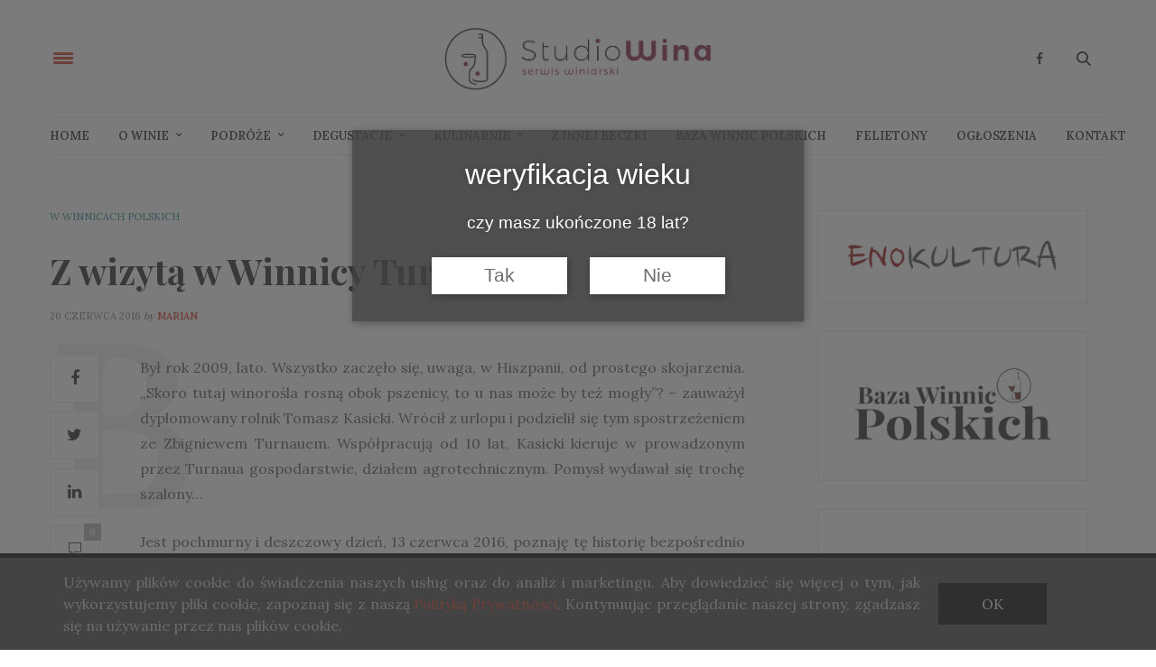

--- FILE ---
content_type: text/html; charset=UTF-8
request_url: https://studiowina.pl/winnica-turnau/
body_size: 223095
content:
<!doctype html>
<html lang="pl-PL">
<head>
	<meta charset="UTF-8">
	<meta name="viewport" content="width=device-width, initial-scale=1, maximum-scale=1, user-scalable=1">
	<link rel="profile" href="http://gmpg.org/xfn/11">
	<link rel="pingback" href="https://studiowina.pl/xmlrpc.php">
	<link rel="icon" href="https://i0.wp.com/studiowina.pl/wp-content/uploads/2017/08/cropped-LOGO-kolo.png?fit=32%2C32&#038;ssl=1" sizes="32x32" />
<link rel="icon" href="https://i0.wp.com/studiowina.pl/wp-content/uploads/2017/08/cropped-LOGO-kolo.png?fit=192%2C192&#038;ssl=1" sizes="192x192" />
<link rel="apple-touch-icon" href="https://i0.wp.com/studiowina.pl/wp-content/uploads/2017/08/cropped-LOGO-kolo.png?resize=180%2C180&#038;ssl=1" />
<meta name="msapplication-TileImage" content="https://i0.wp.com/studiowina.pl/wp-content/uploads/2017/08/cropped-LOGO-kolo.png?resize=270%2C270&#038;ssl=1" />
				<meta property="og:title" content="Z wizytą w Winnicy Turnau" />
			<meta property="og:description" content="Był rok 2009, lato. Wszystko zaczęło się, uwaga, w Hiszpanii, od prostego skojarzenia. &quot;Skoro tutaj winorośla mogą rosnąć obok pszenicy, to kto wie, może..." />
						<meta property="og:image" content="https://i0.wp.com/studiowina.pl/wp-content/uploads/2016/06/winnica-turnau_wjazd-200x200.jpeg" />
						<meta property="og:url" content="https://studiowina.pl/winnica-turnau/" />
				<meta http-equiv="x-dns-prefetch-control" content="on">
	<link rel="dns-prefetch" href="//fonts.googleapis.com" />
	<link rel="dns-prefetch" href="//fonts.gstatic.com" />
	<link rel="dns-prefetch" href="//0.gravatar.com/" />
	<link rel="dns-prefetch" href="//2.gravatar.com/" />
	<link rel="dns-prefetch" href="//1.gravatar.com/" /><meta name='robots' content='index, follow, max-image-preview:large, max-snippet:-1, max-video-preview:-1' />

	<!-- This site is optimized with the Yoast SEO plugin v26.7 - https://yoast.com/wordpress/plugins/seo/ -->
	<title>Z wizytą w Winnicy Turnau</title>
	<meta name="description" content="Winnica Turnau. Wszystko zaczęło się, uwaga, w Hiszpanii, od prostego skojarzenia. &quot;Skoro tutaj winorośla rosną obok pszenicy, to u nas może by też mogły..." />
	<link rel="canonical" href="https://studiowina.pl/winnica-turnau/" />
	<meta property="og:locale" content="pl_PL" />
	<meta property="og:type" content="article" />
	<meta property="og:title" content="Z wizytą w Winnicy Turnau" />
	<meta property="og:description" content="Winnica Turnau. Wszystko zaczęło się, uwaga, w Hiszpanii, od prostego skojarzenia. &quot;Skoro tutaj winorośla rosną obok pszenicy, to u nas może by też mogły..." />
	<meta property="og:url" content="https://studiowina.pl/winnica-turnau/" />
	<meta property="og:site_name" content="Studio Wina" />
	<meta property="article:published_time" content="2016-06-20T19:48:03+00:00" />
	<meta property="article:modified_time" content="2018-05-18T11:18:51+00:00" />
	<meta property="og:image" content="https://i1.wp.com/studiowina.pl/wp-content/uploads/2016/06/winnica-turnau_wjazd.jpeg?fit=600%2C517&ssl=1" />
	<meta property="og:image:width" content="600" />
	<meta property="og:image:height" content="517" />
	<meta property="og:image:type" content="image/jpeg" />
	<meta name="author" content="Marian" />
	<meta name="twitter:label1" content="Napisane przez" />
	<meta name="twitter:data1" content="Marian" />
	<meta name="twitter:label2" content="Szacowany czas czytania" />
	<meta name="twitter:data2" content="5 minut" />
	<script type="application/ld+json" class="yoast-schema-graph">{"@context":"https://schema.org","@graph":[{"@type":"Article","@id":"https://studiowina.pl/winnica-turnau/#article","isPartOf":{"@id":"https://studiowina.pl/winnica-turnau/"},"author":{"name":"Marian","@id":"https://studiowina.pl/#/schema/person/5f1cde844389ad3a0100e41a6a92e73d"},"headline":"Z wizytą w Winnicy Turnau","datePublished":"2016-06-20T19:48:03+00:00","dateModified":"2018-05-18T11:18:51+00:00","mainEntityOfPage":{"@id":"https://studiowina.pl/winnica-turnau/"},"wordCount":1041,"commentCount":0,"image":{"@id":"https://studiowina.pl/winnica-turnau/#primaryimage"},"thumbnailUrl":"https://i0.wp.com/studiowina.pl/wp-content/uploads/2016/06/winnica-turnau_wjazd.jpeg?fit=600%2C517&ssl=1","keywords":["Baniewice","Frank Faust","Grzegorz Turnau","polskie wino","w Polsce","w winnicy","wina polskie","Winnica Turnau","Zbigniew Turanu"],"articleSection":["W winnicach polskich"],"inLanguage":"pl-PL","potentialAction":[{"@type":"CommentAction","name":"Comment","target":["https://studiowina.pl/winnica-turnau/#respond"]}]},{"@type":"WebPage","@id":"https://studiowina.pl/winnica-turnau/","url":"https://studiowina.pl/winnica-turnau/","name":"Z wizytą w Winnicy Turnau","isPartOf":{"@id":"https://studiowina.pl/#website"},"primaryImageOfPage":{"@id":"https://studiowina.pl/winnica-turnau/#primaryimage"},"image":{"@id":"https://studiowina.pl/winnica-turnau/#primaryimage"},"thumbnailUrl":"https://i0.wp.com/studiowina.pl/wp-content/uploads/2016/06/winnica-turnau_wjazd.jpeg?fit=600%2C517&ssl=1","datePublished":"2016-06-20T19:48:03+00:00","dateModified":"2018-05-18T11:18:51+00:00","author":{"@id":"https://studiowina.pl/#/schema/person/5f1cde844389ad3a0100e41a6a92e73d"},"description":"Winnica Turnau. Wszystko zaczęło się, uwaga, w Hiszpanii, od prostego skojarzenia. \"Skoro tutaj winorośla rosną obok pszenicy, to u nas może by też mogły...","breadcrumb":{"@id":"https://studiowina.pl/winnica-turnau/#breadcrumb"},"inLanguage":"pl-PL","potentialAction":[{"@type":"ReadAction","target":["https://studiowina.pl/winnica-turnau/"]}]},{"@type":"ImageObject","inLanguage":"pl-PL","@id":"https://studiowina.pl/winnica-turnau/#primaryimage","url":"https://i0.wp.com/studiowina.pl/wp-content/uploads/2016/06/winnica-turnau_wjazd.jpeg?fit=600%2C517&ssl=1","contentUrl":"https://i0.wp.com/studiowina.pl/wp-content/uploads/2016/06/winnica-turnau_wjazd.jpeg?fit=600%2C517&ssl=1","width":600,"height":517},{"@type":"BreadcrumbList","@id":"https://studiowina.pl/winnica-turnau/#breadcrumb","itemListElement":[{"@type":"ListItem","position":1,"name":"Strona główna","item":"https://studiowina.pl/"},{"@type":"ListItem","position":2,"name":"Blog","item":"https://studiowina.pl/blog/"},{"@type":"ListItem","position":3,"name":"Z wizytą w Winnicy Turnau"}]},{"@type":"WebSite","@id":"https://studiowina.pl/#website","url":"https://studiowina.pl/","name":"Studio Wina","description":"serwis winiarski","potentialAction":[{"@type":"SearchAction","target":{"@type":"EntryPoint","urlTemplate":"https://studiowina.pl/?s={search_term_string}"},"query-input":{"@type":"PropertyValueSpecification","valueRequired":true,"valueName":"search_term_string"}}],"inLanguage":"pl-PL"},{"@type":"Person","@id":"https://studiowina.pl/#/schema/person/5f1cde844389ad3a0100e41a6a92e73d","name":"Marian","image":{"@type":"ImageObject","inLanguage":"pl-PL","@id":"https://studiowina.pl/#/schema/person/image/","url":"https://secure.gravatar.com/avatar/bc76f58a82579d1bb1e6e902417764f1691aa25ccc16dbdb7e3f85dfca4ffc91?s=96&d=mm&r=g","contentUrl":"https://secure.gravatar.com/avatar/bc76f58a82579d1bb1e6e902417764f1691aa25ccc16dbdb7e3f85dfca4ffc91?s=96&d=mm&r=g","caption":"Marian"},"url":"https://studiowina.pl/author/marian/"}]}</script>
	<!-- / Yoast SEO plugin. -->


<link rel='dns-prefetch' href='//stats.wp.com' />
<link rel='dns-prefetch' href='//maxcdn.bootstrapcdn.com' />
<link rel='dns-prefetch' href='//fonts.googleapis.com' />
<link rel='preconnect' href='//i0.wp.com' />
<link rel='preconnect' href='//c0.wp.com' />
<link rel="alternate" type="application/rss+xml" title="Studio Wina &raquo; Kanał z wpisami" href="https://studiowina.pl/feed/" />
<link rel="alternate" type="application/rss+xml" title="Studio Wina &raquo; Kanał z komentarzami" href="https://studiowina.pl/comments/feed/" />
<link rel="alternate" type="application/rss+xml" title="Studio Wina &raquo; Z wizytą w Winnicy Turnau Kanał z komentarzami" href="https://studiowina.pl/winnica-turnau/feed/" />
<link rel="alternate" title="oEmbed (JSON)" type="application/json+oembed" href="https://studiowina.pl/wp-json/oembed/1.0/embed?url=https%3A%2F%2Fstudiowina.pl%2Fwinnica-turnau%2F" />
<link rel="alternate" title="oEmbed (XML)" type="text/xml+oembed" href="https://studiowina.pl/wp-json/oembed/1.0/embed?url=https%3A%2F%2Fstudiowina.pl%2Fwinnica-turnau%2F&#038;format=xml" />
<style id='wp-img-auto-sizes-contain-inline-css' type='text/css'>
img:is([sizes=auto i],[sizes^="auto," i]){contain-intrinsic-size:3000px 1500px}
/*# sourceURL=wp-img-auto-sizes-contain-inline-css */
</style>
<style id='wp-emoji-styles-inline-css' type='text/css'>

	img.wp-smiley, img.emoji {
		display: inline !important;
		border: none !important;
		box-shadow: none !important;
		height: 1em !important;
		width: 1em !important;
		margin: 0 0.07em !important;
		vertical-align: -0.1em !important;
		background: none !important;
		padding: 0 !important;
	}
/*# sourceURL=wp-emoji-styles-inline-css */
</style>
<style id='wp-block-library-inline-css' type='text/css'>
:root{--wp-block-synced-color:#7a00df;--wp-block-synced-color--rgb:122,0,223;--wp-bound-block-color:var(--wp-block-synced-color);--wp-editor-canvas-background:#ddd;--wp-admin-theme-color:#007cba;--wp-admin-theme-color--rgb:0,124,186;--wp-admin-theme-color-darker-10:#006ba1;--wp-admin-theme-color-darker-10--rgb:0,107,160.5;--wp-admin-theme-color-darker-20:#005a87;--wp-admin-theme-color-darker-20--rgb:0,90,135;--wp-admin-border-width-focus:2px}@media (min-resolution:192dpi){:root{--wp-admin-border-width-focus:1.5px}}.wp-element-button{cursor:pointer}:root .has-very-light-gray-background-color{background-color:#eee}:root .has-very-dark-gray-background-color{background-color:#313131}:root .has-very-light-gray-color{color:#eee}:root .has-very-dark-gray-color{color:#313131}:root .has-vivid-green-cyan-to-vivid-cyan-blue-gradient-background{background:linear-gradient(135deg,#00d084,#0693e3)}:root .has-purple-crush-gradient-background{background:linear-gradient(135deg,#34e2e4,#4721fb 50%,#ab1dfe)}:root .has-hazy-dawn-gradient-background{background:linear-gradient(135deg,#faaca8,#dad0ec)}:root .has-subdued-olive-gradient-background{background:linear-gradient(135deg,#fafae1,#67a671)}:root .has-atomic-cream-gradient-background{background:linear-gradient(135deg,#fdd79a,#004a59)}:root .has-nightshade-gradient-background{background:linear-gradient(135deg,#330968,#31cdcf)}:root .has-midnight-gradient-background{background:linear-gradient(135deg,#020381,#2874fc)}:root{--wp--preset--font-size--normal:16px;--wp--preset--font-size--huge:42px}.has-regular-font-size{font-size:1em}.has-larger-font-size{font-size:2.625em}.has-normal-font-size{font-size:var(--wp--preset--font-size--normal)}.has-huge-font-size{font-size:var(--wp--preset--font-size--huge)}.has-text-align-center{text-align:center}.has-text-align-left{text-align:left}.has-text-align-right{text-align:right}.has-fit-text{white-space:nowrap!important}#end-resizable-editor-section{display:none}.aligncenter{clear:both}.items-justified-left{justify-content:flex-start}.items-justified-center{justify-content:center}.items-justified-right{justify-content:flex-end}.items-justified-space-between{justify-content:space-between}.screen-reader-text{border:0;clip-path:inset(50%);height:1px;margin:-1px;overflow:hidden;padding:0;position:absolute;width:1px;word-wrap:normal!important}.screen-reader-text:focus{background-color:#ddd;clip-path:none;color:#444;display:block;font-size:1em;height:auto;left:5px;line-height:normal;padding:15px 23px 14px;text-decoration:none;top:5px;width:auto;z-index:100000}html :where(.has-border-color){border-style:solid}html :where([style*=border-top-color]){border-top-style:solid}html :where([style*=border-right-color]){border-right-style:solid}html :where([style*=border-bottom-color]){border-bottom-style:solid}html :where([style*=border-left-color]){border-left-style:solid}html :where([style*=border-width]){border-style:solid}html :where([style*=border-top-width]){border-top-style:solid}html :where([style*=border-right-width]){border-right-style:solid}html :where([style*=border-bottom-width]){border-bottom-style:solid}html :where([style*=border-left-width]){border-left-style:solid}html :where(img[class*=wp-image-]){height:auto;max-width:100%}:where(figure){margin:0 0 1em}html :where(.is-position-sticky){--wp-admin--admin-bar--position-offset:var(--wp-admin--admin-bar--height,0px)}@media screen and (max-width:600px){html :where(.is-position-sticky){--wp-admin--admin-bar--position-offset:0px}}

/*# sourceURL=wp-block-library-inline-css */
</style><style id='global-styles-inline-css' type='text/css'>
:root{--wp--preset--aspect-ratio--square: 1;--wp--preset--aspect-ratio--4-3: 4/3;--wp--preset--aspect-ratio--3-4: 3/4;--wp--preset--aspect-ratio--3-2: 3/2;--wp--preset--aspect-ratio--2-3: 2/3;--wp--preset--aspect-ratio--16-9: 16/9;--wp--preset--aspect-ratio--9-16: 9/16;--wp--preset--color--black: #000000;--wp--preset--color--cyan-bluish-gray: #abb8c3;--wp--preset--color--white: #ffffff;--wp--preset--color--pale-pink: #f78da7;--wp--preset--color--vivid-red: #cf2e2e;--wp--preset--color--luminous-vivid-orange: #ff6900;--wp--preset--color--luminous-vivid-amber: #fcb900;--wp--preset--color--light-green-cyan: #7bdcb5;--wp--preset--color--vivid-green-cyan: #00d084;--wp--preset--color--pale-cyan-blue: #8ed1fc;--wp--preset--color--vivid-cyan-blue: #0693e3;--wp--preset--color--vivid-purple: #9b51e0;--wp--preset--gradient--vivid-cyan-blue-to-vivid-purple: linear-gradient(135deg,rgb(6,147,227) 0%,rgb(155,81,224) 100%);--wp--preset--gradient--light-green-cyan-to-vivid-green-cyan: linear-gradient(135deg,rgb(122,220,180) 0%,rgb(0,208,130) 100%);--wp--preset--gradient--luminous-vivid-amber-to-luminous-vivid-orange: linear-gradient(135deg,rgb(252,185,0) 0%,rgb(255,105,0) 100%);--wp--preset--gradient--luminous-vivid-orange-to-vivid-red: linear-gradient(135deg,rgb(255,105,0) 0%,rgb(207,46,46) 100%);--wp--preset--gradient--very-light-gray-to-cyan-bluish-gray: linear-gradient(135deg,rgb(238,238,238) 0%,rgb(169,184,195) 100%);--wp--preset--gradient--cool-to-warm-spectrum: linear-gradient(135deg,rgb(74,234,220) 0%,rgb(151,120,209) 20%,rgb(207,42,186) 40%,rgb(238,44,130) 60%,rgb(251,105,98) 80%,rgb(254,248,76) 100%);--wp--preset--gradient--blush-light-purple: linear-gradient(135deg,rgb(255,206,236) 0%,rgb(152,150,240) 100%);--wp--preset--gradient--blush-bordeaux: linear-gradient(135deg,rgb(254,205,165) 0%,rgb(254,45,45) 50%,rgb(107,0,62) 100%);--wp--preset--gradient--luminous-dusk: linear-gradient(135deg,rgb(255,203,112) 0%,rgb(199,81,192) 50%,rgb(65,88,208) 100%);--wp--preset--gradient--pale-ocean: linear-gradient(135deg,rgb(255,245,203) 0%,rgb(182,227,212) 50%,rgb(51,167,181) 100%);--wp--preset--gradient--electric-grass: linear-gradient(135deg,rgb(202,248,128) 0%,rgb(113,206,126) 100%);--wp--preset--gradient--midnight: linear-gradient(135deg,rgb(2,3,129) 0%,rgb(40,116,252) 100%);--wp--preset--font-size--small: 13px;--wp--preset--font-size--medium: 20px;--wp--preset--font-size--large: 36px;--wp--preset--font-size--x-large: 42px;--wp--preset--spacing--20: 0.44rem;--wp--preset--spacing--30: 0.67rem;--wp--preset--spacing--40: 1rem;--wp--preset--spacing--50: 1.5rem;--wp--preset--spacing--60: 2.25rem;--wp--preset--spacing--70: 3.38rem;--wp--preset--spacing--80: 5.06rem;--wp--preset--shadow--natural: 6px 6px 9px rgba(0, 0, 0, 0.2);--wp--preset--shadow--deep: 12px 12px 50px rgba(0, 0, 0, 0.4);--wp--preset--shadow--sharp: 6px 6px 0px rgba(0, 0, 0, 0.2);--wp--preset--shadow--outlined: 6px 6px 0px -3px rgb(255, 255, 255), 6px 6px rgb(0, 0, 0);--wp--preset--shadow--crisp: 6px 6px 0px rgb(0, 0, 0);}:where(.is-layout-flex){gap: 0.5em;}:where(.is-layout-grid){gap: 0.5em;}body .is-layout-flex{display: flex;}.is-layout-flex{flex-wrap: wrap;align-items: center;}.is-layout-flex > :is(*, div){margin: 0;}body .is-layout-grid{display: grid;}.is-layout-grid > :is(*, div){margin: 0;}:where(.wp-block-columns.is-layout-flex){gap: 2em;}:where(.wp-block-columns.is-layout-grid){gap: 2em;}:where(.wp-block-post-template.is-layout-flex){gap: 1.25em;}:where(.wp-block-post-template.is-layout-grid){gap: 1.25em;}.has-black-color{color: var(--wp--preset--color--black) !important;}.has-cyan-bluish-gray-color{color: var(--wp--preset--color--cyan-bluish-gray) !important;}.has-white-color{color: var(--wp--preset--color--white) !important;}.has-pale-pink-color{color: var(--wp--preset--color--pale-pink) !important;}.has-vivid-red-color{color: var(--wp--preset--color--vivid-red) !important;}.has-luminous-vivid-orange-color{color: var(--wp--preset--color--luminous-vivid-orange) !important;}.has-luminous-vivid-amber-color{color: var(--wp--preset--color--luminous-vivid-amber) !important;}.has-light-green-cyan-color{color: var(--wp--preset--color--light-green-cyan) !important;}.has-vivid-green-cyan-color{color: var(--wp--preset--color--vivid-green-cyan) !important;}.has-pale-cyan-blue-color{color: var(--wp--preset--color--pale-cyan-blue) !important;}.has-vivid-cyan-blue-color{color: var(--wp--preset--color--vivid-cyan-blue) !important;}.has-vivid-purple-color{color: var(--wp--preset--color--vivid-purple) !important;}.has-black-background-color{background-color: var(--wp--preset--color--black) !important;}.has-cyan-bluish-gray-background-color{background-color: var(--wp--preset--color--cyan-bluish-gray) !important;}.has-white-background-color{background-color: var(--wp--preset--color--white) !important;}.has-pale-pink-background-color{background-color: var(--wp--preset--color--pale-pink) !important;}.has-vivid-red-background-color{background-color: var(--wp--preset--color--vivid-red) !important;}.has-luminous-vivid-orange-background-color{background-color: var(--wp--preset--color--luminous-vivid-orange) !important;}.has-luminous-vivid-amber-background-color{background-color: var(--wp--preset--color--luminous-vivid-amber) !important;}.has-light-green-cyan-background-color{background-color: var(--wp--preset--color--light-green-cyan) !important;}.has-vivid-green-cyan-background-color{background-color: var(--wp--preset--color--vivid-green-cyan) !important;}.has-pale-cyan-blue-background-color{background-color: var(--wp--preset--color--pale-cyan-blue) !important;}.has-vivid-cyan-blue-background-color{background-color: var(--wp--preset--color--vivid-cyan-blue) !important;}.has-vivid-purple-background-color{background-color: var(--wp--preset--color--vivid-purple) !important;}.has-black-border-color{border-color: var(--wp--preset--color--black) !important;}.has-cyan-bluish-gray-border-color{border-color: var(--wp--preset--color--cyan-bluish-gray) !important;}.has-white-border-color{border-color: var(--wp--preset--color--white) !important;}.has-pale-pink-border-color{border-color: var(--wp--preset--color--pale-pink) !important;}.has-vivid-red-border-color{border-color: var(--wp--preset--color--vivid-red) !important;}.has-luminous-vivid-orange-border-color{border-color: var(--wp--preset--color--luminous-vivid-orange) !important;}.has-luminous-vivid-amber-border-color{border-color: var(--wp--preset--color--luminous-vivid-amber) !important;}.has-light-green-cyan-border-color{border-color: var(--wp--preset--color--light-green-cyan) !important;}.has-vivid-green-cyan-border-color{border-color: var(--wp--preset--color--vivid-green-cyan) !important;}.has-pale-cyan-blue-border-color{border-color: var(--wp--preset--color--pale-cyan-blue) !important;}.has-vivid-cyan-blue-border-color{border-color: var(--wp--preset--color--vivid-cyan-blue) !important;}.has-vivid-purple-border-color{border-color: var(--wp--preset--color--vivid-purple) !important;}.has-vivid-cyan-blue-to-vivid-purple-gradient-background{background: var(--wp--preset--gradient--vivid-cyan-blue-to-vivid-purple) !important;}.has-light-green-cyan-to-vivid-green-cyan-gradient-background{background: var(--wp--preset--gradient--light-green-cyan-to-vivid-green-cyan) !important;}.has-luminous-vivid-amber-to-luminous-vivid-orange-gradient-background{background: var(--wp--preset--gradient--luminous-vivid-amber-to-luminous-vivid-orange) !important;}.has-luminous-vivid-orange-to-vivid-red-gradient-background{background: var(--wp--preset--gradient--luminous-vivid-orange-to-vivid-red) !important;}.has-very-light-gray-to-cyan-bluish-gray-gradient-background{background: var(--wp--preset--gradient--very-light-gray-to-cyan-bluish-gray) !important;}.has-cool-to-warm-spectrum-gradient-background{background: var(--wp--preset--gradient--cool-to-warm-spectrum) !important;}.has-blush-light-purple-gradient-background{background: var(--wp--preset--gradient--blush-light-purple) !important;}.has-blush-bordeaux-gradient-background{background: var(--wp--preset--gradient--blush-bordeaux) !important;}.has-luminous-dusk-gradient-background{background: var(--wp--preset--gradient--luminous-dusk) !important;}.has-pale-ocean-gradient-background{background: var(--wp--preset--gradient--pale-ocean) !important;}.has-electric-grass-gradient-background{background: var(--wp--preset--gradient--electric-grass) !important;}.has-midnight-gradient-background{background: var(--wp--preset--gradient--midnight) !important;}.has-small-font-size{font-size: var(--wp--preset--font-size--small) !important;}.has-medium-font-size{font-size: var(--wp--preset--font-size--medium) !important;}.has-large-font-size{font-size: var(--wp--preset--font-size--large) !important;}.has-x-large-font-size{font-size: var(--wp--preset--font-size--x-large) !important;}
/*# sourceURL=global-styles-inline-css */
</style>

<style id='classic-theme-styles-inline-css' type='text/css'>
/*! This file is auto-generated */
.wp-block-button__link{color:#fff;background-color:#32373c;border-radius:9999px;box-shadow:none;text-decoration:none;padding:calc(.667em + 2px) calc(1.333em + 2px);font-size:1.125em}.wp-block-file__button{background:#32373c;color:#fff;text-decoration:none}
/*# sourceURL=/wp-includes/css/classic-themes.min.css */
</style>
<link rel='stylesheet' id='lbwps-styles-photoswipe5-main-css' href='https://studiowina.pl/wp-content/plugins/lightbox-photoswipe/assets/ps5/styles/main.css?ver=5.8.2' type='text/css' media='all' />
<link rel='stylesheet' id='ssb-front-css-css' href='https://studiowina.pl/wp-content/plugins/simple-social-buttons/assets/css/front.css?ver=6.2.0' type='text/css' media='all' />
<link rel='stylesheet' id='dashicons-css' href='https://c0.wp.com/c/6.9/wp-includes/css/dashicons.min.css' type='text/css' media='all' />
<link rel='stylesheet' id='to-top-css' href='https://studiowina.pl/wp-content/plugins/to-top/public/css/to-top-public.css?ver=2.5.5' type='text/css' media='all' />
<link rel='stylesheet' id='wpss-cookie-css' href='https://studiowina.pl/wp-content/plugins/wpss-cookies/assets/css/wpss-cookie.css?ver=20211025' type='text/css' media='all' />
<link rel='stylesheet' id='thb-fa-css' href='https://maxcdn.bootstrapcdn.com/font-awesome/4.7.0/css/font-awesome.min.css?ver=4.5.3.1' type='text/css' media='all' />
<link rel='stylesheet' id='thb-app-css' href='https://studiowina.pl/wp-content/themes/thevoux-wp/assets/css/app.css?ver=4.5.3.1' type='text/css' media='all' />
<style id='thb-app-inline-css' type='text/css'>
body { color:;font-family:'Lora';}@media only screen and (max-width:40.063em) {.header .logo .logoimg {max-height:;}}@media only screen and (min-width:40.063em) {.header .logo .logoimg {max-height:;}}.header.fixed .logo .logoimg {max-height:;}h1, h2, h3, h4, h5, h6, .mont, .post .post-author:not(.style2) em, .wpcf7-response-output, label, .select-wrapper select, .wp-caption .wp-caption-text, .smalltitle, .toggle .title, q, blockquote p, cite, table tr th, table tr td, #footer.style3 .menu, #footer.style2 .menu, #footer.style4 .menu, .product-title, .social_bar, .widget.widget_socialcounter ul.style2 li, .post.listing.listing-style2 .just-shares span {}a, .full-menu-container .full-menu > li.active > a, .full-menu-container .full-menu > li.sfHover > a, .full-menu-container .full-menu > li > a:hover, .full-menu-container .full-menu > li > a:hover, .full-menu-container .full-menu > li.menu-item-has-children.menu-item-mega-parent .thb_mega_menu_holder .thb_mega_menu li.active a, .full-menu-container .full-menu > li.menu-item-has-children.menu-item-mega-parent .thb_mega_menu_holder .thb_mega_menu li.active a .fa, .full-menu-container.light-menu-color .full-menu>li>a:hover, .post .article-tags a, .post .post-title a:hover, #archive-title h1 span, .widget > strong, .widget.widget_recent_entries ul li .url, .widget.widget_recent_comments ul li .url, .widget.widget_sharedimages .post-links.just-shares, .slick.dark-pagination .slick-dots li.slick-active button, .slick-nav:hover, .thb-mobile-menu li a.active, .post .post-content .wpb_accordion .wpb_accordion_section .wpb_accordion_header.ui-accordion-header-active a, .tabs .active a, .tabs .active a:hover, .tabs dd a:hover, .tabs li a:hover, .toggle .title.wpb_toggle_title_active, .toggle .title.wpb_toggle_title_active:hover, q, blockquote p, cite, .notification-box a, .thb-selectionSharer a.email:hover,.cart_totals table tr.order-total td, .payment_methods li .about_paypal, .terms label a, .thb-mobile-menu-secondary li a:hover, .price .amount, .price.single-price ins .amount,.product .product-information .product_meta>span a, .product .product-information .product_meta>span .sku, .woocommerce-tabs .tabs dd.active a, .video_playlist .video_play.vertical.video-active h6, .woocommerce-tabs .tabs dd a:hover {color:#d3371f;}.slick.dark-pagination .slick-dots li.slick-active button,.custom_check + .custom_label:hover:before,.post .post-content .atvImg:hover .image_link,#footer.dark .slick.dark-pagination .slick-dots li.slick-active button {border-color:#d3371f;}.post .post-gallery.has-gallery:after {background-color:#d3371f;}.woocommerce-tabs .tabs dd a:after {border-bottom-color:#d3371f;}.widget.style5>strong span:after {border-left-color:#d3371f;}.widget.style5>strong span:before {border-right-color:#be321c;}blockquote:before,blockquote:after {background:rgba(211,55,31, 0.2);}@media only screen and (max-width:40.063em) {.post.featured-style4 .featured-title {background:#d3371f;}}.header.fixed .header_top .progress, .post .post-gallery .gallery-link, .post.featured-style4:hover .featured-title, .slick.dark-pagination .slick-dots li.slick-active button, [class^="tag-link"]:hover, .post-gallery-content .row .columns .arrow:hover,.mobile-toggle span, .btn:not(.transparent-white):not(.transparent-black), .btn:not(.transparent-white):not(.transparent-black):focus, .button:not(.transparent-white):not(.transparent-black), input[type=submit]:not(.transparent-white):not(.transparent-black), .btn.black:hover, .btn:focus.black:hover, .button.black:hover, input[type=submit].black:hover, .post .post-content .vc_toggle.vc_toggle_active .vc_toggle_title .vc_toggle_icon:after, .highlight.accent, .header .social-holder .quick_cart .cart_count, .custom_check + .custom_label:after, #archive-title, .video_playlist .video_play.video-active, .widget .count-image .count, .category_container.style3:before {background:#d3371f;}.header .social-holder .social_header:hover .social_icon,.post .post-content .atvImg .title svg, .post .post-content .atvImg .arrow svg {fill:#d3371f;}.full-menu-container .full-menu > li > a,#footer.style2 .menu, #footer.style3 .menu, #footer.style4 .menu, #footer.style5 .menu {}.full-menu-container .full-menu > li .sub-menu a {}.thb-mobile-menu>li>a,.thb-mobile-menu-secondary li a {}.thb-mobile-menu .sub-menu li a {}.post .post-title h1 {font-weight:bold;font-size:40px;}.post-links,.post-meta,.post-title-bullets li button span {}.post-meta.style1 a.cat-baza-winnic { color:; }.post-meta.style2 a.cat-baza-winnic { background-color:; }.post .post-content .category_title.catstyle-style526 h2 a:hover { color:; }.post-meta.style1 a.cat-degustacje { color:#310066; }.post-meta.style2 a.cat-degustacje { background-color:#310066; }.post .post-content .category_title.catstyle-style18 h2 a:hover { color:#310066; }.post-meta.style1 a.cat-felietony { color:#7c7801; }.post-meta.style2 a.cat-felietony { background-color:#7c7801; }.post .post-content .category_title.catstyle-style392 h2 a:hover { color:#7c7801; }.post-meta.style1 a.cat-kulinarnie { color:#d83131; }.post-meta.style2 a.cat-kulinarnie { background-color:#d83131; }.post .post-content .category_title.catstyle-style4 h2 a:hover { color:#d83131; }.post-meta.style1 a.cat-news { color:; }.post-meta.style2 a.cat-news { background-color:; }.post .post-content .category_title.catstyle-style731 h2 a:hover { color:; }.post-meta.style1 a.cat-o-winie { color:#7f3a1d; }.post-meta.style2 a.cat-o-winie { background-color:#7f3a1d; }.post .post-content .category_title.catstyle-style16 h2 a:hover { color:#7f3a1d; }.post-meta.style1 a.cat-ogloszenia { color:; }.post-meta.style2 a.cat-ogloszenia { background-color:; }.post .post-content .category_title.catstyle-style642 h2 a:hover { color:; }.post-meta.style1 a.cat-podroze { color:#1cbc00; }.post-meta.style2 a.cat-podroze { background-color:#1cbc00; }.post .post-content .category_title.catstyle-style72 h2 a:hover { color:#1cbc00; }.post-meta.style1 a.cat-wszystkie { color:#fc9b3a; }.post-meta.style2 a.cat-wszystkie { background-color:#fc9b3a; }.post .post-content .category_title.catstyle-style1 h2 a:hover { color:#fc9b3a; }.post-meta.style1 a.cat-sponsorowane { color:; }.post-meta.style2 a.cat-sponsorowane { background-color:; }.post .post-content .category_title.catstyle-style892 h2 a:hover { color:; }.post-meta.style1 a.cat-testy-win { color:; }.post-meta.style2 a.cat-testy-win { background-color:; }.post .post-content .category_title.catstyle-style797 h2 a:hover { color:; }.post-meta.style1 a.cat-winnice-polskie { color:#1c7f8c; }.post-meta.style2 a.cat-winnice-polskie { background-color:#1c7f8c; }.post .post-content .category_title.catstyle-style469 h2 a:hover { color:#1c7f8c; }.post-meta.style1 a.cat-z-innej-beczki { color:#006abc; }.post-meta.style2 a.cat-z-innej-beczki { background-color:#006abc; }.post .post-content .category_title.catstyle-style3 h2 a:hover { color:#006abc; }
/*# sourceURL=thb-app-inline-css */
</style>
<link rel='stylesheet' id='thb-style-css' href='https://studiowina.pl/wp-content/themes/thevoux-wp-child/style.css' type='text/css' media='all' />
<link rel='stylesheet' id='thb-google-fonts-css' href='https://fonts.googleapis.com/css?family=Lora%3A300%2C400%2C500%2C600%2C700%2C900%7CPlayfair+Display%3A300%2C400%2C500%2C600%2C700%2C900&#038;subset=latin&#038;ver=6.9' type='text/css' media='all' />
<link rel='stylesheet' id='js_composer_custom_css-css' href='//studiowina.pl/wp-content/uploads/js_composer/custom.css?ver=5.1.1' type='text/css' media='all' />
<script type="text/javascript" src="https://c0.wp.com/c/6.9/wp-includes/js/jquery/jquery.min.js" id="jquery-core-js"></script>
<script type="text/javascript" src="https://c0.wp.com/c/6.9/wp-includes/js/jquery/jquery-migrate.min.js" id="jquery-migrate-js"></script>
<script type="text/javascript" id="to-top-js-extra">
/* <![CDATA[ */
var to_top_options = {"scroll_offset":"100","icon_opacity":"50","style":"icon","icon_type":"dashicons-arrow-up-alt2","icon_color":"#ffffff","icon_bg_color":"#c94b02","icon_size":"32","border_radius":"5","image":"https://studiowina.pl/wp-content/plugins/to-top/admin/images/default.png","image_width":"65","image_alt":"","location":"bottom-right","margin_x":"20","margin_y":"20","show_on_admin":"0","enable_autohide":"0","autohide_time":"2","enable_hide_small_device":"0","small_device_max_width":"640","reset":"0"};
//# sourceURL=to-top-js-extra
/* ]]> */
</script>
<script async type="text/javascript" src="https://studiowina.pl/wp-content/plugins/to-top/public/js/to-top-public.js?ver=2.5.5" id="to-top-js"></script>
<link rel="https://api.w.org/" href="https://studiowina.pl/wp-json/" /><link rel="alternate" title="JSON" type="application/json" href="https://studiowina.pl/wp-json/wp/v2/posts/3793" /><link rel="EditURI" type="application/rsd+xml" title="RSD" href="https://studiowina.pl/xmlrpc.php?rsd" />
<meta name="generator" content="WordPress 6.9" />
<link rel='shortlink' href='https://studiowina.pl/?p=3793' />
 <style media="screen">

		.simplesocialbuttons.simplesocialbuttons_inline .ssb-fb-like, .simplesocialbuttons.simplesocialbuttons_inline amp-facebook-like {
	  margin: ;
	}
		 /*inline margin*/
	
	
	
	
	
		.simplesocialbuttons.simplesocialbuttons_inline.simplesocial-round-icon button{
	  margin: ;
	}

	
			 /*margin-digbar*/

	
	
	
	
	
	
	
</style>

<!-- Open Graph Meta Tags generated by Simple Social Buttons 6.2.0 -->
<meta property="og:title" content="Z wizytą w Winnicy Turnau - Studio Wina" />
<meta property="og:type" content="article" />
<meta property="og:description" content="Był rok 2009, lato. Wszystko zaczęło się, uwaga, w Hiszpanii, od prostego skojarzenia. &quot;Skoro tutaj winorośla mogą rosnąć obok pszenicy, to kto wie, może..." />
<meta property="og:url" content="https://studiowina.pl/winnica-turnau/" />
<meta property="og:site_name" content="Studio Wina" />
<meta property="og:image" content="https://studiowina.pl/wp-content/uploads/2016/06/winnica-turnau_wjazd.jpeg" />
<meta name="twitter:card" content="summary_large_image" />
<meta name="twitter:description" content="Był rok 2009, lato. Wszystko zaczęło się, uwaga, w Hiszpanii, od prostego skojarzenia. "Skoro tutaj winorośla mogą rosnąć obok pszenicy, to kto wie, może..." />
<meta name="twitter:title" content="Z wizytą w Winnicy Turnau - Studio Wina" />
<meta property="twitter:image" content="https://studiowina.pl/wp-content/uploads/2016/06/winnica-turnau_wjazd.jpeg" />
	<style>img#wpstats{display:none}</style>
		<style type="text/css">.recentcomments a{display:inline !important;padding:0 !important;margin:0 !important;}</style><link rel="icon" href="https://i0.wp.com/studiowina.pl/wp-content/uploads/2017/08/cropped-LOGO-kolo.png?fit=32%2C32&#038;ssl=1" sizes="32x32" />
<link rel="icon" href="https://i0.wp.com/studiowina.pl/wp-content/uploads/2017/08/cropped-LOGO-kolo.png?fit=192%2C192&#038;ssl=1" sizes="192x192" />
<link rel="apple-touch-icon" href="https://i0.wp.com/studiowina.pl/wp-content/uploads/2017/08/cropped-LOGO-kolo.png?resize=180%2C180&#038;ssl=1" />
<meta name="msapplication-TileImage" content="https://i0.wp.com/studiowina.pl/wp-content/uploads/2017/08/cropped-LOGO-kolo.png?resize=270%2C270&#038;ssl=1" />
		<style type="text/css" id="wp-custom-css">
			#moove_gdpr_cookie_info_bar{
	opacity: 0.97;
	-webkit-backdrop-filter: blur(4.5px);
	backdrop-filter: blur(4.5px);
}

#moove_gdpr_cookie_info_bar.moove-gdpr-dark-scheme {
    border-top: 1px solid #bfbfbf38;
}

@media (max-width: 40.062em){
.alignleft {
    float: left;
    margin: 6px 20px 6px 0
}
.alignright-about {
display: block;
    margin-left: auto;
    margin-right: 0;
    margin-bottom: 5%;
    margin-top: 3%;
}
	.vc_custom_1584864122383 {
    margin: 0px 4%;
}
}

		</style>
		<!-- To Top Custom CSS --><style type='text/css'>#to_top_scrollup {background-color: #c94b02;}</style><noscript><style type="text/css"> .wpb_animate_when_almost_visible { opacity: 1; }</style></noscript><link rel='stylesheet' id='tiled-gallery-css' href='https://c0.wp.com/p/jetpack/15.4/modules/tiled-gallery/tiled-gallery/tiled-gallery.css' type='text/css' media='all' />
</head>
<body class="wp-singular post-template-default single single-post postid-3793 single-format-standard wp-theme-thevoux-wp wp-child-theme-thevoux-wp-child social_black-on wpb-js-composer js-comp-ver-5.1.1 vc_responsive">

<div id="wrapper" class="thb-page-transition-on">
	<!-- Start Mobile Menu -->
<nav id="mobile-menu">
	<div class="custom_scroll" id="menu-scroll">
		<a href="#" class="close">×</a>
		<a href="https://studiowina.pl" class="logolink" title="Studio Wina">
			<img src="https://studiowina.pl/wp-content/uploads/2017/06/Studio-Wina-logotyp-1.png" class="logoimg" alt="Studio Wina"/>
		</a>
				  <ul id="menu-menu-1" class="thb-mobile-menu"><li id="menu-item-574" class=" menu-item menu-item-type-custom menu-item-object-custom menu-item-home menu-item-574"><a href="https://studiowina.pl/">Strona główna</a></li>
<li id="menu-item-576" class=" menu-item menu-item-type-post_type menu-item-object-page menu-item-576"><a href="https://studiowina.pl/o-nas/">O nas</a></li>
<li id="menu-item-2963" class=" menu-item menu-item-type-post_type menu-item-object-page menu-item-2963"><a href="https://studiowina.pl/studio-wina-kontakt/">Kontakt</a></li>
</ul>							<ul id="menu-menu-2" class="thb-mobile-menu-secondary"><li id="menu-item-4778" class="menu-item menu-item-type-post_type menu-item-object-page menu-item-home menu-item-4778"><a href="https://studiowina.pl/">Home</a></li>
<li id="menu-item-119" class="menu-item menu-item-type-taxonomy menu-item-object-category menu-item-119"><a href="https://studiowina.pl/category/o-winie/">O winie</a></li>
<li id="menu-item-361" class="menu-item menu-item-type-taxonomy menu-item-object-category menu-item-361"><a href="https://studiowina.pl/category/podroze/">Podróże</a></li>
<li id="menu-item-122" class="menu-item menu-item-type-taxonomy menu-item-object-category menu-item-122"><a href="https://studiowina.pl/category/degustacje/">Degustacje</a></li>
<li id="menu-item-121" class="menu-item menu-item-type-taxonomy menu-item-object-category menu-item-121"><a href="https://studiowina.pl/category/kulinarnie/">Kulinarnie</a></li>
<li id="menu-item-120" class="menu-item menu-item-type-taxonomy menu-item-object-category menu-item-120"><a href="https://studiowina.pl/category/z-innej-beczki/">Z innej beczki</a></li>
<li id="menu-item-5756" class="menu-item menu-item-type-post_type menu-item-object-page menu-item-5756"><a href="https://studiowina.pl/baza-winnic-polskich/">Baza Winnic Polskich</a></li>
<li id="menu-item-4393" class="menu-item menu-item-type-taxonomy menu-item-object-category menu-item-4393"><a href="https://studiowina.pl/category/felietony/">Felietony</a></li>
<li id="menu-item-7602" class="menu-item menu-item-type-taxonomy menu-item-object-category menu-item-7602"><a href="https://studiowina.pl/category/ogloszenia/">ogłoszenia</a></li>
<li id="menu-item-7692" class="menu-item menu-item-type-post_type menu-item-object-page menu-item-7692"><a href="https://studiowina.pl/studio-wina-kontakt/">Kontakt</a></li>
</ul>				<div class="menu-footer">
			<p>Copyright © Studio Wina. All rights Reserved.</p>		</div>
	</div>
</nav>
<!-- End Mobile Menu -->	
	<!-- Start Content Container -->
	<div id="content-container">
		<!-- Start Content Click Capture -->
		<div class="click-capture"></div>
		<!-- End Content Click Capture -->
		
<!-- Start Header -->
<header class="header fixed">
	<div class="header_top cf">
		<div class="row full-width-row">
			<div class="small-3 medium-2 columns toggle-holder">
					<a href="#" class="mobile-toggle ">
						<div>
							<span></span><span></span><span></span>
						</div>
					</a>
			</div>
			<div class="small-6 medium-8 columns logo text-center active">
				<h6 id="page-title">Z wizytą w Winnicy Turnau</h6>			</div>
			<div class="small-3 medium-2 columns text-right">
				<div class="social-holder">
							<a href="https://www.facebook.com/StudioWina/" class="facebook icon-1x" target="_blank"><i class="fa fa-facebook"></i></a>
																		 	<aside class="quick_search">
		<svg xmlns="http://www.w3.org/2000/svg" version="1.1" class="search_icon" x="0" y="0" width="16.2" height="16.2" viewBox="0 0 16.2 16.2" enable-background="new 0 0 16.209 16.204" xml:space="preserve"><path d="M15.9 14.7l-4.3-4.3c0.9-1.1 1.4-2.5 1.4-4 0-3.5-2.9-6.4-6.4-6.4S0.1 3 0.1 6.5c0 3.5 2.9 6.4 6.4 6.4 1.4 0 2.8-0.5 3.9-1.3l4.4 4.3c0.2 0.2 0.4 0.2 0.6 0.2 0.2 0 0.4-0.1 0.6-0.2C16.2 15.6 16.2 15.1 15.9 14.7zM1.7 6.5c0-2.6 2.2-4.8 4.8-4.8s4.8 2.1 4.8 4.8c0 2.6-2.2 4.8-4.8 4.8S1.7 9.1 1.7 6.5z"/></svg>		<!-- Start SearchForm -->
<form method="get" class="searchform" role="search" action="https://studiowina.pl/">
    <fieldset>
    	<input name="s" type="text" placeholder="Search" class="small-12">
    </fieldset>
</form>
<!-- End SearchForm -->	</aside>
									</div>
			</div>
		</div>
				<span class="progress"></span>
			</div>
	<div class="nav_holder show-for-large ">
		<div class="row full-width-row no-padding">
			<div class="small-12 columns">
				<nav class="full-menu-container text-center ">
										  <ul id="menu-menu-3" class="full-menu nav"><li class="menu-item menu-item-type-post_type menu-item-object-page menu-item-home menu-item-4778"><a href="https://studiowina.pl/">Home</a></li>
<li class="menu-item menu-item-type-taxonomy menu-item-object-category menu-item-has-children menu-item-119 menu-item-mega-parent"><a href="https://studiowina.pl/category/o-winie/">O winie</a>
<div class="thb_mega_menu_holder"><div class="row"><div class="small-12 columns">

<ul class="sub-menu thb_mega_menu">
	<li id="menu-item-4789" class="menu-item menu-item-type-taxonomy menu-item-object-post_tag menu-item-4789"><a href="https://studiowina.pl/tag/slynne-wina/"><i class="fa fa-arrow-circle-o-right"></i> słynne wina</a></li>
	<li id="menu-item-4790" class="menu-item menu-item-type-taxonomy menu-item-object-post_tag menu-item-4790"><a href="https://studiowina.pl/tag/terroir/"><i class="fa fa-arrow-circle-o-right"></i> terroir</a></li>
	<li id="menu-item-4791" class="menu-item menu-item-type-taxonomy menu-item-object-post_tag menu-item-4791"><a href="https://studiowina.pl/tag/wino-a-zdrowie/"><i class="fa fa-arrow-circle-o-right"></i> wino a zdrowie</a></li>
</ul>
<div class="category-children cf"><div class="row "><div class="small-12 medium-6 large-3 columns"><article class="post mega-menu-post post-6153 type-post status-publish format-standard has-post-thumbnail hentry category-o-winie tag-commandaria tag-slynne-wina tag-sodap tag-wina-cypryjskie" itemscope itemtype="http://schema.org/Article">
	<figure class="post-gallery">
		<a href="https://studiowina.pl/commandaria/" title="Commandaria">
			<img width="680" height="400" src="https://i0.wp.com/studiowina.pl/wp-content/uploads/2017/08/Commandaria_Studio_Wina_pl.jpg?resize=680%2C400&amp;ssl=1" class="attachment-thevoux-style9-2x size-thevoux-style9-2x wp-post-image" alt="" decoding="async" fetchpriority="high" />		</a>
	</figure>
	<div class="post-title entry-header">
		<h6 itemprop="headline"><a href="https://studiowina.pl/commandaria/" title="Commandaria">Commandaria</a></h6>
	</div>
		<aside class="post-bottom-meta hide">
		<meta itemprop="mainEntityOfPage" content="https://studiowina.pl/commandaria/">
		<meta itemprop="author" content="Marian">
		<time class="time" datetime="2023-02-17T20:17:15+01:00" itemprop="datePublished" content="2023-02-17T20:17:15+01:00">17 lutego 2023</time>
		<meta itemprop="dateModified" content="2023-04-28T18:28:21+01:00">
		<span itemprop="publisher" itemscope itemtype="https://schema.org/Organization">
			<meta itemprop="name" content="Studio Wina">
			<span itemprop="logo" itemscope itemtype="https://schema.org/ImageObject">
				<meta itemprop="url" content="https://studiowina.pl/wp-content/themes/thevoux-wp/assets/img/logo.png">
			</span>
		</span>
		<span itemprop="image" itemscope itemtype="http://schema.org/ImageObject">
			<meta itemprop="url" content="https://i0.wp.com/studiowina.pl/wp-content/uploads/2017/08/Commandaria_Studio_Wina_pl.jpg?fit=740%2C494&amp;ssl=1">
			<meta itemprop="width" content="740" />
			<meta itemprop="height" content="494" />
		</span>
	</aside>
	</article></div><div class="small-12 medium-6 large-3 columns"><article class="post mega-menu-post post-986 type-post status-publish format-standard has-post-thumbnail hentry category-o-winie tag-champagne tag-dom-perignon tag-francuskie-wino tag-slynne-wina tag-szampan tag-szmpania tag-terroir tag-wino-a-zdrowie" itemscope itemtype="http://schema.org/Article">
	<figure class="post-gallery">
		<a href="https://studiowina.pl/szampan/" title="Szampan">
			<img width="680" height="400" src="https://i0.wp.com/studiowina.pl/wp-content/uploads/2017/12/champagne-szampan_Studio_Wina.jpg?resize=680%2C400&amp;ssl=1" class="attachment-thevoux-style9-2x size-thevoux-style9-2x wp-post-image" alt="" decoding="async" />		</a>
	</figure>
	<div class="post-title entry-header">
		<h6 itemprop="headline"><a href="https://studiowina.pl/szampan/" title="Szampan">Szampan</a></h6>
	</div>
		<aside class="post-bottom-meta hide">
		<meta itemprop="mainEntityOfPage" content="https://studiowina.pl/szampan/">
		<meta itemprop="author" content="Marian">
		<time class="time" datetime="2022-12-30T15:23:57+01:00" itemprop="datePublished" content="2022-12-30T15:23:57+01:00">30 grudnia 2022</time>
		<meta itemprop="dateModified" content="2022-12-30T16:42:26+01:00">
		<span itemprop="publisher" itemscope itemtype="https://schema.org/Organization">
			<meta itemprop="name" content="Studio Wina">
			<span itemprop="logo" itemscope itemtype="https://schema.org/ImageObject">
				<meta itemprop="url" content="https://studiowina.pl/wp-content/themes/thevoux-wp/assets/img/logo.png">
			</span>
		</span>
		<span itemprop="image" itemscope itemtype="http://schema.org/ImageObject">
			<meta itemprop="url" content="https://i0.wp.com/studiowina.pl/wp-content/uploads/2017/12/champagne-szampan_Studio_Wina.jpg?fit=740%2C494&amp;ssl=1">
			<meta itemprop="width" content="740" />
			<meta itemprop="height" content="494" />
		</span>
	</aside>
	</article></div><div class="small-12 medium-6 large-3 columns"><article class="post mega-menu-post post-693 type-post status-publish format-standard has-post-thumbnail hentry category-o-winie tag-amarone tag-appassimento tag-slynne-wina tag-valpolicella tag-veneto tag-werona" itemscope itemtype="http://schema.org/Article">
	<figure class="post-gallery">
		<a href="https://studiowina.pl/amarone-niekontrowersyjne/" title="Amarone &#8211; wino niekontrowersyjne?">
			<img width="680" height="400" src="https://i0.wp.com/studiowina.pl/wp-content/uploads/2013/05/Amarone_Studio_Wina.jpg?resize=680%2C400&amp;ssl=1" class="attachment-thevoux-style9-2x size-thevoux-style9-2x wp-post-image" alt="" decoding="async" />		</a>
	</figure>
	<div class="post-title entry-header">
		<h6 itemprop="headline"><a href="https://studiowina.pl/amarone-niekontrowersyjne/" title="Amarone &#8211; wino niekontrowersyjne?">Amarone &#8211; wino niekontrowersyjne?</a></h6>
	</div>
		<aside class="post-bottom-meta hide">
		<meta itemprop="mainEntityOfPage" content="https://studiowina.pl/amarone-niekontrowersyjne/">
		<meta itemprop="author" content="Marian">
		<time class="time" datetime="2019-04-26T11:48:29+01:00" itemprop="datePublished" content="2019-04-26T11:48:29+01:00">26 kwietnia 2019</time>
		<meta itemprop="dateModified" content="2019-04-26T11:47:23+01:00">
		<span itemprop="publisher" itemscope itemtype="https://schema.org/Organization">
			<meta itemprop="name" content="Studio Wina">
			<span itemprop="logo" itemscope itemtype="https://schema.org/ImageObject">
				<meta itemprop="url" content="https://studiowina.pl/wp-content/themes/thevoux-wp/assets/img/logo.png">
			</span>
		</span>
		<span itemprop="image" itemscope itemtype="http://schema.org/ImageObject">
			<meta itemprop="url" content="https://i0.wp.com/studiowina.pl/wp-content/uploads/2013/05/Amarone_Studio_Wina.jpg?fit=740%2C494&amp;ssl=1">
			<meta itemprop="width" content="740" />
			<meta itemprop="height" content="494" />
		</span>
	</aside>
	</article></div><div class="small-12 medium-6 large-3 columns"><article class="post mega-menu-post post-1894 type-post status-publish format-standard has-post-thumbnail hentry category-o-winie tag-madera tag-slynne-wina tag-wina-wzmacniane" itemscope itemtype="http://schema.org/Article">
	<figure class="post-gallery">
		<a href="https://studiowina.pl/madera/" title="Madera">
			<img width="680" height="400" src="https://i0.wp.com/studiowina.pl/wp-content/uploads/2014/12/madera_butl.jpg?resize=680%2C400&amp;ssl=1" class="attachment-thevoux-style9-2x size-thevoux-style9-2x wp-post-image" alt="" decoding="async" srcset="https://i0.wp.com/studiowina.pl/wp-content/uploads/2014/12/madera_butl.jpg?resize=340%2C200&amp;ssl=1 340w, https://i0.wp.com/studiowina.pl/wp-content/uploads/2014/12/madera_butl.jpg?resize=20%2C11&amp;ssl=1 20w, https://i0.wp.com/studiowina.pl/wp-content/uploads/2014/12/madera_butl.jpg?resize=680%2C400&amp;ssl=1 680w" sizes="(max-width: 680px) 100vw, 680px" />		</a>
	</figure>
	<div class="post-title entry-header">
		<h6 itemprop="headline"><a href="https://studiowina.pl/madera/" title="Madera">Madera</a></h6>
	</div>
		<aside class="post-bottom-meta hide">
		<meta itemprop="mainEntityOfPage" content="https://studiowina.pl/madera/">
		<meta itemprop="author" content="Marian">
		<time class="time" datetime="2018-09-07T07:33:47+01:00" itemprop="datePublished" content="2018-09-07T07:33:47+01:00">7 września 2018</time>
		<meta itemprop="dateModified" content="2018-09-07T08:58:52+01:00">
		<span itemprop="publisher" itemscope itemtype="https://schema.org/Organization">
			<meta itemprop="name" content="Studio Wina">
			<span itemprop="logo" itemscope itemtype="https://schema.org/ImageObject">
				<meta itemprop="url" content="https://studiowina.pl/wp-content/themes/thevoux-wp/assets/img/logo.png">
			</span>
		</span>
		<span itemprop="image" itemscope itemtype="http://schema.org/ImageObject">
			<meta itemprop="url" content="https://i0.wp.com/studiowina.pl/wp-content/uploads/2014/12/madera_butl.jpg?fit=740%2C494&amp;ssl=1">
			<meta itemprop="width" content="740" />
			<meta itemprop="height" content="494" />
		</span>
	</aside>
	</article></div></div><div class="row "><div class="small-12 medium-6 large-3 columns"><article class="post mega-menu-post post-986 type-post status-publish format-standard has-post-thumbnail hentry category-o-winie tag-champagne tag-dom-perignon tag-francuskie-wino tag-slynne-wina tag-szampan tag-szmpania tag-terroir tag-wino-a-zdrowie" itemscope itemtype="http://schema.org/Article">
	<figure class="post-gallery">
		<a href="https://studiowina.pl/szampan/" title="Szampan">
			<img width="680" height="400" src="https://i0.wp.com/studiowina.pl/wp-content/uploads/2017/12/champagne-szampan_Studio_Wina.jpg?resize=680%2C400&amp;ssl=1" class="attachment-thevoux-style9-2x size-thevoux-style9-2x wp-post-image" alt="" decoding="async" />		</a>
	</figure>
	<div class="post-title entry-header">
		<h6 itemprop="headline"><a href="https://studiowina.pl/szampan/" title="Szampan">Szampan</a></h6>
	</div>
		<aside class="post-bottom-meta hide">
		<meta itemprop="mainEntityOfPage" content="https://studiowina.pl/szampan/">
		<meta itemprop="author" content="Marian">
		<time class="time" datetime="2022-12-30T15:23:57+01:00" itemprop="datePublished" content="2022-12-30T15:23:57+01:00">30 grudnia 2022</time>
		<meta itemprop="dateModified" content="2022-12-30T16:42:26+01:00">
		<span itemprop="publisher" itemscope itemtype="https://schema.org/Organization">
			<meta itemprop="name" content="Studio Wina">
			<span itemprop="logo" itemscope itemtype="https://schema.org/ImageObject">
				<meta itemprop="url" content="https://studiowina.pl/wp-content/themes/thevoux-wp/assets/img/logo.png">
			</span>
		</span>
		<span itemprop="image" itemscope itemtype="http://schema.org/ImageObject">
			<meta itemprop="url" content="https://i0.wp.com/studiowina.pl/wp-content/uploads/2017/12/champagne-szampan_Studio_Wina.jpg?fit=740%2C494&amp;ssl=1">
			<meta itemprop="width" content="740" />
			<meta itemprop="height" content="494" />
		</span>
	</aside>
	</article></div><div class="small-12 medium-6 large-3 columns"><article class="post mega-menu-post post-9620 type-post status-publish format-standard has-post-thumbnail hentry category-o-winie tag-antypody tag-australia-odmiany-winorosli tag-australia-regiony-winiarskie tag-shiraz tag-terroir tag-wino-australijskie" itemscope itemtype="http://schema.org/Article">
	<figure class="post-gallery">
		<a href="https://studiowina.pl/australia-wino-na-antypodach/" title="Australia &#8211; wino na antypodach">
			<img width="680" height="400" src="https://i0.wp.com/studiowina.pl/wp-content/uploads/2020/04/kangur-australia-wino.jpg?resize=680%2C400&amp;ssl=1" class="attachment-thevoux-style9-2x size-thevoux-style9-2x wp-post-image" alt="" decoding="async" srcset="https://i0.wp.com/studiowina.pl/wp-content/uploads/2020/04/kangur-australia-wino.jpg?resize=340%2C200&amp;ssl=1 340w, https://i0.wp.com/studiowina.pl/wp-content/uploads/2020/04/kangur-australia-wino.jpg?resize=20%2C11&amp;ssl=1 20w, https://i0.wp.com/studiowina.pl/wp-content/uploads/2020/04/kangur-australia-wino.jpg?resize=680%2C400&amp;ssl=1 680w" sizes="(max-width: 680px) 100vw, 680px" />		</a>
	</figure>
	<div class="post-title entry-header">
		<h6 itemprop="headline"><a href="https://studiowina.pl/australia-wino-na-antypodach/" title="Australia &#8211; wino na antypodach">Australia &#8211; wino na antypodach</a></h6>
	</div>
		<aside class="post-bottom-meta hide">
		<meta itemprop="mainEntityOfPage" content="https://studiowina.pl/australia-wino-na-antypodach/">
		<meta itemprop="author" content="Marian">
		<time class="time" datetime="2020-04-21T11:35:04+01:00" itemprop="datePublished" content="2020-04-21T11:35:04+01:00">21 kwietnia 2020</time>
		<meta itemprop="dateModified" content="2020-04-24T16:41:40+01:00">
		<span itemprop="publisher" itemscope itemtype="https://schema.org/Organization">
			<meta itemprop="name" content="Studio Wina">
			<span itemprop="logo" itemscope itemtype="https://schema.org/ImageObject">
				<meta itemprop="url" content="https://studiowina.pl/wp-content/themes/thevoux-wp/assets/img/logo.png">
			</span>
		</span>
		<span itemprop="image" itemscope itemtype="http://schema.org/ImageObject">
			<meta itemprop="url" content="https://i0.wp.com/studiowina.pl/wp-content/uploads/2020/04/kangur-australia-wino.jpg?fit=740%2C494&amp;ssl=1">
			<meta itemprop="width" content="740" />
			<meta itemprop="height" content="494" />
		</span>
	</aside>
	</article></div><div class="small-12 medium-6 large-3 columns"><article class="post mega-menu-post post-519 type-post status-publish format-standard has-post-thumbnail hentry category-o-winie category-z-innej-beczki tag-biodynamika tag-rolnictwo-biodynamiczne tag-rozne tag-rudolf-steiner tag-terroir tag-wina-ekologiczne tag-winnica-biodynamiczna tag-wino-biodynamiczne" itemscope itemtype="http://schema.org/Article">
	<figure class="post-gallery">
		<a href="https://studiowina.pl/biodynamika/" title="Biodynamika w winnicy, czyli matrix">
			<img width="680" height="400" src="https://i0.wp.com/studiowina.pl/wp-content/uploads/2017/12/biodynamika-1.jpg?resize=680%2C400&amp;ssl=1" class="attachment-thevoux-style9-2x size-thevoux-style9-2x wp-post-image" alt="" decoding="async" />		</a>
	</figure>
	<div class="post-title entry-header">
		<h6 itemprop="headline"><a href="https://studiowina.pl/biodynamika/" title="Biodynamika w winnicy, czyli matrix">Biodynamika w winnicy, czyli matrix</a></h6>
	</div>
		<aside class="post-bottom-meta hide">
		<meta itemprop="mainEntityOfPage" content="https://studiowina.pl/biodynamika/">
		<meta itemprop="author" content="Marian">
		<time class="time" datetime="2019-12-01T10:40:07+01:00" itemprop="datePublished" content="2019-12-01T10:40:07+01:00">1 grudnia 2019</time>
		<meta itemprop="dateModified" content="2019-12-01T17:28:14+01:00">
		<span itemprop="publisher" itemscope itemtype="https://schema.org/Organization">
			<meta itemprop="name" content="Studio Wina">
			<span itemprop="logo" itemscope itemtype="https://schema.org/ImageObject">
				<meta itemprop="url" content="https://studiowina.pl/wp-content/themes/thevoux-wp/assets/img/logo.png">
			</span>
		</span>
		<span itemprop="image" itemscope itemtype="http://schema.org/ImageObject">
			<meta itemprop="url" content="https://i0.wp.com/studiowina.pl/wp-content/uploads/2017/12/biodynamika-1.jpg?fit=740%2C494&amp;ssl=1">
			<meta itemprop="width" content="740" />
			<meta itemprop="height" content="494" />
		</span>
	</aside>
	</article></div><div class="small-12 medium-6 large-3 columns"><article class="post mega-menu-post post-3103 type-post status-publish format-standard has-post-thumbnail hentry category-o-winie tag-alain-brumont tag-gaskonia tag-madiran tag-mikrooksydacja tag-patrick-ducournau tag-roger-corder tag-tannat tag-terroir tag-wino-a-zdrowie tag-wino-francuskie" itemscope itemtype="http://schema.org/Article">
	<figure class="post-gallery">
		<a href="https://studiowina.pl/tannat-madiran/" title="Tannat &#8211; mocarz z Madiran">
			<img width="680" height="400" src="https://i0.wp.com/studiowina.pl/wp-content/uploads/2015/10/Madiran-tannat.jpg?resize=680%2C400&amp;ssl=1" class="attachment-thevoux-style9-2x size-thevoux-style9-2x wp-post-image" alt="" decoding="async" />		</a>
	</figure>
	<div class="post-title entry-header">
		<h6 itemprop="headline"><a href="https://studiowina.pl/tannat-madiran/" title="Tannat &#8211; mocarz z Madiran">Tannat &#8211; mocarz z Madiran</a></h6>
	</div>
		<aside class="post-bottom-meta hide">
		<meta itemprop="mainEntityOfPage" content="https://studiowina.pl/tannat-madiran/">
		<meta itemprop="author" content="Marian">
		<time class="time" datetime="2019-01-14T12:02:59+01:00" itemprop="datePublished" content="2019-01-14T12:02:59+01:00">14 stycznia 2019</time>
		<meta itemprop="dateModified" content="2019-01-16T13:29:42+01:00">
		<span itemprop="publisher" itemscope itemtype="https://schema.org/Organization">
			<meta itemprop="name" content="Studio Wina">
			<span itemprop="logo" itemscope itemtype="https://schema.org/ImageObject">
				<meta itemprop="url" content="https://studiowina.pl/wp-content/themes/thevoux-wp/assets/img/logo.png">
			</span>
		</span>
		<span itemprop="image" itemscope itemtype="http://schema.org/ImageObject">
			<meta itemprop="url" content="https://i0.wp.com/studiowina.pl/wp-content/uploads/2015/10/Madiran-tannat.jpg?fit=740%2C494&amp;ssl=1">
			<meta itemprop="width" content="740" />
			<meta itemprop="height" content="494" />
		</span>
	</aside>
	</article></div></div><div class="row "><div class="small-12 medium-6 large-3 columns"><article class="post mega-menu-post post-1123 type-post status-publish format-standard has-post-thumbnail hentry category-o-winie tag-barwniki tag-francuski-paradoks tag-garbniki tag-polifenole tag-taniny tag-wiedza-degustatora tag-wino-a-zdrowie" itemscope itemtype="http://schema.org/Article">
	<figure class="post-gallery">
		<a href="https://studiowina.pl/taniny-i-garbniki/" title="Taniny (garbniki) w winie">
			<img width="680" height="400" src="https://i0.wp.com/studiowina.pl/wp-content/uploads/2018/11/taniny-garbniki-w-winie.jpeg?resize=680%2C400&amp;ssl=1" class="attachment-thevoux-style9-2x size-thevoux-style9-2x wp-post-image" alt="" decoding="async" srcset="https://i0.wp.com/studiowina.pl/wp-content/uploads/2018/11/taniny-garbniki-w-winie.jpeg?resize=340%2C200&amp;ssl=1 340w, https://i0.wp.com/studiowina.pl/wp-content/uploads/2018/11/taniny-garbniki-w-winie.jpeg?resize=20%2C11&amp;ssl=1 20w, https://i0.wp.com/studiowina.pl/wp-content/uploads/2018/11/taniny-garbniki-w-winie.jpeg?resize=680%2C400&amp;ssl=1 680w" sizes="(max-width: 680px) 100vw, 680px" />		</a>
	</figure>
	<div class="post-title entry-header">
		<h6 itemprop="headline"><a href="https://studiowina.pl/taniny-i-garbniki/" title="Taniny (garbniki) w winie">Taniny (garbniki) w winie</a></h6>
	</div>
		<aside class="post-bottom-meta hide">
		<meta itemprop="mainEntityOfPage" content="https://studiowina.pl/taniny-i-garbniki/">
		<meta itemprop="author" content="Marian">
		<time class="time" datetime="2023-04-27T07:13:45+01:00" itemprop="datePublished" content="2023-04-27T07:13:45+01:00">27 kwietnia 2023</time>
		<meta itemprop="dateModified" content="2023-04-28T18:17:47+01:00">
		<span itemprop="publisher" itemscope itemtype="https://schema.org/Organization">
			<meta itemprop="name" content="Studio Wina">
			<span itemprop="logo" itemscope itemtype="https://schema.org/ImageObject">
				<meta itemprop="url" content="https://studiowina.pl/wp-content/themes/thevoux-wp/assets/img/logo.png">
			</span>
		</span>
		<span itemprop="image" itemscope itemtype="http://schema.org/ImageObject">
			<meta itemprop="url" content="https://i0.wp.com/studiowina.pl/wp-content/uploads/2018/11/taniny-garbniki-w-winie.jpeg?fit=741%2C494&amp;ssl=1">
			<meta itemprop="width" content="741" />
			<meta itemprop="height" content="494" />
		</span>
	</aside>
	</article></div><div class="small-12 medium-6 large-3 columns"><article class="post mega-menu-post post-986 type-post status-publish format-standard has-post-thumbnail hentry category-o-winie tag-champagne tag-dom-perignon tag-francuskie-wino tag-slynne-wina tag-szampan tag-szmpania tag-terroir tag-wino-a-zdrowie" itemscope itemtype="http://schema.org/Article">
	<figure class="post-gallery">
		<a href="https://studiowina.pl/szampan/" title="Szampan">
			<img width="680" height="400" src="https://i0.wp.com/studiowina.pl/wp-content/uploads/2017/12/champagne-szampan_Studio_Wina.jpg?resize=680%2C400&amp;ssl=1" class="attachment-thevoux-style9-2x size-thevoux-style9-2x wp-post-image" alt="" decoding="async" />		</a>
	</figure>
	<div class="post-title entry-header">
		<h6 itemprop="headline"><a href="https://studiowina.pl/szampan/" title="Szampan">Szampan</a></h6>
	</div>
		<aside class="post-bottom-meta hide">
		<meta itemprop="mainEntityOfPage" content="https://studiowina.pl/szampan/">
		<meta itemprop="author" content="Marian">
		<time class="time" datetime="2022-12-30T15:23:57+01:00" itemprop="datePublished" content="2022-12-30T15:23:57+01:00">30 grudnia 2022</time>
		<meta itemprop="dateModified" content="2022-12-30T16:42:26+01:00">
		<span itemprop="publisher" itemscope itemtype="https://schema.org/Organization">
			<meta itemprop="name" content="Studio Wina">
			<span itemprop="logo" itemscope itemtype="https://schema.org/ImageObject">
				<meta itemprop="url" content="https://studiowina.pl/wp-content/themes/thevoux-wp/assets/img/logo.png">
			</span>
		</span>
		<span itemprop="image" itemscope itemtype="http://schema.org/ImageObject">
			<meta itemprop="url" content="https://i0.wp.com/studiowina.pl/wp-content/uploads/2017/12/champagne-szampan_Studio_Wina.jpg?fit=740%2C494&amp;ssl=1">
			<meta itemprop="width" content="740" />
			<meta itemprop="height" content="494" />
		</span>
	</aside>
	</article></div><div class="small-12 medium-6 large-3 columns"><article class="post mega-menu-post post-927 type-post status-publish format-standard has-post-thumbnail hentry category-wszystkie tag-jak-degustowac tag-kieliszki-do-wina tag-wino-a-zdrowie" itemscope itemtype="http://schema.org/Article">
	<figure class="post-gallery">
		<a href="https://studiowina.pl/nalewanie-wina-ile/" title="Ile nalewamy do kieliszka i dlaczego?">
			<img width="680" height="400" src="https://i0.wp.com/studiowina.pl/wp-content/uploads/2021/06/wino-kiel._sw.jpg?resize=680%2C400&amp;ssl=1" class="attachment-thevoux-style9-2x size-thevoux-style9-2x wp-post-image" alt="" decoding="async" srcset="https://i0.wp.com/studiowina.pl/wp-content/uploads/2021/06/wino-kiel._sw.jpg?resize=340%2C200&amp;ssl=1 340w, https://i0.wp.com/studiowina.pl/wp-content/uploads/2021/06/wino-kiel._sw.jpg?resize=20%2C11&amp;ssl=1 20w, https://i0.wp.com/studiowina.pl/wp-content/uploads/2021/06/wino-kiel._sw.jpg?resize=680%2C400&amp;ssl=1 680w" sizes="(max-width: 680px) 100vw, 680px" />		</a>
	</figure>
	<div class="post-title entry-header">
		<h6 itemprop="headline"><a href="https://studiowina.pl/nalewanie-wina-ile/" title="Ile nalewamy do kieliszka i dlaczego?">Ile nalewamy do kieliszka i dlaczego?</a></h6>
	</div>
		<aside class="post-bottom-meta hide">
		<meta itemprop="mainEntityOfPage" content="https://studiowina.pl/nalewanie-wina-ile/">
		<meta itemprop="author" content="Marian">
		<time class="time" datetime="2022-11-10T14:33:39+01:00" itemprop="datePublished" content="2022-11-10T14:33:39+01:00">10 listopada 2022</time>
		<meta itemprop="dateModified" content="2023-04-28T18:31:05+01:00">
		<span itemprop="publisher" itemscope itemtype="https://schema.org/Organization">
			<meta itemprop="name" content="Studio Wina">
			<span itemprop="logo" itemscope itemtype="https://schema.org/ImageObject">
				<meta itemprop="url" content="https://studiowina.pl/wp-content/themes/thevoux-wp/assets/img/logo.png">
			</span>
		</span>
		<span itemprop="image" itemscope itemtype="http://schema.org/ImageObject">
			<meta itemprop="url" content="https://i0.wp.com/studiowina.pl/wp-content/uploads/2021/06/wino-kiel._sw.jpg?fit=741%2C494&amp;ssl=1">
			<meta itemprop="width" content="741" />
			<meta itemprop="height" content="494" />
		</span>
	</aside>
	</article></div><div class="small-12 medium-6 large-3 columns"><article class="post mega-menu-post post-7080 type-post status-publish format-standard has-post-thumbnail hentry category-z-innej-beczki tag-skaza-korkowa tag-tca tag-wada-wina tag-wino-a-zdrowie tag-wino-korkowe" itemscope itemtype="http://schema.org/Article">
	<figure class="post-gallery">
		<a href="https://studiowina.pl/jak-pozbyc-sie-skazy-korkowej-w-butelce-z-winem/" title="Jak pozbyć się skazy korkowej w butelce z winem?">
			<img width="680" height="400" src="https://i0.wp.com/studiowina.pl/wp-content/uploads/2018/01/skaza_korkowa_.jpeg?resize=680%2C400&amp;ssl=1" class="attachment-thevoux-style9-2x size-thevoux-style9-2x wp-post-image" alt="" decoding="async" />		</a>
	</figure>
	<div class="post-title entry-header">
		<h6 itemprop="headline"><a href="https://studiowina.pl/jak-pozbyc-sie-skazy-korkowej-w-butelce-z-winem/" title="Jak pozbyć się skazy korkowej w butelce z winem?">Jak pozbyć się skazy korkowej w butelce z winem?</a></h6>
	</div>
		<aside class="post-bottom-meta hide">
		<meta itemprop="mainEntityOfPage" content="https://studiowina.pl/jak-pozbyc-sie-skazy-korkowej-w-butelce-z-winem/">
		<meta itemprop="author" content="Marian">
		<time class="time" datetime="2022-02-13T13:10:26+01:00" itemprop="datePublished" content="2022-02-13T13:10:26+01:00">13 lutego 2022</time>
		<meta itemprop="dateModified" content="2023-04-28T18:34:19+01:00">
		<span itemprop="publisher" itemscope itemtype="https://schema.org/Organization">
			<meta itemprop="name" content="Studio Wina">
			<span itemprop="logo" itemscope itemtype="https://schema.org/ImageObject">
				<meta itemprop="url" content="https://studiowina.pl/wp-content/themes/thevoux-wp/assets/img/logo.png">
			</span>
		</span>
		<span itemprop="image" itemscope itemtype="http://schema.org/ImageObject">
			<meta itemprop="url" content="https://i0.wp.com/studiowina.pl/wp-content/uploads/2018/01/skaza_korkowa_.jpeg?fit=740%2C493&amp;ssl=1">
			<meta itemprop="width" content="740" />
			<meta itemprop="height" content="493" />
		</span>
	</aside>
	</article></div></div></div></div></div></div></li>
<li class="menu-item menu-item-type-taxonomy menu-item-object-category menu-item-has-children menu-item-361"><a href="https://studiowina.pl/category/podroze/">Podróże</a>


<ul class="sub-menu ">
	<li id="menu-item-6825" class="menu-item menu-item-type-taxonomy menu-item-object-post_tag menu-item-6825"><a href="https://studiowina.pl/tag/w-polsce/">w Polsce</a></li>
	<li id="menu-item-6824" class="menu-item menu-item-type-taxonomy menu-item-object-post_tag menu-item-6824"><a href="https://studiowina.pl/tag/za-granica/">za granicą</a></li>
</ul>
</li>
<li class="menu-item menu-item-type-taxonomy menu-item-object-category menu-item-has-children menu-item-122"><a href="https://studiowina.pl/category/degustacje/">Degustacje</a>


<ul class="sub-menu ">
	<li id="menu-item-4811" class="menu-item menu-item-type-taxonomy menu-item-object-post_tag menu-item-4811"><a href="https://studiowina.pl/tag/degustacje/">degustacje</a></li>
	<li id="menu-item-4812" class="menu-item menu-item-type-taxonomy menu-item-object-post_tag menu-item-4812"><a href="https://studiowina.pl/tag/wiedza-degustatora/">wiedza degustatora</a></li>
	<li id="menu-item-8493" class="menu-item menu-item-type-taxonomy menu-item-object-post_tag menu-item-8493"><a href="https://studiowina.pl/tag/testy-win/">testy win</a></li>
</ul>
</li>
<li class="menu-item menu-item-type-taxonomy menu-item-object-category menu-item-has-children menu-item-121"><a href="https://studiowina.pl/category/kulinarnie/">Kulinarnie</a>


<ul class="sub-menu ">
	<li id="menu-item-4822" class="menu-item menu-item-type-taxonomy menu-item-object-post_tag menu-item-4822"><a href="https://studiowina.pl/tag/laczenie-wina-i-potrawy/">łączenie wina i potrawy</a></li>
</ul>
</li>
<li class="menu-item menu-item-type-taxonomy menu-item-object-category menu-item-120"><a href="https://studiowina.pl/category/z-innej-beczki/">Z innej beczki</a></li>
<li class="menu-item menu-item-type-post_type menu-item-object-page menu-item-5756"><a href="https://studiowina.pl/baza-winnic-polskich/">Baza Winnic Polskich</a></li>
<li class="menu-item menu-item-type-taxonomy menu-item-object-category menu-item-4393"><a href="https://studiowina.pl/category/felietony/">Felietony</a></li>
<li class="menu-item menu-item-type-taxonomy menu-item-object-category menu-item-7602"><a href="https://studiowina.pl/category/ogloszenia/">ogłoszenia</a></li>
<li class="menu-item menu-item-type-post_type menu-item-object-page menu-item-7692"><a href="https://studiowina.pl/studio-wina-kontakt/">Kontakt</a></li>
</ul>									</nav>
			</div>
		</div>
	</div>
</header>
<!-- End Header -->		<!-- Start Header -->
<div class="header_holder  ">
<div class="row">
	<div class="small-12 columns">
<header class="header style1 boxed">
	<div class="header_top cf">
		<div class="row full-width-row align-middle">
			<div class="small-3 large-4 columns toggle-holder">
				<a href="#" class="mobile-toggle ">
					<div>
						<span></span><span></span><span></span>
					</div>
				</a>
			</div>
			<div class="small-6 large-4 columns logo text-center">
				<a href="https://studiowina.pl" class="logolink" title="Studio Wina">
					<img src="https://studiowina.pl/wp-content/uploads/2017/06/Studio-Wina-logotyp-1.png" class="logoimg" alt="Studio Wina"/>
				</a>
			</div>
			<div class="small-3 large-4 columns social-holder style2">
						<a href="https://www.facebook.com/StudioWina/" class="facebook icon-1x" target="_blank"><i class="fa fa-facebook"></i></a>
																	 	<aside class="quick_search">
		<svg xmlns="http://www.w3.org/2000/svg" version="1.1" class="search_icon" x="0" y="0" width="16.2" height="16.2" viewBox="0 0 16.2 16.2" enable-background="new 0 0 16.209 16.204" xml:space="preserve"><path d="M15.9 14.7l-4.3-4.3c0.9-1.1 1.4-2.5 1.4-4 0-3.5-2.9-6.4-6.4-6.4S0.1 3 0.1 6.5c0 3.5 2.9 6.4 6.4 6.4 1.4 0 2.8-0.5 3.9-1.3l4.4 4.3c0.2 0.2 0.4 0.2 0.6 0.2 0.2 0 0.4-0.1 0.6-0.2C16.2 15.6 16.2 15.1 15.9 14.7zM1.7 6.5c0-2.6 2.2-4.8 4.8-4.8s4.8 2.1 4.8 4.8c0 2.6-2.2 4.8-4.8 4.8S1.7 9.1 1.7 6.5z"/></svg>		<!-- Start SearchForm -->
<form method="get" class="searchform" role="search" action="https://studiowina.pl/">
    <fieldset>
    	<input name="s" type="text" placeholder="Search" class="small-12">
    </fieldset>
</form>
<!-- End SearchForm -->	</aside>
							</div>
		</div>
	</div>
	<nav class="full-menu-container ">
				  <ul id="menu-menu-4" class="full-menu nav"><li class="menu-item menu-item-type-post_type menu-item-object-page menu-item-home menu-item-4778"><a href="https://studiowina.pl/">Home</a></li>
<li class="menu-item menu-item-type-taxonomy menu-item-object-category menu-item-has-children menu-item-119 menu-item-mega-parent"><a href="https://studiowina.pl/category/o-winie/">O winie</a>
<div class="thb_mega_menu_holder"><div class="row"><div class="small-12 columns">

<ul class="sub-menu thb_mega_menu">
	<li class="menu-item menu-item-type-taxonomy menu-item-object-post_tag menu-item-4789"><a href="https://studiowina.pl/tag/slynne-wina/"><i class="fa fa-arrow-circle-o-right"></i> słynne wina</a></li>
	<li class="menu-item menu-item-type-taxonomy menu-item-object-post_tag menu-item-4790"><a href="https://studiowina.pl/tag/terroir/"><i class="fa fa-arrow-circle-o-right"></i> terroir</a></li>
	<li class="menu-item menu-item-type-taxonomy menu-item-object-post_tag menu-item-4791"><a href="https://studiowina.pl/tag/wino-a-zdrowie/"><i class="fa fa-arrow-circle-o-right"></i> wino a zdrowie</a></li>
</ul>
<div class="category-children cf"><div class="row "><div class="small-12 medium-6 large-3 columns"><article class="post mega-menu-post post-6153 type-post status-publish format-standard has-post-thumbnail hentry category-o-winie tag-commandaria tag-slynne-wina tag-sodap tag-wina-cypryjskie" itemscope itemtype="http://schema.org/Article">
	<figure class="post-gallery">
		<a href="https://studiowina.pl/commandaria/" title="Commandaria">
			<img width="680" height="400" src="https://i0.wp.com/studiowina.pl/wp-content/uploads/2017/08/Commandaria_Studio_Wina_pl.jpg?resize=680%2C400&amp;ssl=1" class="attachment-thevoux-style9-2x size-thevoux-style9-2x wp-post-image" alt="" decoding="async" fetchpriority="high" />		</a>
	</figure>
	<div class="post-title entry-header">
		<h6 itemprop="headline"><a href="https://studiowina.pl/commandaria/" title="Commandaria">Commandaria</a></h6>
	</div>
		<aside class="post-bottom-meta hide">
		<meta itemprop="mainEntityOfPage" content="https://studiowina.pl/commandaria/">
		<meta itemprop="author" content="Marian">
		<time class="time" datetime="2023-02-17T20:17:15+01:00" itemprop="datePublished" content="2023-02-17T20:17:15+01:00">17 lutego 2023</time>
		<meta itemprop="dateModified" content="2023-04-28T18:28:21+01:00">
		<span itemprop="publisher" itemscope itemtype="https://schema.org/Organization">
			<meta itemprop="name" content="Studio Wina">
			<span itemprop="logo" itemscope itemtype="https://schema.org/ImageObject">
				<meta itemprop="url" content="https://studiowina.pl/wp-content/themes/thevoux-wp/assets/img/logo.png">
			</span>
		</span>
		<span itemprop="image" itemscope itemtype="http://schema.org/ImageObject">
			<meta itemprop="url" content="https://i0.wp.com/studiowina.pl/wp-content/uploads/2017/08/Commandaria_Studio_Wina_pl.jpg?fit=740%2C494&amp;ssl=1">
			<meta itemprop="width" content="740" />
			<meta itemprop="height" content="494" />
		</span>
	</aside>
	</article></div><div class="small-12 medium-6 large-3 columns"><article class="post mega-menu-post post-986 type-post status-publish format-standard has-post-thumbnail hentry category-o-winie tag-champagne tag-dom-perignon tag-francuskie-wino tag-slynne-wina tag-szampan tag-szmpania tag-terroir tag-wino-a-zdrowie" itemscope itemtype="http://schema.org/Article">
	<figure class="post-gallery">
		<a href="https://studiowina.pl/szampan/" title="Szampan">
			<img width="680" height="400" src="https://i0.wp.com/studiowina.pl/wp-content/uploads/2017/12/champagne-szampan_Studio_Wina.jpg?resize=680%2C400&amp;ssl=1" class="attachment-thevoux-style9-2x size-thevoux-style9-2x wp-post-image" alt="" decoding="async" />		</a>
	</figure>
	<div class="post-title entry-header">
		<h6 itemprop="headline"><a href="https://studiowina.pl/szampan/" title="Szampan">Szampan</a></h6>
	</div>
		<aside class="post-bottom-meta hide">
		<meta itemprop="mainEntityOfPage" content="https://studiowina.pl/szampan/">
		<meta itemprop="author" content="Marian">
		<time class="time" datetime="2022-12-30T15:23:57+01:00" itemprop="datePublished" content="2022-12-30T15:23:57+01:00">30 grudnia 2022</time>
		<meta itemprop="dateModified" content="2022-12-30T16:42:26+01:00">
		<span itemprop="publisher" itemscope itemtype="https://schema.org/Organization">
			<meta itemprop="name" content="Studio Wina">
			<span itemprop="logo" itemscope itemtype="https://schema.org/ImageObject">
				<meta itemprop="url" content="https://studiowina.pl/wp-content/themes/thevoux-wp/assets/img/logo.png">
			</span>
		</span>
		<span itemprop="image" itemscope itemtype="http://schema.org/ImageObject">
			<meta itemprop="url" content="https://i0.wp.com/studiowina.pl/wp-content/uploads/2017/12/champagne-szampan_Studio_Wina.jpg?fit=740%2C494&amp;ssl=1">
			<meta itemprop="width" content="740" />
			<meta itemprop="height" content="494" />
		</span>
	</aside>
	</article></div><div class="small-12 medium-6 large-3 columns"><article class="post mega-menu-post post-693 type-post status-publish format-standard has-post-thumbnail hentry category-o-winie tag-amarone tag-appassimento tag-slynne-wina tag-valpolicella tag-veneto tag-werona" itemscope itemtype="http://schema.org/Article">
	<figure class="post-gallery">
		<a href="https://studiowina.pl/amarone-niekontrowersyjne/" title="Amarone &#8211; wino niekontrowersyjne?">
			<img width="680" height="400" src="https://i0.wp.com/studiowina.pl/wp-content/uploads/2013/05/Amarone_Studio_Wina.jpg?resize=680%2C400&amp;ssl=1" class="attachment-thevoux-style9-2x size-thevoux-style9-2x wp-post-image" alt="" decoding="async" />		</a>
	</figure>
	<div class="post-title entry-header">
		<h6 itemprop="headline"><a href="https://studiowina.pl/amarone-niekontrowersyjne/" title="Amarone &#8211; wino niekontrowersyjne?">Amarone &#8211; wino niekontrowersyjne?</a></h6>
	</div>
		<aside class="post-bottom-meta hide">
		<meta itemprop="mainEntityOfPage" content="https://studiowina.pl/amarone-niekontrowersyjne/">
		<meta itemprop="author" content="Marian">
		<time class="time" datetime="2019-04-26T11:48:29+01:00" itemprop="datePublished" content="2019-04-26T11:48:29+01:00">26 kwietnia 2019</time>
		<meta itemprop="dateModified" content="2019-04-26T11:47:23+01:00">
		<span itemprop="publisher" itemscope itemtype="https://schema.org/Organization">
			<meta itemprop="name" content="Studio Wina">
			<span itemprop="logo" itemscope itemtype="https://schema.org/ImageObject">
				<meta itemprop="url" content="https://studiowina.pl/wp-content/themes/thevoux-wp/assets/img/logo.png">
			</span>
		</span>
		<span itemprop="image" itemscope itemtype="http://schema.org/ImageObject">
			<meta itemprop="url" content="https://i0.wp.com/studiowina.pl/wp-content/uploads/2013/05/Amarone_Studio_Wina.jpg?fit=740%2C494&amp;ssl=1">
			<meta itemprop="width" content="740" />
			<meta itemprop="height" content="494" />
		</span>
	</aside>
	</article></div><div class="small-12 medium-6 large-3 columns"><article class="post mega-menu-post post-1894 type-post status-publish format-standard has-post-thumbnail hentry category-o-winie tag-madera tag-slynne-wina tag-wina-wzmacniane" itemscope itemtype="http://schema.org/Article">
	<figure class="post-gallery">
		<a href="https://studiowina.pl/madera/" title="Madera">
			<img width="680" height="400" src="https://i0.wp.com/studiowina.pl/wp-content/uploads/2014/12/madera_butl.jpg?resize=680%2C400&amp;ssl=1" class="attachment-thevoux-style9-2x size-thevoux-style9-2x wp-post-image" alt="" decoding="async" srcset="https://i0.wp.com/studiowina.pl/wp-content/uploads/2014/12/madera_butl.jpg?resize=340%2C200&amp;ssl=1 340w, https://i0.wp.com/studiowina.pl/wp-content/uploads/2014/12/madera_butl.jpg?resize=20%2C11&amp;ssl=1 20w, https://i0.wp.com/studiowina.pl/wp-content/uploads/2014/12/madera_butl.jpg?resize=680%2C400&amp;ssl=1 680w" sizes="(max-width: 680px) 100vw, 680px" />		</a>
	</figure>
	<div class="post-title entry-header">
		<h6 itemprop="headline"><a href="https://studiowina.pl/madera/" title="Madera">Madera</a></h6>
	</div>
		<aside class="post-bottom-meta hide">
		<meta itemprop="mainEntityOfPage" content="https://studiowina.pl/madera/">
		<meta itemprop="author" content="Marian">
		<time class="time" datetime="2018-09-07T07:33:47+01:00" itemprop="datePublished" content="2018-09-07T07:33:47+01:00">7 września 2018</time>
		<meta itemprop="dateModified" content="2018-09-07T08:58:52+01:00">
		<span itemprop="publisher" itemscope itemtype="https://schema.org/Organization">
			<meta itemprop="name" content="Studio Wina">
			<span itemprop="logo" itemscope itemtype="https://schema.org/ImageObject">
				<meta itemprop="url" content="https://studiowina.pl/wp-content/themes/thevoux-wp/assets/img/logo.png">
			</span>
		</span>
		<span itemprop="image" itemscope itemtype="http://schema.org/ImageObject">
			<meta itemprop="url" content="https://i0.wp.com/studiowina.pl/wp-content/uploads/2014/12/madera_butl.jpg?fit=740%2C494&amp;ssl=1">
			<meta itemprop="width" content="740" />
			<meta itemprop="height" content="494" />
		</span>
	</aside>
	</article></div></div><div class="row "><div class="small-12 medium-6 large-3 columns"><article class="post mega-menu-post post-986 type-post status-publish format-standard has-post-thumbnail hentry category-o-winie tag-champagne tag-dom-perignon tag-francuskie-wino tag-slynne-wina tag-szampan tag-szmpania tag-terroir tag-wino-a-zdrowie" itemscope itemtype="http://schema.org/Article">
	<figure class="post-gallery">
		<a href="https://studiowina.pl/szampan/" title="Szampan">
			<img width="680" height="400" src="https://i0.wp.com/studiowina.pl/wp-content/uploads/2017/12/champagne-szampan_Studio_Wina.jpg?resize=680%2C400&amp;ssl=1" class="attachment-thevoux-style9-2x size-thevoux-style9-2x wp-post-image" alt="" decoding="async" />		</a>
	</figure>
	<div class="post-title entry-header">
		<h6 itemprop="headline"><a href="https://studiowina.pl/szampan/" title="Szampan">Szampan</a></h6>
	</div>
		<aside class="post-bottom-meta hide">
		<meta itemprop="mainEntityOfPage" content="https://studiowina.pl/szampan/">
		<meta itemprop="author" content="Marian">
		<time class="time" datetime="2022-12-30T15:23:57+01:00" itemprop="datePublished" content="2022-12-30T15:23:57+01:00">30 grudnia 2022</time>
		<meta itemprop="dateModified" content="2022-12-30T16:42:26+01:00">
		<span itemprop="publisher" itemscope itemtype="https://schema.org/Organization">
			<meta itemprop="name" content="Studio Wina">
			<span itemprop="logo" itemscope itemtype="https://schema.org/ImageObject">
				<meta itemprop="url" content="https://studiowina.pl/wp-content/themes/thevoux-wp/assets/img/logo.png">
			</span>
		</span>
		<span itemprop="image" itemscope itemtype="http://schema.org/ImageObject">
			<meta itemprop="url" content="https://i0.wp.com/studiowina.pl/wp-content/uploads/2017/12/champagne-szampan_Studio_Wina.jpg?fit=740%2C494&amp;ssl=1">
			<meta itemprop="width" content="740" />
			<meta itemprop="height" content="494" />
		</span>
	</aside>
	</article></div><div class="small-12 medium-6 large-3 columns"><article class="post mega-menu-post post-9620 type-post status-publish format-standard has-post-thumbnail hentry category-o-winie tag-antypody tag-australia-odmiany-winorosli tag-australia-regiony-winiarskie tag-shiraz tag-terroir tag-wino-australijskie" itemscope itemtype="http://schema.org/Article">
	<figure class="post-gallery">
		<a href="https://studiowina.pl/australia-wino-na-antypodach/" title="Australia &#8211; wino na antypodach">
			<img width="680" height="400" src="https://i0.wp.com/studiowina.pl/wp-content/uploads/2020/04/kangur-australia-wino.jpg?resize=680%2C400&amp;ssl=1" class="attachment-thevoux-style9-2x size-thevoux-style9-2x wp-post-image" alt="" decoding="async" srcset="https://i0.wp.com/studiowina.pl/wp-content/uploads/2020/04/kangur-australia-wino.jpg?resize=340%2C200&amp;ssl=1 340w, https://i0.wp.com/studiowina.pl/wp-content/uploads/2020/04/kangur-australia-wino.jpg?resize=20%2C11&amp;ssl=1 20w, https://i0.wp.com/studiowina.pl/wp-content/uploads/2020/04/kangur-australia-wino.jpg?resize=680%2C400&amp;ssl=1 680w" sizes="(max-width: 680px) 100vw, 680px" />		</a>
	</figure>
	<div class="post-title entry-header">
		<h6 itemprop="headline"><a href="https://studiowina.pl/australia-wino-na-antypodach/" title="Australia &#8211; wino na antypodach">Australia &#8211; wino na antypodach</a></h6>
	</div>
		<aside class="post-bottom-meta hide">
		<meta itemprop="mainEntityOfPage" content="https://studiowina.pl/australia-wino-na-antypodach/">
		<meta itemprop="author" content="Marian">
		<time class="time" datetime="2020-04-21T11:35:04+01:00" itemprop="datePublished" content="2020-04-21T11:35:04+01:00">21 kwietnia 2020</time>
		<meta itemprop="dateModified" content="2020-04-24T16:41:40+01:00">
		<span itemprop="publisher" itemscope itemtype="https://schema.org/Organization">
			<meta itemprop="name" content="Studio Wina">
			<span itemprop="logo" itemscope itemtype="https://schema.org/ImageObject">
				<meta itemprop="url" content="https://studiowina.pl/wp-content/themes/thevoux-wp/assets/img/logo.png">
			</span>
		</span>
		<span itemprop="image" itemscope itemtype="http://schema.org/ImageObject">
			<meta itemprop="url" content="https://i0.wp.com/studiowina.pl/wp-content/uploads/2020/04/kangur-australia-wino.jpg?fit=740%2C494&amp;ssl=1">
			<meta itemprop="width" content="740" />
			<meta itemprop="height" content="494" />
		</span>
	</aside>
	</article></div><div class="small-12 medium-6 large-3 columns"><article class="post mega-menu-post post-519 type-post status-publish format-standard has-post-thumbnail hentry category-o-winie category-z-innej-beczki tag-biodynamika tag-rolnictwo-biodynamiczne tag-rozne tag-rudolf-steiner tag-terroir tag-wina-ekologiczne tag-winnica-biodynamiczna tag-wino-biodynamiczne" itemscope itemtype="http://schema.org/Article">
	<figure class="post-gallery">
		<a href="https://studiowina.pl/biodynamika/" title="Biodynamika w winnicy, czyli matrix">
			<img width="680" height="400" src="https://i0.wp.com/studiowina.pl/wp-content/uploads/2017/12/biodynamika-1.jpg?resize=680%2C400&amp;ssl=1" class="attachment-thevoux-style9-2x size-thevoux-style9-2x wp-post-image" alt="" decoding="async" />		</a>
	</figure>
	<div class="post-title entry-header">
		<h6 itemprop="headline"><a href="https://studiowina.pl/biodynamika/" title="Biodynamika w winnicy, czyli matrix">Biodynamika w winnicy, czyli matrix</a></h6>
	</div>
		<aside class="post-bottom-meta hide">
		<meta itemprop="mainEntityOfPage" content="https://studiowina.pl/biodynamika/">
		<meta itemprop="author" content="Marian">
		<time class="time" datetime="2019-12-01T10:40:07+01:00" itemprop="datePublished" content="2019-12-01T10:40:07+01:00">1 grudnia 2019</time>
		<meta itemprop="dateModified" content="2019-12-01T17:28:14+01:00">
		<span itemprop="publisher" itemscope itemtype="https://schema.org/Organization">
			<meta itemprop="name" content="Studio Wina">
			<span itemprop="logo" itemscope itemtype="https://schema.org/ImageObject">
				<meta itemprop="url" content="https://studiowina.pl/wp-content/themes/thevoux-wp/assets/img/logo.png">
			</span>
		</span>
		<span itemprop="image" itemscope itemtype="http://schema.org/ImageObject">
			<meta itemprop="url" content="https://i0.wp.com/studiowina.pl/wp-content/uploads/2017/12/biodynamika-1.jpg?fit=740%2C494&amp;ssl=1">
			<meta itemprop="width" content="740" />
			<meta itemprop="height" content="494" />
		</span>
	</aside>
	</article></div><div class="small-12 medium-6 large-3 columns"><article class="post mega-menu-post post-3103 type-post status-publish format-standard has-post-thumbnail hentry category-o-winie tag-alain-brumont tag-gaskonia tag-madiran tag-mikrooksydacja tag-patrick-ducournau tag-roger-corder tag-tannat tag-terroir tag-wino-a-zdrowie tag-wino-francuskie" itemscope itemtype="http://schema.org/Article">
	<figure class="post-gallery">
		<a href="https://studiowina.pl/tannat-madiran/" title="Tannat &#8211; mocarz z Madiran">
			<img width="680" height="400" src="https://i0.wp.com/studiowina.pl/wp-content/uploads/2015/10/Madiran-tannat.jpg?resize=680%2C400&amp;ssl=1" class="attachment-thevoux-style9-2x size-thevoux-style9-2x wp-post-image" alt="" decoding="async" />		</a>
	</figure>
	<div class="post-title entry-header">
		<h6 itemprop="headline"><a href="https://studiowina.pl/tannat-madiran/" title="Tannat &#8211; mocarz z Madiran">Tannat &#8211; mocarz z Madiran</a></h6>
	</div>
		<aside class="post-bottom-meta hide">
		<meta itemprop="mainEntityOfPage" content="https://studiowina.pl/tannat-madiran/">
		<meta itemprop="author" content="Marian">
		<time class="time" datetime="2019-01-14T12:02:59+01:00" itemprop="datePublished" content="2019-01-14T12:02:59+01:00">14 stycznia 2019</time>
		<meta itemprop="dateModified" content="2019-01-16T13:29:42+01:00">
		<span itemprop="publisher" itemscope itemtype="https://schema.org/Organization">
			<meta itemprop="name" content="Studio Wina">
			<span itemprop="logo" itemscope itemtype="https://schema.org/ImageObject">
				<meta itemprop="url" content="https://studiowina.pl/wp-content/themes/thevoux-wp/assets/img/logo.png">
			</span>
		</span>
		<span itemprop="image" itemscope itemtype="http://schema.org/ImageObject">
			<meta itemprop="url" content="https://i0.wp.com/studiowina.pl/wp-content/uploads/2015/10/Madiran-tannat.jpg?fit=740%2C494&amp;ssl=1">
			<meta itemprop="width" content="740" />
			<meta itemprop="height" content="494" />
		</span>
	</aside>
	</article></div></div><div class="row "><div class="small-12 medium-6 large-3 columns"><article class="post mega-menu-post post-1123 type-post status-publish format-standard has-post-thumbnail hentry category-o-winie tag-barwniki tag-francuski-paradoks tag-garbniki tag-polifenole tag-taniny tag-wiedza-degustatora tag-wino-a-zdrowie" itemscope itemtype="http://schema.org/Article">
	<figure class="post-gallery">
		<a href="https://studiowina.pl/taniny-i-garbniki/" title="Taniny (garbniki) w winie">
			<img width="680" height="400" src="https://i0.wp.com/studiowina.pl/wp-content/uploads/2018/11/taniny-garbniki-w-winie.jpeg?resize=680%2C400&amp;ssl=1" class="attachment-thevoux-style9-2x size-thevoux-style9-2x wp-post-image" alt="" decoding="async" srcset="https://i0.wp.com/studiowina.pl/wp-content/uploads/2018/11/taniny-garbniki-w-winie.jpeg?resize=340%2C200&amp;ssl=1 340w, https://i0.wp.com/studiowina.pl/wp-content/uploads/2018/11/taniny-garbniki-w-winie.jpeg?resize=20%2C11&amp;ssl=1 20w, https://i0.wp.com/studiowina.pl/wp-content/uploads/2018/11/taniny-garbniki-w-winie.jpeg?resize=680%2C400&amp;ssl=1 680w" sizes="(max-width: 680px) 100vw, 680px" />		</a>
	</figure>
	<div class="post-title entry-header">
		<h6 itemprop="headline"><a href="https://studiowina.pl/taniny-i-garbniki/" title="Taniny (garbniki) w winie">Taniny (garbniki) w winie</a></h6>
	</div>
		<aside class="post-bottom-meta hide">
		<meta itemprop="mainEntityOfPage" content="https://studiowina.pl/taniny-i-garbniki/">
		<meta itemprop="author" content="Marian">
		<time class="time" datetime="2023-04-27T07:13:45+01:00" itemprop="datePublished" content="2023-04-27T07:13:45+01:00">27 kwietnia 2023</time>
		<meta itemprop="dateModified" content="2023-04-28T18:17:47+01:00">
		<span itemprop="publisher" itemscope itemtype="https://schema.org/Organization">
			<meta itemprop="name" content="Studio Wina">
			<span itemprop="logo" itemscope itemtype="https://schema.org/ImageObject">
				<meta itemprop="url" content="https://studiowina.pl/wp-content/themes/thevoux-wp/assets/img/logo.png">
			</span>
		</span>
		<span itemprop="image" itemscope itemtype="http://schema.org/ImageObject">
			<meta itemprop="url" content="https://i0.wp.com/studiowina.pl/wp-content/uploads/2018/11/taniny-garbniki-w-winie.jpeg?fit=741%2C494&amp;ssl=1">
			<meta itemprop="width" content="741" />
			<meta itemprop="height" content="494" />
		</span>
	</aside>
	</article></div><div class="small-12 medium-6 large-3 columns"><article class="post mega-menu-post post-986 type-post status-publish format-standard has-post-thumbnail hentry category-o-winie tag-champagne tag-dom-perignon tag-francuskie-wino tag-slynne-wina tag-szampan tag-szmpania tag-terroir tag-wino-a-zdrowie" itemscope itemtype="http://schema.org/Article">
	<figure class="post-gallery">
		<a href="https://studiowina.pl/szampan/" title="Szampan">
			<img width="680" height="400" src="https://i0.wp.com/studiowina.pl/wp-content/uploads/2017/12/champagne-szampan_Studio_Wina.jpg?resize=680%2C400&amp;ssl=1" class="attachment-thevoux-style9-2x size-thevoux-style9-2x wp-post-image" alt="" decoding="async" />		</a>
	</figure>
	<div class="post-title entry-header">
		<h6 itemprop="headline"><a href="https://studiowina.pl/szampan/" title="Szampan">Szampan</a></h6>
	</div>
		<aside class="post-bottom-meta hide">
		<meta itemprop="mainEntityOfPage" content="https://studiowina.pl/szampan/">
		<meta itemprop="author" content="Marian">
		<time class="time" datetime="2022-12-30T15:23:57+01:00" itemprop="datePublished" content="2022-12-30T15:23:57+01:00">30 grudnia 2022</time>
		<meta itemprop="dateModified" content="2022-12-30T16:42:26+01:00">
		<span itemprop="publisher" itemscope itemtype="https://schema.org/Organization">
			<meta itemprop="name" content="Studio Wina">
			<span itemprop="logo" itemscope itemtype="https://schema.org/ImageObject">
				<meta itemprop="url" content="https://studiowina.pl/wp-content/themes/thevoux-wp/assets/img/logo.png">
			</span>
		</span>
		<span itemprop="image" itemscope itemtype="http://schema.org/ImageObject">
			<meta itemprop="url" content="https://i0.wp.com/studiowina.pl/wp-content/uploads/2017/12/champagne-szampan_Studio_Wina.jpg?fit=740%2C494&amp;ssl=1">
			<meta itemprop="width" content="740" />
			<meta itemprop="height" content="494" />
		</span>
	</aside>
	</article></div><div class="small-12 medium-6 large-3 columns"><article class="post mega-menu-post post-927 type-post status-publish format-standard has-post-thumbnail hentry category-wszystkie tag-jak-degustowac tag-kieliszki-do-wina tag-wino-a-zdrowie" itemscope itemtype="http://schema.org/Article">
	<figure class="post-gallery">
		<a href="https://studiowina.pl/nalewanie-wina-ile/" title="Ile nalewamy do kieliszka i dlaczego?">
			<img width="680" height="400" src="https://i0.wp.com/studiowina.pl/wp-content/uploads/2021/06/wino-kiel._sw.jpg?resize=680%2C400&amp;ssl=1" class="attachment-thevoux-style9-2x size-thevoux-style9-2x wp-post-image" alt="" decoding="async" srcset="https://i0.wp.com/studiowina.pl/wp-content/uploads/2021/06/wino-kiel._sw.jpg?resize=340%2C200&amp;ssl=1 340w, https://i0.wp.com/studiowina.pl/wp-content/uploads/2021/06/wino-kiel._sw.jpg?resize=20%2C11&amp;ssl=1 20w, https://i0.wp.com/studiowina.pl/wp-content/uploads/2021/06/wino-kiel._sw.jpg?resize=680%2C400&amp;ssl=1 680w" sizes="(max-width: 680px) 100vw, 680px" />		</a>
	</figure>
	<div class="post-title entry-header">
		<h6 itemprop="headline"><a href="https://studiowina.pl/nalewanie-wina-ile/" title="Ile nalewamy do kieliszka i dlaczego?">Ile nalewamy do kieliszka i dlaczego?</a></h6>
	</div>
		<aside class="post-bottom-meta hide">
		<meta itemprop="mainEntityOfPage" content="https://studiowina.pl/nalewanie-wina-ile/">
		<meta itemprop="author" content="Marian">
		<time class="time" datetime="2022-11-10T14:33:39+01:00" itemprop="datePublished" content="2022-11-10T14:33:39+01:00">10 listopada 2022</time>
		<meta itemprop="dateModified" content="2023-04-28T18:31:05+01:00">
		<span itemprop="publisher" itemscope itemtype="https://schema.org/Organization">
			<meta itemprop="name" content="Studio Wina">
			<span itemprop="logo" itemscope itemtype="https://schema.org/ImageObject">
				<meta itemprop="url" content="https://studiowina.pl/wp-content/themes/thevoux-wp/assets/img/logo.png">
			</span>
		</span>
		<span itemprop="image" itemscope itemtype="http://schema.org/ImageObject">
			<meta itemprop="url" content="https://i0.wp.com/studiowina.pl/wp-content/uploads/2021/06/wino-kiel._sw.jpg?fit=741%2C494&amp;ssl=1">
			<meta itemprop="width" content="741" />
			<meta itemprop="height" content="494" />
		</span>
	</aside>
	</article></div><div class="small-12 medium-6 large-3 columns"><article class="post mega-menu-post post-7080 type-post status-publish format-standard has-post-thumbnail hentry category-z-innej-beczki tag-skaza-korkowa tag-tca tag-wada-wina tag-wino-a-zdrowie tag-wino-korkowe" itemscope itemtype="http://schema.org/Article">
	<figure class="post-gallery">
		<a href="https://studiowina.pl/jak-pozbyc-sie-skazy-korkowej-w-butelce-z-winem/" title="Jak pozbyć się skazy korkowej w butelce z winem?">
			<img width="680" height="400" src="https://i0.wp.com/studiowina.pl/wp-content/uploads/2018/01/skaza_korkowa_.jpeg?resize=680%2C400&amp;ssl=1" class="attachment-thevoux-style9-2x size-thevoux-style9-2x wp-post-image" alt="" decoding="async" />		</a>
	</figure>
	<div class="post-title entry-header">
		<h6 itemprop="headline"><a href="https://studiowina.pl/jak-pozbyc-sie-skazy-korkowej-w-butelce-z-winem/" title="Jak pozbyć się skazy korkowej w butelce z winem?">Jak pozbyć się skazy korkowej w butelce z winem?</a></h6>
	</div>
		<aside class="post-bottom-meta hide">
		<meta itemprop="mainEntityOfPage" content="https://studiowina.pl/jak-pozbyc-sie-skazy-korkowej-w-butelce-z-winem/">
		<meta itemprop="author" content="Marian">
		<time class="time" datetime="2022-02-13T13:10:26+01:00" itemprop="datePublished" content="2022-02-13T13:10:26+01:00">13 lutego 2022</time>
		<meta itemprop="dateModified" content="2023-04-28T18:34:19+01:00">
		<span itemprop="publisher" itemscope itemtype="https://schema.org/Organization">
			<meta itemprop="name" content="Studio Wina">
			<span itemprop="logo" itemscope itemtype="https://schema.org/ImageObject">
				<meta itemprop="url" content="https://studiowina.pl/wp-content/themes/thevoux-wp/assets/img/logo.png">
			</span>
		</span>
		<span itemprop="image" itemscope itemtype="http://schema.org/ImageObject">
			<meta itemprop="url" content="https://i0.wp.com/studiowina.pl/wp-content/uploads/2018/01/skaza_korkowa_.jpeg?fit=740%2C493&amp;ssl=1">
			<meta itemprop="width" content="740" />
			<meta itemprop="height" content="493" />
		</span>
	</aside>
	</article></div></div></div></div></div></div></li>
<li class="menu-item menu-item-type-taxonomy menu-item-object-category menu-item-has-children menu-item-361"><a href="https://studiowina.pl/category/podroze/">Podróże</a>


<ul class="sub-menu ">
	<li class="menu-item menu-item-type-taxonomy menu-item-object-post_tag menu-item-6825"><a href="https://studiowina.pl/tag/w-polsce/">w Polsce</a></li>
	<li class="menu-item menu-item-type-taxonomy menu-item-object-post_tag menu-item-6824"><a href="https://studiowina.pl/tag/za-granica/">za granicą</a></li>
</ul>
</li>
<li class="menu-item menu-item-type-taxonomy menu-item-object-category menu-item-has-children menu-item-122"><a href="https://studiowina.pl/category/degustacje/">Degustacje</a>


<ul class="sub-menu ">
	<li class="menu-item menu-item-type-taxonomy menu-item-object-post_tag menu-item-4811"><a href="https://studiowina.pl/tag/degustacje/">degustacje</a></li>
	<li class="menu-item menu-item-type-taxonomy menu-item-object-post_tag menu-item-4812"><a href="https://studiowina.pl/tag/wiedza-degustatora/">wiedza degustatora</a></li>
	<li class="menu-item menu-item-type-taxonomy menu-item-object-post_tag menu-item-8493"><a href="https://studiowina.pl/tag/testy-win/">testy win</a></li>
</ul>
</li>
<li class="menu-item menu-item-type-taxonomy menu-item-object-category menu-item-has-children menu-item-121"><a href="https://studiowina.pl/category/kulinarnie/">Kulinarnie</a>


<ul class="sub-menu ">
	<li class="menu-item menu-item-type-taxonomy menu-item-object-post_tag menu-item-4822"><a href="https://studiowina.pl/tag/laczenie-wina-i-potrawy/">łączenie wina i potrawy</a></li>
</ul>
</li>
<li class="menu-item menu-item-type-taxonomy menu-item-object-category menu-item-120"><a href="https://studiowina.pl/category/z-innej-beczki/">Z innej beczki</a></li>
<li class="menu-item menu-item-type-post_type menu-item-object-page menu-item-5756"><a href="https://studiowina.pl/baza-winnic-polskich/">Baza Winnic Polskich</a></li>
<li class="menu-item menu-item-type-taxonomy menu-item-object-category menu-item-4393"><a href="https://studiowina.pl/category/felietony/">Felietony</a></li>
<li class="menu-item menu-item-type-taxonomy menu-item-object-category menu-item-7602"><a href="https://studiowina.pl/category/ogloszenia/">ogłoszenia</a></li>
<li class="menu-item menu-item-type-post_type menu-item-object-page menu-item-7692"><a href="https://studiowina.pl/studio-wina-kontakt/">Kontakt</a></li>
</ul>			</nav>
</header>
	</div>
</div>
</div>
<!-- End Header -->		<div role="main" class="cf"><div id="infinite-article" data-infinite="on">
					<div class="post-detail-row">
	<div class="row" data-equal=">.columns">
		<div class="small-12 medium-12 large-8  columns">
			<article itemscope itemtype="http://schema.org/Article" class="post post-detail post-3793 type-post status-publish format-standard has-post-thumbnail hentry category-winnice-polskie tag-baniewice tag-frank-faust tag-grzegorz-turnau tag-polskie-wino tag-w-polsce tag-w-winnicy tag-wina-polskie tag-winnica-turnau tag-zbigniew-turanu" id="post-3793" data-id="3793" data-url="https://studiowina.pl/winnica-turnau/">
						<aside class="post-meta style1">
			<a href="https://studiowina.pl/category/winnice-polskie/" class="cat-winnice-polskie" aria-label="W winnicach polskich">W winnicach polskich</a>		</aside>
					<header class="post-title entry-header">
											<h1 class="entry-title" itemprop="headline"><a href="https://studiowina.pl/winnica-turnau/" title="Z wizytą w Winnicy Turnau">Z wizytą w Winnicy Turnau</a></h1>									</header>
				<aside class="post-author">
					<time class="time" datetime="2016-06-20T21:48:03+01:00" itemprop="datePublished" content="2016-06-20T21:48:03+01:00">20 czerwca 2016</time> <em>by</em> <span itemprop="author"><a href="https://studiowina.pl/author/marian/" title="Wpisy od Marian" rel="author">Marian</a></span>
				</aside>
					<aside class="share-article hide-on-print fixed-me show-for-medium">
		
				<a href="http://www.facebook.com/sharer.php?u=https%3A%2F%2Fstudiowina.pl%2Fwinnica-turnau%2F" class="boxed-icon facebook social"><i class="fa fa-facebook"></i>
					</a>
						<a href="https://twitter.com/intent/tweet?text=Z+wizyt%C4%85+w+Winnicy+Turnau&url=https%3A%2F%2Fstudiowina.pl%2Fwinnica-turnau%2F&via=anteksiler" class="boxed-icon twitter social "><i class="fa fa-twitter"></i>
					</a>
										<a href="https://www.linkedin.com/cws/share?url=https://studiowina.pl/winnica-turnau/" class="boxed-icon linkedin social"><i class="fa fa-linkedin"></i>
					</a>
				<a href="https://studiowina.pl/winnica-turnau/" class="boxed-icon comment"><svg xmlns="http://www.w3.org/2000/svg" version="1.1" x="0" y="0" width="14" height="14" viewBox="0 0 14 14" enable-background="new 0 0 14 14" xml:space="preserve"><path d="M3.6 14c0 0-0.1 0-0.1 0 -0.1-0.1-0.2-0.2-0.2-0.3v-2.7h-2.9C0.2 11 0 10.8 0 10.6V0.4C0 0.2 0.2 0 0.4 0h13.3C13.8 0 14 0.2 14 0.4v10.2c0 0.2-0.2 0.4-0.4 0.4H6.9L3.9 13.9C3.8 14 3.7 14 3.6 14zM0.7 10.2h2.9c0.2 0 0.4 0.2 0.4 0.4v2.2l2.5-2.4c0.1-0.1 0.2-0.1 0.2-0.1h6.6v-9.5H0.7V10.2z"/></svg><span>0</span></a>
	</aside>
				<div class="post-content-container">
										<div class="post-content entry-content cf" data-first="B" itemprop="articleBody">
						<p style="text-align: justify;">Był rok 2009, lato. Wszystko zaczęło się, uwaga, w Hiszpanii, od prostego skojarzenia. &#8222;Skoro tutaj winorośla rosną obok pszenicy, to u nas może by też mogły&#8221;? &#8211; zauważył dyplomowany rolnik Tomasz Kasicki. Wrócił z urlopu i podzielił się tym spostrzeżeniem ze Zbigniewem Turnauem. Współpracują od 10 lat, Kasicki kieruje w prowadzonym przez Turnaua gospodarstwie, działem agrotechnicznym. Pomysł wydawał się trochę szalony&#8230;</p>
<p style="text-align: justify;">Jest pochmurny i deszczowy dzień, 13 czerwca 2016, poznaję tę historię bezpośrednio z ust Zbigniewa Turnaua, który wiezie mnie do winnicy. &#8211; Co było dalej? &#8211; pytam. &#8211; Na wiosnę następnego roku ruszył eksperyment, wybraliśmy miejsce i zrobiliśmy 500 pierwszych nasadzeń. To były Rondo, Solaris, Regent, Hibernal i Johanniter. Nadeszła zima i temperatura w nocy siągnęła -26°C, a krzewy to przetrzymały. &#8211; Jest dobrze, stwierdziliśmy &#8211; wspomina pan Zbigniew.</p>
<p style="text-align: justify;"><a href="https://i0.wp.com/studiowina.pl/wp-content/uploads/2016/06/Winnica-Turnau.jpeg?ssl=1" data-lbwps-width="900" data-lbwps-height="675" data-lbwps-srcsmall="https://studiowina.pl/wp-content/uploads/2016/06/Winnica-Turnau-300x225.jpeg" rel="mfp"><img data-recalc-dims="1" fetchpriority="high" decoding="async" class="aligncenter wp-image-3809" src="https://i0.wp.com/studiowina.pl/wp-content/uploads/2016/06/Winnica-Turnau.jpeg?resize=450%2C338&#038;ssl=1" alt="Winnica Turnau - Zbigniew Turnau" width="450" height="338" srcset="https://i0.wp.com/studiowina.pl/wp-content/uploads/2016/06/Winnica-Turnau.jpeg?w=900&amp;ssl=1 900w, https://i0.wp.com/studiowina.pl/wp-content/uploads/2016/06/Winnica-Turnau.jpeg?resize=300%2C225&amp;ssl=1 300w, https://i0.wp.com/studiowina.pl/wp-content/uploads/2016/06/Winnica-Turnau.jpeg?resize=768%2C576&amp;ssl=1 768w, https://i0.wp.com/studiowina.pl/wp-content/uploads/2016/06/Winnica-Turnau.jpeg?resize=320%2C240&amp;ssl=1 320w, https://i0.wp.com/studiowina.pl/wp-content/uploads/2016/06/Winnica-Turnau.jpeg?resize=260%2C195&amp;ssl=1 260w, https://i0.wp.com/studiowina.pl/wp-content/uploads/2016/06/Winnica-Turnau.jpeg?resize=160%2C120&amp;ssl=1 160w" sizes="(max-width: 450px) 100vw, 450px" /></a></p>
<p style="text-align: justify;">Dojeżdżamy na miejsce w samym środku winnicy, wysiadam przy parceli Rieslinga, którego ostatni rocznik miałem już okazję smakować dwa tygodnie wcześniej na <a href="https://noefestiwal.pl" target="_blank" rel="noopener">NOE Festiwalu</a> w Katowicach. &#8211; W 2012 dokupiliśmy 15 ha ziemi, zwiększając areał głównie odmian białych, bo dla nich widzimy większy potencjał &#8211; dodaje Turnanu. &#8211; Cały czas trwają nowe nasadzenia, teraz mamy 7 hektarów samego Solarisa &#8211; to największa pojedyncza działka tej odmiany w Europie! Łącznie winnica obejmuje obecnie 20 ha upraw winorośli, głównie znane w Polsce krzyżówki, ale są też szczepy międzynarodowe, jak wspomniany Riesling, Pinot Noir, czy Chardonnay. Produkcja sięga 120 tys. butelek w roku. &#8211; Zasadziliśmy także kilka hektarów jabłoni, mamy w planach produkcję cydru &#8211; dodaje gospodarz, wskazując pole młodych drzewek.</p>
<p style="text-align: justify;"><a href="https://i0.wp.com/studiowina.pl/wp-content/uploads/2016/06/Winnica-Turnau-na-mapie.png?ssl=1" data-lbwps-width="921" data-lbwps-height="649" data-lbwps-srcsmall="https://studiowina.pl/wp-content/uploads/2016/06/Winnica-Turnau-na-mapie-300x211.png" rel="mfp"><img data-recalc-dims="1" decoding="async" class="alignleft wp-image-3877 " src="https://i0.wp.com/studiowina.pl/wp-content/uploads/2016/06/Winnica-Turnau-na-mapie.png?resize=121%2C121&#038;ssl=1" alt="Winnica Turnau na mapie" width="121" height="121" srcset="https://i0.wp.com/studiowina.pl/wp-content/uploads/2016/06/Winnica-Turnau-na-mapie.png?resize=225%2C225&amp;ssl=1 225w, https://i0.wp.com/studiowina.pl/wp-content/uploads/2016/06/Winnica-Turnau-na-mapie.png?zoom=3&amp;resize=121%2C121&amp;ssl=1 363w" sizes="(max-width: 121px) 100vw, 121px" /></a></p>
<p style="text-align: justify;"><span style="color: #ffffff;">.</span><br />
Wiele osób słysząc o Winnicy Turnau, kręci ze zdziwieniem głową &#8211; Gdzie? Pod Szczecinem? Tam można robić wino? &#8211; Okazuje się, że tak. Winnica w Baniewicach ma teren lekko pofałdowany, pagórkowaty, zatem nie trudno tutaj także o południowe stoki, gleba jest piaszczysto-gliniasta, blisko znajduje się zbiornik wodny i panuje specyficzny mikroklimat, sprzyjający uprawie winnych krzewów.</p>
<p style="text-align: justify;"><span style="color: #ffffff;">.</span></p>
<div class="tiled-gallery type-rectangular tiled-gallery-unresized" data-original-width="500" data-carousel-extra='null' itemscope itemtype="http://schema.org/ImageGallery" > <div class="gallery-row" style="width: 500px; height: 251px;" data-original-width="500" data-original-height="251" > <div class="gallery-group images-1" style="width: 334px; height: 251px;" data-original-width="334" data-original-height="251" > <div class="tiled-gallery-item tiled-gallery-item-large" itemprop="associatedMedia" itemscope itemtype="http://schema.org/ImageObject"> <a href="https://i0.wp.com/studiowina.pl/wp-content/uploads/2016/06/winnica-turnau_01.jpeg?ssl=1" border="0" itemprop="url" data-lbwps-width="2592" data-lbwps-height="1944" data-lbwps-srcsmall="https://studiowina.pl/wp-content/uploads/2016/06/winnica-turnau_01-300x225.jpeg"> <meta itemprop="width" content="330"> <meta itemprop="height" content="247"> <img decoding="async" class="" data-attachment-id="3813" data-orig-file="https://studiowina.pl/wp-content/uploads/2016/06/winnica-turnau_01.jpeg" data-orig-size="2592,1944" data-comments-opened="1" data-image-meta="{&quot;aperture&quot;:&quot;3.5&quot;,&quot;credit&quot;:&quot;&quot;,&quot;camera&quot;:&quot;DSC-H10&quot;,&quot;caption&quot;:&quot;&quot;,&quot;created_timestamp&quot;:&quot;1465817108&quot;,&quot;copyright&quot;:&quot;&quot;,&quot;focal_length&quot;:&quot;6.3&quot;,&quot;iso&quot;:&quot;125&quot;,&quot;shutter_speed&quot;:&quot;0.00625&quot;,&quot;title&quot;:&quot;&quot;,&quot;orientation&quot;:&quot;1&quot;}" data-image-title="Winnica Turnau 01" data-image-description="" data-medium-file="https://i0.wp.com/studiowina.pl/wp-content/uploads/2016/06/winnica-turnau_01.jpeg?fit=300%2C225&#038;ssl=1" data-large-file="https://i0.wp.com/studiowina.pl/wp-content/uploads/2016/06/winnica-turnau_01.jpeg?fit=1024%2C768&#038;ssl=1" src="https://i0.wp.com/studiowina.pl/wp-content/uploads/2016/06/winnica-turnau_01.jpeg?w=330&#038;h=247&#038;ssl=1" srcset="https://i0.wp.com/studiowina.pl/wp-content/uploads/2016/06/winnica-turnau_01.jpeg?w=2592&amp;ssl=1 2592w, https://i0.wp.com/studiowina.pl/wp-content/uploads/2016/06/winnica-turnau_01.jpeg?resize=300%2C225&amp;ssl=1 300w, https://i0.wp.com/studiowina.pl/wp-content/uploads/2016/06/winnica-turnau_01.jpeg?resize=768%2C576&amp;ssl=1 768w, https://i0.wp.com/studiowina.pl/wp-content/uploads/2016/06/winnica-turnau_01.jpeg?resize=1024%2C768&amp;ssl=1 1024w, https://i0.wp.com/studiowina.pl/wp-content/uploads/2016/06/winnica-turnau_01.jpeg?resize=320%2C240&amp;ssl=1 320w, https://i0.wp.com/studiowina.pl/wp-content/uploads/2016/06/winnica-turnau_01.jpeg?resize=260%2C195&amp;ssl=1 260w, https://i0.wp.com/studiowina.pl/wp-content/uploads/2016/06/winnica-turnau_01.jpeg?resize=160%2C120&amp;ssl=1 160w, https://i0.wp.com/studiowina.pl/wp-content/uploads/2016/06/winnica-turnau_01.jpeg?w=2000&amp;ssl=1 2000w" width="330" height="247" loading="lazy" data-original-width="330" data-original-height="247" itemprop="http://schema.org/image" title="Winnica Turnau 01" alt="Winnica Turnau 01" style="width: 330px; height: 247px;" /> </a> </div> </div> <!-- close group --> <div class="gallery-group images-2" style="width: 166px; height: 251px;" data-original-width="166" data-original-height="251" > <div class="tiled-gallery-item tiled-gallery-item-small" itemprop="associatedMedia" itemscope itemtype="http://schema.org/ImageObject"> <a href="https://i0.wp.com/studiowina.pl/wp-content/uploads/2016/06/winnica-turanu_04.jpeg?ssl=1" border="0" itemprop="url" data-lbwps-width="900" data-lbwps-height="675" data-lbwps-srcsmall="https://studiowina.pl/wp-content/uploads/2016/06/winnica-turanu_04-300x225.jpeg"> <meta itemprop="width" content="162"> <meta itemprop="height" content="122"> <img decoding="async" class="" data-attachment-id="3812" data-orig-file="https://studiowina.pl/wp-content/uploads/2016/06/winnica-turanu_04.jpeg" data-orig-size="900,675" data-comments-opened="1" data-image-meta="{&quot;aperture&quot;:&quot;3.5&quot;,&quot;credit&quot;:&quot;&quot;,&quot;camera&quot;:&quot;DSC-H10&quot;,&quot;caption&quot;:&quot;&quot;,&quot;created_timestamp&quot;:&quot;1465817186&quot;,&quot;copyright&quot;:&quot;&quot;,&quot;focal_length&quot;:&quot;6.3&quot;,&quot;iso&quot;:&quot;125&quot;,&quot;shutter_speed&quot;:&quot;0.004&quot;,&quot;title&quot;:&quot;&quot;,&quot;orientation&quot;:&quot;1&quot;}" data-image-title="Winnica Turnau 02" data-image-description="" data-medium-file="https://i0.wp.com/studiowina.pl/wp-content/uploads/2016/06/winnica-turanu_04.jpeg?fit=300%2C225&#038;ssl=1" data-large-file="https://i0.wp.com/studiowina.pl/wp-content/uploads/2016/06/winnica-turanu_04.jpeg?fit=900%2C675&#038;ssl=1" src="https://i0.wp.com/studiowina.pl/wp-content/uploads/2016/06/winnica-turanu_04.jpeg?w=162&#038;h=122&#038;ssl=1" srcset="https://i0.wp.com/studiowina.pl/wp-content/uploads/2016/06/winnica-turanu_04.jpeg?w=900&amp;ssl=1 900w, https://i0.wp.com/studiowina.pl/wp-content/uploads/2016/06/winnica-turanu_04.jpeg?resize=300%2C225&amp;ssl=1 300w, https://i0.wp.com/studiowina.pl/wp-content/uploads/2016/06/winnica-turanu_04.jpeg?resize=768%2C576&amp;ssl=1 768w, https://i0.wp.com/studiowina.pl/wp-content/uploads/2016/06/winnica-turanu_04.jpeg?resize=320%2C240&amp;ssl=1 320w, https://i0.wp.com/studiowina.pl/wp-content/uploads/2016/06/winnica-turanu_04.jpeg?resize=260%2C195&amp;ssl=1 260w, https://i0.wp.com/studiowina.pl/wp-content/uploads/2016/06/winnica-turanu_04.jpeg?resize=160%2C120&amp;ssl=1 160w" width="162" height="122" loading="lazy" data-original-width="162" data-original-height="122" itemprop="http://schema.org/image" title="Winnica Turnau 02" alt="Winnica Turnau 02" style="width: 162px; height: 122px;" /> </a> </div> <div class="tiled-gallery-item tiled-gallery-item-small" itemprop="associatedMedia" itemscope itemtype="http://schema.org/ImageObject"> <a href="https://i0.wp.com/studiowina.pl/wp-content/uploads/2016/06/winnica-turnau_02.jpeg?ssl=1" border="0" itemprop="url" data-lbwps-width="900" data-lbwps-height="675" data-lbwps-srcsmall="https://studiowina.pl/wp-content/uploads/2016/06/winnica-turnau_02-300x225.jpeg"> <meta itemprop="width" content="162"> <meta itemprop="height" content="121"> <img decoding="async" class="" data-attachment-id="3814" data-orig-file="https://studiowina.pl/wp-content/uploads/2016/06/winnica-turnau_02.jpeg" data-orig-size="900,675" data-comments-opened="1" data-image-meta="{&quot;aperture&quot;:&quot;3.5&quot;,&quot;credit&quot;:&quot;&quot;,&quot;camera&quot;:&quot;DSC-H10&quot;,&quot;caption&quot;:&quot;&quot;,&quot;created_timestamp&quot;:&quot;1465817096&quot;,&quot;copyright&quot;:&quot;&quot;,&quot;focal_length&quot;:&quot;6.3&quot;,&quot;iso&quot;:&quot;125&quot;,&quot;shutter_speed&quot;:&quot;0.005&quot;,&quot;title&quot;:&quot;&quot;,&quot;orientation&quot;:&quot;1&quot;}" data-image-title="Winnica Turnau 03" data-image-description="" data-medium-file="https://i0.wp.com/studiowina.pl/wp-content/uploads/2016/06/winnica-turnau_02.jpeg?fit=300%2C225&#038;ssl=1" data-large-file="https://i0.wp.com/studiowina.pl/wp-content/uploads/2016/06/winnica-turnau_02.jpeg?fit=900%2C675&#038;ssl=1" src="https://i0.wp.com/studiowina.pl/wp-content/uploads/2016/06/winnica-turnau_02.jpeg?w=162&#038;h=121&#038;ssl=1" srcset="https://i0.wp.com/studiowina.pl/wp-content/uploads/2016/06/winnica-turnau_02.jpeg?w=900&amp;ssl=1 900w, https://i0.wp.com/studiowina.pl/wp-content/uploads/2016/06/winnica-turnau_02.jpeg?resize=300%2C225&amp;ssl=1 300w, https://i0.wp.com/studiowina.pl/wp-content/uploads/2016/06/winnica-turnau_02.jpeg?resize=768%2C576&amp;ssl=1 768w, https://i0.wp.com/studiowina.pl/wp-content/uploads/2016/06/winnica-turnau_02.jpeg?resize=320%2C240&amp;ssl=1 320w, https://i0.wp.com/studiowina.pl/wp-content/uploads/2016/06/winnica-turnau_02.jpeg?resize=260%2C195&amp;ssl=1 260w, https://i0.wp.com/studiowina.pl/wp-content/uploads/2016/06/winnica-turnau_02.jpeg?resize=160%2C120&amp;ssl=1 160w" width="162" height="121" loading="lazy" data-original-width="162" data-original-height="121" itemprop="http://schema.org/image" title="Winnica Turnau 03" alt="Winnica Turnau 03" style="width: 162px; height: 121px;" /> </a> </div> </div> <!-- close group --> </div> <!-- close row --> <div class="gallery-row" style="width: 500px; height: 126px;" data-original-width="500" data-original-height="126" > <div class="gallery-group images-1" style="width: 167px; height: 126px;" data-original-width="167" data-original-height="126" > <div class="tiled-gallery-item tiled-gallery-item-small" itemprop="associatedMedia" itemscope itemtype="http://schema.org/ImageObject"> <a href="https://i0.wp.com/studiowina.pl/wp-content/uploads/2016/06/winnica-turnau_03.jpeg?ssl=1" border="0" itemprop="url" data-lbwps-width="900" data-lbwps-height="675" data-lbwps-srcsmall="https://studiowina.pl/wp-content/uploads/2016/06/winnica-turnau_03-300x225.jpeg"> <meta itemprop="width" content="163"> <meta itemprop="height" content="122"> <img decoding="async" class="" data-attachment-id="3815" data-orig-file="https://studiowina.pl/wp-content/uploads/2016/06/winnica-turnau_03.jpeg" data-orig-size="900,675" data-comments-opened="1" data-image-meta="{&quot;aperture&quot;:&quot;3.5&quot;,&quot;credit&quot;:&quot;&quot;,&quot;camera&quot;:&quot;DSC-H10&quot;,&quot;caption&quot;:&quot;&quot;,&quot;created_timestamp&quot;:&quot;1465817176&quot;,&quot;copyright&quot;:&quot;&quot;,&quot;focal_length&quot;:&quot;6.3&quot;,&quot;iso&quot;:&quot;125&quot;,&quot;shutter_speed&quot;:&quot;0.01&quot;,&quot;title&quot;:&quot;&quot;,&quot;orientation&quot;:&quot;1&quot;}" data-image-title="Winnica Turnau 04" data-image-description="" data-medium-file="https://i0.wp.com/studiowina.pl/wp-content/uploads/2016/06/winnica-turnau_03.jpeg?fit=300%2C225&#038;ssl=1" data-large-file="https://i0.wp.com/studiowina.pl/wp-content/uploads/2016/06/winnica-turnau_03.jpeg?fit=900%2C675&#038;ssl=1" src="https://i0.wp.com/studiowina.pl/wp-content/uploads/2016/06/winnica-turnau_03.jpeg?w=163&#038;h=122&#038;ssl=1" srcset="https://i0.wp.com/studiowina.pl/wp-content/uploads/2016/06/winnica-turnau_03.jpeg?w=900&amp;ssl=1 900w, https://i0.wp.com/studiowina.pl/wp-content/uploads/2016/06/winnica-turnau_03.jpeg?resize=300%2C225&amp;ssl=1 300w, https://i0.wp.com/studiowina.pl/wp-content/uploads/2016/06/winnica-turnau_03.jpeg?resize=768%2C576&amp;ssl=1 768w, https://i0.wp.com/studiowina.pl/wp-content/uploads/2016/06/winnica-turnau_03.jpeg?resize=320%2C240&amp;ssl=1 320w, https://i0.wp.com/studiowina.pl/wp-content/uploads/2016/06/winnica-turnau_03.jpeg?resize=260%2C195&amp;ssl=1 260w, https://i0.wp.com/studiowina.pl/wp-content/uploads/2016/06/winnica-turnau_03.jpeg?resize=160%2C120&amp;ssl=1 160w" width="163" height="122" loading="lazy" data-original-width="163" data-original-height="122" itemprop="http://schema.org/image" title="Winnica Turnau 04" alt="Winnica Turnau 04" style="width: 163px; height: 122px;" /> </a> </div> </div> <!-- close group --> <div class="gallery-group images-1" style="width: 167px; height: 126px;" data-original-width="167" data-original-height="126" > <div class="tiled-gallery-item tiled-gallery-item-small" itemprop="associatedMedia" itemscope itemtype="http://schema.org/ImageObject"> <a href="https://i0.wp.com/studiowina.pl/wp-content/uploads/2016/06/winnica-turnau_05.jpeg?ssl=1" border="0" itemprop="url" data-lbwps-width="900" data-lbwps-height="675" data-lbwps-srcsmall="https://studiowina.pl/wp-content/uploads/2016/06/winnica-turnau_05-300x225.jpeg"> <meta itemprop="width" content="163"> <meta itemprop="height" content="122"> <img decoding="async" class="" data-attachment-id="3816" data-orig-file="https://studiowina.pl/wp-content/uploads/2016/06/winnica-turnau_05.jpeg" data-orig-size="900,675" data-comments-opened="1" data-image-meta="{&quot;aperture&quot;:&quot;4&quot;,&quot;credit&quot;:&quot;&quot;,&quot;camera&quot;:&quot;DSC-H10&quot;,&quot;caption&quot;:&quot;&quot;,&quot;created_timestamp&quot;:&quot;1465817690&quot;,&quot;copyright&quot;:&quot;&quot;,&quot;focal_length&quot;:&quot;31.3&quot;,&quot;iso&quot;:&quot;125&quot;,&quot;shutter_speed&quot;:&quot;0.004&quot;,&quot;title&quot;:&quot;&quot;,&quot;orientation&quot;:&quot;1&quot;}" data-image-title="Winnica Turnau 05" data-image-description="" data-medium-file="https://i0.wp.com/studiowina.pl/wp-content/uploads/2016/06/winnica-turnau_05.jpeg?fit=300%2C225&#038;ssl=1" data-large-file="https://i0.wp.com/studiowina.pl/wp-content/uploads/2016/06/winnica-turnau_05.jpeg?fit=900%2C675&#038;ssl=1" src="https://i0.wp.com/studiowina.pl/wp-content/uploads/2016/06/winnica-turnau_05.jpeg?w=163&#038;h=122&#038;ssl=1" srcset="https://i0.wp.com/studiowina.pl/wp-content/uploads/2016/06/winnica-turnau_05.jpeg?w=900&amp;ssl=1 900w, https://i0.wp.com/studiowina.pl/wp-content/uploads/2016/06/winnica-turnau_05.jpeg?resize=300%2C225&amp;ssl=1 300w, https://i0.wp.com/studiowina.pl/wp-content/uploads/2016/06/winnica-turnau_05.jpeg?resize=768%2C576&amp;ssl=1 768w, https://i0.wp.com/studiowina.pl/wp-content/uploads/2016/06/winnica-turnau_05.jpeg?resize=320%2C240&amp;ssl=1 320w, https://i0.wp.com/studiowina.pl/wp-content/uploads/2016/06/winnica-turnau_05.jpeg?resize=260%2C195&amp;ssl=1 260w, https://i0.wp.com/studiowina.pl/wp-content/uploads/2016/06/winnica-turnau_05.jpeg?resize=160%2C120&amp;ssl=1 160w" width="163" height="122" loading="lazy" data-original-width="163" data-original-height="122" itemprop="http://schema.org/image" title="Winnica Turnau 05" alt="Winnica Turnau 05" style="width: 163px; height: 122px;" /> </a> </div> </div> <!-- close group --> <div class="gallery-group images-1" style="width: 166px; height: 126px;" data-original-width="166" data-original-height="126" > <div class="tiled-gallery-item tiled-gallery-item-small" itemprop="associatedMedia" itemscope itemtype="http://schema.org/ImageObject"> <a href="https://i0.wp.com/studiowina.pl/wp-content/uploads/2016/06/winnica-turnau_06.jpeg?ssl=1" border="0" itemprop="url" data-lbwps-width="900" data-lbwps-height="675" data-lbwps-srcsmall="https://studiowina.pl/wp-content/uploads/2016/06/winnica-turnau_06-300x225.jpeg"> <meta itemprop="width" content="162"> <meta itemprop="height" content="122"> <img decoding="async" class="" data-attachment-id="3817" data-orig-file="https://studiowina.pl/wp-content/uploads/2016/06/winnica-turnau_06.jpeg" data-orig-size="900,675" data-comments-opened="1" data-image-meta="{&quot;aperture&quot;:&quot;4&quot;,&quot;credit&quot;:&quot;&quot;,&quot;camera&quot;:&quot;DSC-H10&quot;,&quot;caption&quot;:&quot;&quot;,&quot;created_timestamp&quot;:&quot;1465817736&quot;,&quot;copyright&quot;:&quot;&quot;,&quot;focal_length&quot;:&quot;28&quot;,&quot;iso&quot;:&quot;125&quot;,&quot;shutter_speed&quot;:&quot;0.00625&quot;,&quot;title&quot;:&quot;&quot;,&quot;orientation&quot;:&quot;1&quot;}" data-image-title="Winnica Turnau 06" data-image-description="" data-medium-file="https://i0.wp.com/studiowina.pl/wp-content/uploads/2016/06/winnica-turnau_06.jpeg?fit=300%2C225&#038;ssl=1" data-large-file="https://i0.wp.com/studiowina.pl/wp-content/uploads/2016/06/winnica-turnau_06.jpeg?fit=900%2C675&#038;ssl=1" src="https://i0.wp.com/studiowina.pl/wp-content/uploads/2016/06/winnica-turnau_06.jpeg?w=162&#038;h=122&#038;ssl=1" srcset="https://i0.wp.com/studiowina.pl/wp-content/uploads/2016/06/winnica-turnau_06.jpeg?w=900&amp;ssl=1 900w, https://i0.wp.com/studiowina.pl/wp-content/uploads/2016/06/winnica-turnau_06.jpeg?resize=300%2C225&amp;ssl=1 300w, https://i0.wp.com/studiowina.pl/wp-content/uploads/2016/06/winnica-turnau_06.jpeg?resize=768%2C576&amp;ssl=1 768w, https://i0.wp.com/studiowina.pl/wp-content/uploads/2016/06/winnica-turnau_06.jpeg?resize=320%2C240&amp;ssl=1 320w, https://i0.wp.com/studiowina.pl/wp-content/uploads/2016/06/winnica-turnau_06.jpeg?resize=260%2C195&amp;ssl=1 260w, https://i0.wp.com/studiowina.pl/wp-content/uploads/2016/06/winnica-turnau_06.jpeg?resize=160%2C120&amp;ssl=1 160w" width="162" height="122" loading="lazy" data-original-width="162" data-original-height="122" itemprop="http://schema.org/image" title="Winnica Turnau 06" alt="Winnica Turnau 06" style="width: 162px; height: 122px;" /> </a> </div> </div> <!-- close group --> </div> <!-- close row --> </div>
<p><span style="color: #ffffff;">.</span></p>
<p style="text-align: justify;">Pierwsze wino Winnicy Turnau to rocznik 2014, więc historia jest całkiem świeża, na jesień będzie dopiero trzeci zbiór. Przedsięwzięcie rzeczywiście trwa niedługo, ale w tym okresie wydarzyło się już bardzo wiele. Zaczynając od znalezienia odpowiedniego siedliska (tzw. <a href="https://studiowina.pl/vinifera-rodzaca-wino/" target="_blank" rel="noopener">terroir</a>) i założenia winnicy, czyli wybrania odmian winorośli i wkopania sadzonek, poprzez ich fachową pielęgnację, oraz stworzenie odpowiedniej infrastruktury służącej do przeprowadzania zbiorów, fermentacji, dojrzewania i butelkowania wina, a na zorganizowaniu działu marketingu i sprzedaży kończąc.</p>
<figure id="attachment_3819" aria-describedby="caption-attachment-3819" style="width: 550px" class="wp-caption aligncenter"><a href="https://i0.wp.com/studiowina.pl/wp-content/uploads/2016/06/winiarnia01.jpeg?ssl=1" data-lbwps-width="900" data-lbwps-height="506" data-lbwps-srcsmall="https://studiowina.pl/wp-content/uploads/2016/06/winiarnia01-300x169.jpeg" rel="mfp" data-lbwps-caption="przed remontem"><img data-recalc-dims="1" decoding="async" class="wp-image-3819" src="https://i0.wp.com/studiowina.pl/wp-content/uploads/2016/06/winiarnia01.jpeg?resize=550%2C309&#038;ssl=1" alt="przed remontem" width="550" height="309" srcset="https://i0.wp.com/studiowina.pl/wp-content/uploads/2016/06/winiarnia01.jpeg?w=900&amp;ssl=1 900w, https://i0.wp.com/studiowina.pl/wp-content/uploads/2016/06/winiarnia01.jpeg?resize=300%2C169&amp;ssl=1 300w, https://i0.wp.com/studiowina.pl/wp-content/uploads/2016/06/winiarnia01.jpeg?resize=768%2C432&amp;ssl=1 768w, https://i0.wp.com/studiowina.pl/wp-content/uploads/2016/06/winiarnia01.jpeg?resize=320%2C180&amp;ssl=1 320w, https://i0.wp.com/studiowina.pl/wp-content/uploads/2016/06/winiarnia01.jpeg?resize=260%2C146&amp;ssl=1 260w, https://i0.wp.com/studiowina.pl/wp-content/uploads/2016/06/winiarnia01.jpeg?resize=160%2C90&amp;ssl=1 160w" sizes="(max-width: 550px) 100vw, 550px" /></a><figcaption id="caption-attachment-3819" class="wp-caption-text">przed remontem (foto: Winnica Turnau, archiwum)</figcaption></figure>
<figure id="attachment_3820" aria-describedby="caption-attachment-3820" style="width: 550px" class="wp-caption aligncenter"><a href="https://i0.wp.com/studiowina.pl/wp-content/uploads/2016/06/winiarnia-nowa01.jpeg?ssl=1" data-lbwps-width="900" data-lbwps-height="590" data-lbwps-srcsmall="https://studiowina.pl/wp-content/uploads/2016/06/winiarnia-nowa01-300x197.jpeg" rel="mfp" data-lbwps-caption="obecnie"><img data-recalc-dims="1" loading="lazy" decoding="async" class="wp-image-3820" src="https://i0.wp.com/studiowina.pl/wp-content/uploads/2016/06/winiarnia-nowa01.jpeg?resize=550%2C361&#038;ssl=1" alt="obecnie" width="550" height="361" srcset="https://i0.wp.com/studiowina.pl/wp-content/uploads/2016/06/winiarnia-nowa01.jpeg?w=900&amp;ssl=1 900w, https://i0.wp.com/studiowina.pl/wp-content/uploads/2016/06/winiarnia-nowa01.jpeg?resize=300%2C197&amp;ssl=1 300w, https://i0.wp.com/studiowina.pl/wp-content/uploads/2016/06/winiarnia-nowa01.jpeg?resize=768%2C503&amp;ssl=1 768w, https://i0.wp.com/studiowina.pl/wp-content/uploads/2016/06/winiarnia-nowa01.jpeg?resize=320%2C210&amp;ssl=1 320w, https://i0.wp.com/studiowina.pl/wp-content/uploads/2016/06/winiarnia-nowa01.jpeg?resize=260%2C170&amp;ssl=1 260w, https://i0.wp.com/studiowina.pl/wp-content/uploads/2016/06/winiarnia-nowa01.jpeg?resize=160%2C105&amp;ssl=1 160w" sizes="auto, (max-width: 550px) 100vw, 550px" /></a><figcaption id="caption-attachment-3820" class="wp-caption-text">obecnie</figcaption></figure>
<p style="text-align: justify;">Wizytówką firmy jest budynek winiarni, jego fasadę znajdziemy na etykiecie butelki. Zaprojektowanie, odremontowanie i przebudowa na nowo, powstałego w 1881 roku obiektu gospodarczego, to było nie lada wyzwanie i prawdziwy majstersztyk! Wszystko zostało fantastycznie przemyślane. Fermentacyjne kadzie ze stali nierdzewnej przylegają do ściany, tuż za którą na placu odbywa się odszypułkowywanie i wyciskanie owoców, to zaledwie kilka metrów. Kadzie umieszczone są jedna na drugiej &#8211; co umożliwia grawitacyjny przepływ soku, bez konieczności przepompowywania, a elektroniczne sterowanie, pozwala na uzyskanie żądanej temperatury fermentacji. W pomieszczeniu obok znajduje się laboratorium, gdzie na bieżąco można analizować i kontrolować poszczególne etapy całego procesu. Część wina dojrzewa w nowych beczkach z dębu amerykańskiego, w baryłkach akacjowych fermentuje Chardonnay i Solaris&#8230; Zbigniew Turnau z dumą pokazuje mi swój <em>cross-flow</em>, urządzenie do krzyżowo-przepływowego filtrowania wina, jedno z najbardziej nowoczesnych w branży. Sklep, w którym przeprowadza się także degustacje, to dawna stajnia. Na piętrze znajduje się dodatkowa duża sala, gdzie można urządzać degustacje dla większej liczby gości, firmowe eventy, a nawet koncerty muzyczne. Jest scena, na której stoi fortepian (Bösendorfer), a na ścianie zamontowano ekran do projekcji multimedialnych.</p>
<div class="tiled-gallery type-rectangular tiled-gallery-unresized" data-original-width="500" data-carousel-extra='null' itemscope itemtype="http://schema.org/ImageGallery" > <div class="gallery-row" style="width: 500px; height: 251px;" data-original-width="500" data-original-height="251" > <div class="gallery-group images-1" style="width: 334px; height: 251px;" data-original-width="334" data-original-height="251" > <div class="tiled-gallery-item tiled-gallery-item-large" itemprop="associatedMedia" itemscope itemtype="http://schema.org/ImageObject"> <a href="https://i0.wp.com/studiowina.pl/wp-content/uploads/2016/06/winiarnia-turnau_02.jpeg?ssl=1" border="0" itemprop="url" data-lbwps-width="900" data-lbwps-height="675" data-lbwps-srcsmall="https://studiowina.pl/wp-content/uploads/2016/06/winiarnia-turnau_02-300x225.jpeg"> <meta itemprop="width" content="330"> <meta itemprop="height" content="247"> <img decoding="async" class="" data-attachment-id="3821" data-orig-file="https://studiowina.pl/wp-content/uploads/2016/06/winiarnia-turnau_02.jpeg" data-orig-size="900,675" data-comments-opened="1" data-image-meta="{&quot;aperture&quot;:&quot;3.5&quot;,&quot;credit&quot;:&quot;&quot;,&quot;camera&quot;:&quot;DSC-H10&quot;,&quot;caption&quot;:&quot;&quot;,&quot;created_timestamp&quot;:&quot;1465818542&quot;,&quot;copyright&quot;:&quot;&quot;,&quot;focal_length&quot;:&quot;6.3&quot;,&quot;iso&quot;:&quot;125&quot;,&quot;shutter_speed&quot;:&quot;0.005&quot;,&quot;title&quot;:&quot;&quot;,&quot;orientation&quot;:&quot;1&quot;}" data-image-title="Winnica Turnau 10" data-image-description="" data-medium-file="https://i0.wp.com/studiowina.pl/wp-content/uploads/2016/06/winiarnia-turnau_02.jpeg?fit=300%2C225&#038;ssl=1" data-large-file="https://i0.wp.com/studiowina.pl/wp-content/uploads/2016/06/winiarnia-turnau_02.jpeg?fit=900%2C675&#038;ssl=1" src="https://i0.wp.com/studiowina.pl/wp-content/uploads/2016/06/winiarnia-turnau_02.jpeg?w=330&#038;h=247&#038;ssl=1" srcset="https://i0.wp.com/studiowina.pl/wp-content/uploads/2016/06/winiarnia-turnau_02.jpeg?w=900&amp;ssl=1 900w, https://i0.wp.com/studiowina.pl/wp-content/uploads/2016/06/winiarnia-turnau_02.jpeg?resize=300%2C225&amp;ssl=1 300w, https://i0.wp.com/studiowina.pl/wp-content/uploads/2016/06/winiarnia-turnau_02.jpeg?resize=768%2C576&amp;ssl=1 768w, https://i0.wp.com/studiowina.pl/wp-content/uploads/2016/06/winiarnia-turnau_02.jpeg?resize=320%2C240&amp;ssl=1 320w, https://i0.wp.com/studiowina.pl/wp-content/uploads/2016/06/winiarnia-turnau_02.jpeg?resize=260%2C195&amp;ssl=1 260w, https://i0.wp.com/studiowina.pl/wp-content/uploads/2016/06/winiarnia-turnau_02.jpeg?resize=160%2C120&amp;ssl=1 160w" width="330" height="247" loading="lazy" data-original-width="330" data-original-height="247" itemprop="http://schema.org/image" title="Winnica Turnau 10" alt="Winnica Turnau 10" style="width: 330px; height: 247px;" /> </a> </div> </div> <!-- close group --> <div class="gallery-group images-2" style="width: 166px; height: 251px;" data-original-width="166" data-original-height="251" > <div class="tiled-gallery-item tiled-gallery-item-small" itemprop="associatedMedia" itemscope itemtype="http://schema.org/ImageObject"> <a href="https://i0.wp.com/studiowina.pl/wp-content/uploads/2016/06/winiarnia-turnau_03.jpeg?ssl=1" border="0" itemprop="url" data-lbwps-width="900" data-lbwps-height="675" data-lbwps-srcsmall="https://studiowina.pl/wp-content/uploads/2016/06/winiarnia-turnau_03-300x225.jpeg"> <meta itemprop="width" content="162"> <meta itemprop="height" content="122"> <img decoding="async" class="" data-attachment-id="3822" data-orig-file="https://studiowina.pl/wp-content/uploads/2016/06/winiarnia-turnau_03.jpeg" data-orig-size="900,675" data-comments-opened="1" data-image-meta="{&quot;aperture&quot;:&quot;3.5&quot;,&quot;credit&quot;:&quot;&quot;,&quot;camera&quot;:&quot;DSC-H10&quot;,&quot;caption&quot;:&quot;&quot;,&quot;created_timestamp&quot;:&quot;1465818578&quot;,&quot;copyright&quot;:&quot;&quot;,&quot;focal_length&quot;:&quot;6.3&quot;,&quot;iso&quot;:&quot;400&quot;,&quot;shutter_speed&quot;:&quot;0.01&quot;,&quot;title&quot;:&quot;&quot;,&quot;orientation&quot;:&quot;1&quot;}" data-image-title="Zbigniew Turnau" data-image-description="" data-medium-file="https://i0.wp.com/studiowina.pl/wp-content/uploads/2016/06/winiarnia-turnau_03.jpeg?fit=300%2C225&#038;ssl=1" data-large-file="https://i0.wp.com/studiowina.pl/wp-content/uploads/2016/06/winiarnia-turnau_03.jpeg?fit=900%2C675&#038;ssl=1" src="https://i0.wp.com/studiowina.pl/wp-content/uploads/2016/06/winiarnia-turnau_03.jpeg?w=162&#038;h=122&#038;ssl=1" srcset="https://i0.wp.com/studiowina.pl/wp-content/uploads/2016/06/winiarnia-turnau_03.jpeg?w=900&amp;ssl=1 900w, https://i0.wp.com/studiowina.pl/wp-content/uploads/2016/06/winiarnia-turnau_03.jpeg?resize=300%2C225&amp;ssl=1 300w, https://i0.wp.com/studiowina.pl/wp-content/uploads/2016/06/winiarnia-turnau_03.jpeg?resize=768%2C576&amp;ssl=1 768w, https://i0.wp.com/studiowina.pl/wp-content/uploads/2016/06/winiarnia-turnau_03.jpeg?resize=320%2C240&amp;ssl=1 320w, https://i0.wp.com/studiowina.pl/wp-content/uploads/2016/06/winiarnia-turnau_03.jpeg?resize=260%2C195&amp;ssl=1 260w, https://i0.wp.com/studiowina.pl/wp-content/uploads/2016/06/winiarnia-turnau_03.jpeg?resize=160%2C120&amp;ssl=1 160w" width="162" height="122" loading="lazy" data-original-width="162" data-original-height="122" itemprop="http://schema.org/image" title="Zbigniew Turnau" alt="Zbigniew Turnau" style="width: 162px; height: 122px;" /> </a> </div> <div class="tiled-gallery-item tiled-gallery-item-small" itemprop="associatedMedia" itemscope itemtype="http://schema.org/ImageObject"> <a href="https://i0.wp.com/studiowina.pl/wp-content/uploads/2016/06/winiarnia-turnau_04.jpeg?ssl=1" border="0" itemprop="url" data-lbwps-width="900" data-lbwps-height="675" data-lbwps-srcsmall="https://studiowina.pl/wp-content/uploads/2016/06/winiarnia-turnau_04-300x225.jpeg"> <meta itemprop="width" content="162"> <meta itemprop="height" content="121"> <img decoding="async" class="" data-attachment-id="3823" data-orig-file="https://studiowina.pl/wp-content/uploads/2016/06/winiarnia-turnau_04.jpeg" data-orig-size="900,675" data-comments-opened="1" data-image-meta="{&quot;aperture&quot;:&quot;3.5&quot;,&quot;credit&quot;:&quot;&quot;,&quot;camera&quot;:&quot;DSC-H10&quot;,&quot;caption&quot;:&quot;&quot;,&quot;created_timestamp&quot;:&quot;1465818736&quot;,&quot;copyright&quot;:&quot;&quot;,&quot;focal_length&quot;:&quot;6.3&quot;,&quot;iso&quot;:&quot;1000&quot;,&quot;shutter_speed&quot;:&quot;0.01&quot;,&quot;title&quot;:&quot;&quot;,&quot;orientation&quot;:&quot;1&quot;}" data-image-title="kadzie fermentacyjne" data-image-description="" data-medium-file="https://i0.wp.com/studiowina.pl/wp-content/uploads/2016/06/winiarnia-turnau_04.jpeg?fit=300%2C225&#038;ssl=1" data-large-file="https://i0.wp.com/studiowina.pl/wp-content/uploads/2016/06/winiarnia-turnau_04.jpeg?fit=900%2C675&#038;ssl=1" src="https://i0.wp.com/studiowina.pl/wp-content/uploads/2016/06/winiarnia-turnau_04.jpeg?w=162&#038;h=121&#038;ssl=1" srcset="https://i0.wp.com/studiowina.pl/wp-content/uploads/2016/06/winiarnia-turnau_04.jpeg?w=900&amp;ssl=1 900w, https://i0.wp.com/studiowina.pl/wp-content/uploads/2016/06/winiarnia-turnau_04.jpeg?resize=300%2C225&amp;ssl=1 300w, https://i0.wp.com/studiowina.pl/wp-content/uploads/2016/06/winiarnia-turnau_04.jpeg?resize=768%2C576&amp;ssl=1 768w, https://i0.wp.com/studiowina.pl/wp-content/uploads/2016/06/winiarnia-turnau_04.jpeg?resize=320%2C240&amp;ssl=1 320w, https://i0.wp.com/studiowina.pl/wp-content/uploads/2016/06/winiarnia-turnau_04.jpeg?resize=260%2C195&amp;ssl=1 260w, https://i0.wp.com/studiowina.pl/wp-content/uploads/2016/06/winiarnia-turnau_04.jpeg?resize=160%2C120&amp;ssl=1 160w" width="162" height="121" loading="lazy" data-original-width="162" data-original-height="121" itemprop="http://schema.org/image" title="kadzie fermentacyjne" alt="kadzie fermentacyjne" style="width: 162px; height: 121px;" /> </a> </div> </div> <!-- close group --> </div> <!-- close row --> <div class="gallery-row" style="width: 500px; height: 126px;" data-original-width="500" data-original-height="126" > <div class="gallery-group images-1" style="width: 167px; height: 126px;" data-original-width="167" data-original-height="126" > <div class="tiled-gallery-item tiled-gallery-item-small" itemprop="associatedMedia" itemscope itemtype="http://schema.org/ImageObject"> <a href="https://i0.wp.com/studiowina.pl/wp-content/uploads/2016/06/winiarnia-turnau_05.jpeg?ssl=1" border="0" itemprop="url" data-lbwps-width="900" data-lbwps-height="675" data-lbwps-srcsmall="https://studiowina.pl/wp-content/uploads/2016/06/winiarnia-turnau_05-300x225.jpeg"> <meta itemprop="width" content="163"> <meta itemprop="height" content="122"> <img decoding="async" class="" data-attachment-id="3824" data-orig-file="https://studiowina.pl/wp-content/uploads/2016/06/winiarnia-turnau_05.jpeg" data-orig-size="900,675" data-comments-opened="1" data-image-meta="{&quot;aperture&quot;:&quot;3.5&quot;,&quot;credit&quot;:&quot;&quot;,&quot;camera&quot;:&quot;DSC-H10&quot;,&quot;caption&quot;:&quot;&quot;,&quot;created_timestamp&quot;:&quot;1465818823&quot;,&quot;copyright&quot;:&quot;&quot;,&quot;focal_length&quot;:&quot;6.3&quot;,&quot;iso&quot;:&quot;1000&quot;,&quot;shutter_speed&quot;:&quot;0.01&quot;,&quot;title&quot;:&quot;&quot;,&quot;orientation&quot;:&quot;1&quot;}" data-image-title="Winnica Turnau 11" data-image-description="" data-medium-file="https://i0.wp.com/studiowina.pl/wp-content/uploads/2016/06/winiarnia-turnau_05.jpeg?fit=300%2C225&#038;ssl=1" data-large-file="https://i0.wp.com/studiowina.pl/wp-content/uploads/2016/06/winiarnia-turnau_05.jpeg?fit=900%2C675&#038;ssl=1" src="https://i0.wp.com/studiowina.pl/wp-content/uploads/2016/06/winiarnia-turnau_05.jpeg?w=163&#038;h=122&#038;ssl=1" srcset="https://i0.wp.com/studiowina.pl/wp-content/uploads/2016/06/winiarnia-turnau_05.jpeg?w=900&amp;ssl=1 900w, https://i0.wp.com/studiowina.pl/wp-content/uploads/2016/06/winiarnia-turnau_05.jpeg?resize=300%2C225&amp;ssl=1 300w, https://i0.wp.com/studiowina.pl/wp-content/uploads/2016/06/winiarnia-turnau_05.jpeg?resize=768%2C576&amp;ssl=1 768w, https://i0.wp.com/studiowina.pl/wp-content/uploads/2016/06/winiarnia-turnau_05.jpeg?resize=320%2C240&amp;ssl=1 320w, https://i0.wp.com/studiowina.pl/wp-content/uploads/2016/06/winiarnia-turnau_05.jpeg?resize=260%2C195&amp;ssl=1 260w, https://i0.wp.com/studiowina.pl/wp-content/uploads/2016/06/winiarnia-turnau_05.jpeg?resize=160%2C120&amp;ssl=1 160w" width="163" height="122" loading="lazy" data-original-width="163" data-original-height="122" itemprop="http://schema.org/image" title="Winnica Turnau 11" alt="Winnica Turnau 11" style="width: 163px; height: 122px;" /> </a> </div> </div> <!-- close group --> <div class="gallery-group images-1" style="width: 167px; height: 126px;" data-original-width="167" data-original-height="126" > <div class="tiled-gallery-item tiled-gallery-item-small" itemprop="associatedMedia" itemscope itemtype="http://schema.org/ImageObject"> <a href="https://i0.wp.com/studiowina.pl/wp-content/uploads/2016/06/winiarnia-turnau_06.jpeg?ssl=1" border="0" itemprop="url" data-lbwps-width="900" data-lbwps-height="675" data-lbwps-srcsmall="https://studiowina.pl/wp-content/uploads/2016/06/winiarnia-turnau_06-300x225.jpeg"> <meta itemprop="width" content="163"> <meta itemprop="height" content="122"> <img decoding="async" class="" data-attachment-id="3825" data-orig-file="https://studiowina.pl/wp-content/uploads/2016/06/winiarnia-turnau_06.jpeg" data-orig-size="900,675" data-comments-opened="1" data-image-meta="{&quot;aperture&quot;:&quot;3.5&quot;,&quot;credit&quot;:&quot;&quot;,&quot;camera&quot;:&quot;DSC-H10&quot;,&quot;caption&quot;:&quot;&quot;,&quot;created_timestamp&quot;:&quot;1465818876&quot;,&quot;copyright&quot;:&quot;&quot;,&quot;focal_length&quot;:&quot;6.3&quot;,&quot;iso&quot;:&quot;1000&quot;,&quot;shutter_speed&quot;:&quot;0.01&quot;,&quot;title&quot;:&quot;&quot;,&quot;orientation&quot;:&quot;1&quot;}" data-image-title="Winnica Turnau 12" data-image-description="" data-medium-file="https://i0.wp.com/studiowina.pl/wp-content/uploads/2016/06/winiarnia-turnau_06.jpeg?fit=300%2C225&#038;ssl=1" data-large-file="https://i0.wp.com/studiowina.pl/wp-content/uploads/2016/06/winiarnia-turnau_06.jpeg?fit=900%2C675&#038;ssl=1" src="https://i0.wp.com/studiowina.pl/wp-content/uploads/2016/06/winiarnia-turnau_06.jpeg?w=163&#038;h=122&#038;ssl=1" srcset="https://i0.wp.com/studiowina.pl/wp-content/uploads/2016/06/winiarnia-turnau_06.jpeg?w=900&amp;ssl=1 900w, https://i0.wp.com/studiowina.pl/wp-content/uploads/2016/06/winiarnia-turnau_06.jpeg?resize=300%2C225&amp;ssl=1 300w, https://i0.wp.com/studiowina.pl/wp-content/uploads/2016/06/winiarnia-turnau_06.jpeg?resize=768%2C576&amp;ssl=1 768w, https://i0.wp.com/studiowina.pl/wp-content/uploads/2016/06/winiarnia-turnau_06.jpeg?resize=320%2C240&amp;ssl=1 320w, https://i0.wp.com/studiowina.pl/wp-content/uploads/2016/06/winiarnia-turnau_06.jpeg?resize=260%2C195&amp;ssl=1 260w, https://i0.wp.com/studiowina.pl/wp-content/uploads/2016/06/winiarnia-turnau_06.jpeg?resize=160%2C120&amp;ssl=1 160w" width="163" height="122" loading="lazy" data-original-width="163" data-original-height="122" itemprop="http://schema.org/image" title="Winnica Turnau 12" alt="Winnica Turnau 12" style="width: 163px; height: 122px;" /> </a> </div> </div> <!-- close group --> <div class="gallery-group images-1" style="width: 166px; height: 126px;" data-original-width="166" data-original-height="126" > <div class="tiled-gallery-item tiled-gallery-item-small" itemprop="associatedMedia" itemscope itemtype="http://schema.org/ImageObject"> <a href="https://i0.wp.com/studiowina.pl/wp-content/uploads/2016/06/winiarnia-turnau_11.jpeg?ssl=1" border="0" itemprop="url" data-lbwps-width="900" data-lbwps-height="675" data-lbwps-srcsmall="https://studiowina.pl/wp-content/uploads/2016/06/winiarnia-turnau_11-300x225.jpeg"> <meta itemprop="width" content="162"> <meta itemprop="height" content="122"> <img decoding="async" class="" data-attachment-id="3830" data-orig-file="https://studiowina.pl/wp-content/uploads/2016/06/winiarnia-turnau_11.jpeg" data-orig-size="900,675" data-comments-opened="1" data-image-meta="{&quot;aperture&quot;:&quot;3.5&quot;,&quot;credit&quot;:&quot;&quot;,&quot;camera&quot;:&quot;DSC-H10&quot;,&quot;caption&quot;:&quot;&quot;,&quot;created_timestamp&quot;:&quot;1465818941&quot;,&quot;copyright&quot;:&quot;&quot;,&quot;focal_length&quot;:&quot;6.3&quot;,&quot;iso&quot;:&quot;1600&quot;,&quot;shutter_speed&quot;:&quot;0.0125&quot;,&quot;title&quot;:&quot;&quot;,&quot;orientation&quot;:&quot;1&quot;}" data-image-title="beczki z dębu amerykańskiego" data-image-description="" data-medium-file="https://i0.wp.com/studiowina.pl/wp-content/uploads/2016/06/winiarnia-turnau_11.jpeg?fit=300%2C225&#038;ssl=1" data-large-file="https://i0.wp.com/studiowina.pl/wp-content/uploads/2016/06/winiarnia-turnau_11.jpeg?fit=900%2C675&#038;ssl=1" src="https://i0.wp.com/studiowina.pl/wp-content/uploads/2016/06/winiarnia-turnau_11.jpeg?w=162&#038;h=122&#038;ssl=1" srcset="https://i0.wp.com/studiowina.pl/wp-content/uploads/2016/06/winiarnia-turnau_11.jpeg?w=900&amp;ssl=1 900w, https://i0.wp.com/studiowina.pl/wp-content/uploads/2016/06/winiarnia-turnau_11.jpeg?resize=300%2C225&amp;ssl=1 300w, https://i0.wp.com/studiowina.pl/wp-content/uploads/2016/06/winiarnia-turnau_11.jpeg?resize=768%2C576&amp;ssl=1 768w, https://i0.wp.com/studiowina.pl/wp-content/uploads/2016/06/winiarnia-turnau_11.jpeg?resize=320%2C240&amp;ssl=1 320w, https://i0.wp.com/studiowina.pl/wp-content/uploads/2016/06/winiarnia-turnau_11.jpeg?resize=260%2C195&amp;ssl=1 260w, https://i0.wp.com/studiowina.pl/wp-content/uploads/2016/06/winiarnia-turnau_11.jpeg?resize=160%2C120&amp;ssl=1 160w" width="162" height="122" loading="lazy" data-original-width="162" data-original-height="122" itemprop="http://schema.org/image" title="beczki z dębu amerykańskiego" alt="beczki z dębu amerykańskiego" style="width: 162px; height: 122px;" /> </a> </div> </div> <!-- close group --> </div> <!-- close row --> <div class="gallery-row" style="width: 500px; height: 353px;" data-original-width="500" data-original-height="353" > <div class="gallery-group images-2" style="width: 234px; height: 353px;" data-original-width="234" data-original-height="353" > <div class="tiled-gallery-item tiled-gallery-item-small" itemprop="associatedMedia" itemscope itemtype="http://schema.org/ImageObject"> <a href="https://i0.wp.com/studiowina.pl/wp-content/uploads/2016/06/winiarnia-turnau_07.jpeg?ssl=1" border="0" itemprop="url" data-lbwps-width="900" data-lbwps-height="675" data-lbwps-srcsmall="https://studiowina.pl/wp-content/uploads/2016/06/winiarnia-turnau_07-300x225.jpeg"> <meta itemprop="width" content="230"> <meta itemprop="height" content="173"> <img decoding="async" class="" data-attachment-id="3826" data-orig-file="https://studiowina.pl/wp-content/uploads/2016/06/winiarnia-turnau_07.jpeg" data-orig-size="900,675" data-comments-opened="1" data-image-meta="{&quot;aperture&quot;:&quot;3.5&quot;,&quot;credit&quot;:&quot;&quot;,&quot;camera&quot;:&quot;DSC-H10&quot;,&quot;caption&quot;:&quot;&quot;,&quot;created_timestamp&quot;:&quot;1465819696&quot;,&quot;copyright&quot;:&quot;&quot;,&quot;focal_length&quot;:&quot;6.3&quot;,&quot;iso&quot;:&quot;500&quot;,&quot;shutter_speed&quot;:&quot;0.01&quot;,&quot;title&quot;:&quot;&quot;,&quot;orientation&quot;:&quot;1&quot;}" data-image-title="Winnica Turnau 15" data-image-description="" data-medium-file="https://i0.wp.com/studiowina.pl/wp-content/uploads/2016/06/winiarnia-turnau_07.jpeg?fit=300%2C225&#038;ssl=1" data-large-file="https://i0.wp.com/studiowina.pl/wp-content/uploads/2016/06/winiarnia-turnau_07.jpeg?fit=900%2C675&#038;ssl=1" src="https://i0.wp.com/studiowina.pl/wp-content/uploads/2016/06/winiarnia-turnau_07.jpeg?w=230&#038;h=173&#038;ssl=1" srcset="https://i0.wp.com/studiowina.pl/wp-content/uploads/2016/06/winiarnia-turnau_07.jpeg?w=900&amp;ssl=1 900w, https://i0.wp.com/studiowina.pl/wp-content/uploads/2016/06/winiarnia-turnau_07.jpeg?resize=300%2C225&amp;ssl=1 300w, https://i0.wp.com/studiowina.pl/wp-content/uploads/2016/06/winiarnia-turnau_07.jpeg?resize=768%2C576&amp;ssl=1 768w, https://i0.wp.com/studiowina.pl/wp-content/uploads/2016/06/winiarnia-turnau_07.jpeg?resize=320%2C240&amp;ssl=1 320w, https://i0.wp.com/studiowina.pl/wp-content/uploads/2016/06/winiarnia-turnau_07.jpeg?resize=260%2C195&amp;ssl=1 260w, https://i0.wp.com/studiowina.pl/wp-content/uploads/2016/06/winiarnia-turnau_07.jpeg?resize=160%2C120&amp;ssl=1 160w" width="230" height="173" loading="lazy" data-original-width="230" data-original-height="173" itemprop="http://schema.org/image" title="Winnica Turnau 15" alt="Winnica Turnau 15" style="width: 230px; height: 173px;" /> </a> </div> <div class="tiled-gallery-item tiled-gallery-item-small" itemprop="associatedMedia" itemscope itemtype="http://schema.org/ImageObject"> <a href="https://i0.wp.com/studiowina.pl/wp-content/uploads/2016/06/winiarnia-turnau_08.jpeg?ssl=1" border="0" itemprop="url" data-lbwps-width="900" data-lbwps-height="675" data-lbwps-srcsmall="https://studiowina.pl/wp-content/uploads/2016/06/winiarnia-turnau_08-300x225.jpeg"> <meta itemprop="width" content="230"> <meta itemprop="height" content="172"> <img decoding="async" class="" data-attachment-id="3827" data-orig-file="https://studiowina.pl/wp-content/uploads/2016/06/winiarnia-turnau_08.jpeg" data-orig-size="900,675" data-comments-opened="1" data-image-meta="{&quot;aperture&quot;:&quot;3.5&quot;,&quot;credit&quot;:&quot;&quot;,&quot;camera&quot;:&quot;DSC-H10&quot;,&quot;caption&quot;:&quot;&quot;,&quot;created_timestamp&quot;:&quot;1465819732&quot;,&quot;copyright&quot;:&quot;&quot;,&quot;focal_length&quot;:&quot;6.3&quot;,&quot;iso&quot;:&quot;1600&quot;,&quot;shutter_speed&quot;:&quot;0.04&quot;,&quot;title&quot;:&quot;&quot;,&quot;orientation&quot;:&quot;1&quot;}" data-image-title="Winnica Turnau 16" data-image-description="" data-medium-file="https://i0.wp.com/studiowina.pl/wp-content/uploads/2016/06/winiarnia-turnau_08.jpeg?fit=300%2C225&#038;ssl=1" data-large-file="https://i0.wp.com/studiowina.pl/wp-content/uploads/2016/06/winiarnia-turnau_08.jpeg?fit=900%2C675&#038;ssl=1" src="https://i0.wp.com/studiowina.pl/wp-content/uploads/2016/06/winiarnia-turnau_08.jpeg?w=230&#038;h=172&#038;ssl=1" srcset="https://i0.wp.com/studiowina.pl/wp-content/uploads/2016/06/winiarnia-turnau_08.jpeg?w=900&amp;ssl=1 900w, https://i0.wp.com/studiowina.pl/wp-content/uploads/2016/06/winiarnia-turnau_08.jpeg?resize=300%2C225&amp;ssl=1 300w, https://i0.wp.com/studiowina.pl/wp-content/uploads/2016/06/winiarnia-turnau_08.jpeg?resize=768%2C576&amp;ssl=1 768w, https://i0.wp.com/studiowina.pl/wp-content/uploads/2016/06/winiarnia-turnau_08.jpeg?resize=320%2C240&amp;ssl=1 320w, https://i0.wp.com/studiowina.pl/wp-content/uploads/2016/06/winiarnia-turnau_08.jpeg?resize=260%2C195&amp;ssl=1 260w, https://i0.wp.com/studiowina.pl/wp-content/uploads/2016/06/winiarnia-turnau_08.jpeg?resize=160%2C120&amp;ssl=1 160w" width="230" height="172" loading="lazy" data-original-width="230" data-original-height="172" itemprop="http://schema.org/image" title="Winnica Turnau 16" alt="Winnica Turnau 16" style="width: 230px; height: 172px;" /> </a> </div> </div> <!-- close group --> <div class="gallery-group images-1" style="width: 266px; height: 353px;" data-original-width="266" data-original-height="353" > <div class="tiled-gallery-item tiled-gallery-item-large" itemprop="associatedMedia" itemscope itemtype="http://schema.org/ImageObject"> <a href="https://i0.wp.com/studiowina.pl/wp-content/uploads/2016/06/winiarnia-turnau_flow-cross.jpeg?ssl=1" border="0" itemprop="url" data-lbwps-width="675" data-lbwps-height="900" data-lbwps-srcsmall="https://studiowina.pl/wp-content/uploads/2016/06/winiarnia-turnau_flow-cross-225x300.jpeg" data-lbwps-caption="urządzenie cross-flow"> <meta itemprop="width" content="262"> <meta itemprop="height" content="349"> <img decoding="async" class="" data-attachment-id="3831" data-orig-file="https://studiowina.pl/wp-content/uploads/2016/06/winiarnia-turnau_flow-cross.jpeg" data-orig-size="675,900" data-comments-opened="1" data-image-meta="{&quot;aperture&quot;:&quot;3.5&quot;,&quot;credit&quot;:&quot;&quot;,&quot;camera&quot;:&quot;DSC-H10&quot;,&quot;caption&quot;:&quot;&quot;,&quot;created_timestamp&quot;:&quot;1465819190&quot;,&quot;copyright&quot;:&quot;&quot;,&quot;focal_length&quot;:&quot;6.3&quot;,&quot;iso&quot;:&quot;1600&quot;,&quot;shutter_speed&quot;:&quot;0.02&quot;,&quot;title&quot;:&quot;&quot;,&quot;orientation&quot;:&quot;1&quot;}" data-image-title="winiarnia-turnau_flow-cross" data-image-description="" data-medium-file="https://i0.wp.com/studiowina.pl/wp-content/uploads/2016/06/winiarnia-turnau_flow-cross.jpeg?fit=225%2C300&#038;ssl=1" data-large-file="https://i0.wp.com/studiowina.pl/wp-content/uploads/2016/06/winiarnia-turnau_flow-cross.jpeg?fit=675%2C900&#038;ssl=1" src="https://i0.wp.com/studiowina.pl/wp-content/uploads/2016/06/winiarnia-turnau_flow-cross.jpeg?w=262&#038;h=349&#038;ssl=1" srcset="https://i0.wp.com/studiowina.pl/wp-content/uploads/2016/06/winiarnia-turnau_flow-cross.jpeg?w=675&amp;ssl=1 675w, https://i0.wp.com/studiowina.pl/wp-content/uploads/2016/06/winiarnia-turnau_flow-cross.jpeg?resize=225%2C300&amp;ssl=1 225w, https://i0.wp.com/studiowina.pl/wp-content/uploads/2016/06/winiarnia-turnau_flow-cross.jpeg?resize=320%2C427&amp;ssl=1 320w, https://i0.wp.com/studiowina.pl/wp-content/uploads/2016/06/winiarnia-turnau_flow-cross.jpeg?resize=260%2C347&amp;ssl=1 260w, https://i0.wp.com/studiowina.pl/wp-content/uploads/2016/06/winiarnia-turnau_flow-cross.jpeg?resize=160%2C213&amp;ssl=1 160w" width="262" height="349" loading="lazy" data-original-width="262" data-original-height="349" itemprop="http://schema.org/image" title="winiarnia-turnau_flow-cross" alt="urządzenie cross-flow" style="width: 262px; height: 349px;" /> </a> <div class="tiled-gallery-caption" itemprop="caption description"> urządzenie cross-flow </div> </div> </div> <!-- close group --> </div> <!-- close row --> <div class="gallery-row" style="width: 500px; height: 189px;" data-original-width="500" data-original-height="189" > <div class="gallery-group images-1" style="width: 250px; height: 189px;" data-original-width="250" data-original-height="189" > <div class="tiled-gallery-item tiled-gallery-item-small" itemprop="associatedMedia" itemscope itemtype="http://schema.org/ImageObject"> <a href="https://i0.wp.com/studiowina.pl/wp-content/uploads/2016/06/winiarnia-turnau_piwnica.jpeg?ssl=1" border="0" itemprop="url" data-lbwps-width="900" data-lbwps-height="675" data-lbwps-srcsmall="https://studiowina.pl/wp-content/uploads/2016/06/winiarnia-turnau_piwnica-300x225.jpeg"> <meta itemprop="width" content="246"> <meta itemprop="height" content="185"> <img decoding="async" class="" data-attachment-id="3832" data-orig-file="https://studiowina.pl/wp-content/uploads/2016/06/winiarnia-turnau_piwnica.jpeg" data-orig-size="900,675" data-comments-opened="1" data-image-meta="{&quot;aperture&quot;:&quot;3.5&quot;,&quot;credit&quot;:&quot;&quot;,&quot;camera&quot;:&quot;DSC-H10&quot;,&quot;caption&quot;:&quot;&quot;,&quot;created_timestamp&quot;:&quot;1465819412&quot;,&quot;copyright&quot;:&quot;&quot;,&quot;focal_length&quot;:&quot;6.3&quot;,&quot;iso&quot;:&quot;1600&quot;,&quot;shutter_speed&quot;:&quot;0.02&quot;,&quot;title&quot;:&quot;&quot;,&quot;orientation&quot;:&quot;1&quot;}" data-image-title="Winnica Turnau &amp;#8211; piwnica" data-image-description="" data-medium-file="https://i0.wp.com/studiowina.pl/wp-content/uploads/2016/06/winiarnia-turnau_piwnica.jpeg?fit=300%2C225&#038;ssl=1" data-large-file="https://i0.wp.com/studiowina.pl/wp-content/uploads/2016/06/winiarnia-turnau_piwnica.jpeg?fit=900%2C675&#038;ssl=1" src="https://i0.wp.com/studiowina.pl/wp-content/uploads/2016/06/winiarnia-turnau_piwnica.jpeg?w=246&#038;h=185&#038;ssl=1" srcset="https://i0.wp.com/studiowina.pl/wp-content/uploads/2016/06/winiarnia-turnau_piwnica.jpeg?w=900&amp;ssl=1 900w, https://i0.wp.com/studiowina.pl/wp-content/uploads/2016/06/winiarnia-turnau_piwnica.jpeg?resize=300%2C225&amp;ssl=1 300w, https://i0.wp.com/studiowina.pl/wp-content/uploads/2016/06/winiarnia-turnau_piwnica.jpeg?resize=768%2C576&amp;ssl=1 768w, https://i0.wp.com/studiowina.pl/wp-content/uploads/2016/06/winiarnia-turnau_piwnica.jpeg?resize=320%2C240&amp;ssl=1 320w, https://i0.wp.com/studiowina.pl/wp-content/uploads/2016/06/winiarnia-turnau_piwnica.jpeg?resize=260%2C195&amp;ssl=1 260w, https://i0.wp.com/studiowina.pl/wp-content/uploads/2016/06/winiarnia-turnau_piwnica.jpeg?resize=160%2C120&amp;ssl=1 160w" width="246" height="185" loading="lazy" data-original-width="246" data-original-height="185" itemprop="http://schema.org/image" title="Winnica Turnau - piwnica" alt="Winnica Turnau - piwnica" style="width: 246px; height: 185px;" /> </a> </div> </div> <!-- close group --> <div class="gallery-group images-1" style="width: 250px; height: 189px;" data-original-width="250" data-original-height="189" > <div class="tiled-gallery-item tiled-gallery-item-small" itemprop="associatedMedia" itemscope itemtype="http://schema.org/ImageObject"> <a href="https://i0.wp.com/studiowina.pl/wp-content/uploads/2016/06/winiarnia-turnau_10.jpeg?ssl=1" border="0" itemprop="url" data-lbwps-width="900" data-lbwps-height="675" data-lbwps-srcsmall="https://studiowina.pl/wp-content/uploads/2016/06/winiarnia-turnau_10-300x225.jpeg"> <meta itemprop="width" content="246"> <meta itemprop="height" content="185"> <img decoding="async" class="" data-attachment-id="3829" data-orig-file="https://studiowina.pl/wp-content/uploads/2016/06/winiarnia-turnau_10.jpeg" data-orig-size="900,675" data-comments-opened="1" data-image-meta="{&quot;aperture&quot;:&quot;3.5&quot;,&quot;credit&quot;:&quot;&quot;,&quot;camera&quot;:&quot;DSC-H10&quot;,&quot;caption&quot;:&quot;&quot;,&quot;created_timestamp&quot;:&quot;1465819539&quot;,&quot;copyright&quot;:&quot;&quot;,&quot;focal_length&quot;:&quot;6.3&quot;,&quot;iso&quot;:&quot;1600&quot;,&quot;shutter_speed&quot;:&quot;0.025&quot;,&quot;title&quot;:&quot;&quot;,&quot;orientation&quot;:&quot;1&quot;}" data-image-title="Winnica Turnau 18" data-image-description="" data-medium-file="https://i0.wp.com/studiowina.pl/wp-content/uploads/2016/06/winiarnia-turnau_10.jpeg?fit=300%2C225&#038;ssl=1" data-large-file="https://i0.wp.com/studiowina.pl/wp-content/uploads/2016/06/winiarnia-turnau_10.jpeg?fit=900%2C675&#038;ssl=1" src="https://i0.wp.com/studiowina.pl/wp-content/uploads/2016/06/winiarnia-turnau_10.jpeg?w=246&#038;h=185&#038;ssl=1" srcset="https://i0.wp.com/studiowina.pl/wp-content/uploads/2016/06/winiarnia-turnau_10.jpeg?w=900&amp;ssl=1 900w, https://i0.wp.com/studiowina.pl/wp-content/uploads/2016/06/winiarnia-turnau_10.jpeg?resize=300%2C225&amp;ssl=1 300w, https://i0.wp.com/studiowina.pl/wp-content/uploads/2016/06/winiarnia-turnau_10.jpeg?resize=768%2C576&amp;ssl=1 768w, https://i0.wp.com/studiowina.pl/wp-content/uploads/2016/06/winiarnia-turnau_10.jpeg?resize=320%2C240&amp;ssl=1 320w, https://i0.wp.com/studiowina.pl/wp-content/uploads/2016/06/winiarnia-turnau_10.jpeg?resize=260%2C195&amp;ssl=1 260w, https://i0.wp.com/studiowina.pl/wp-content/uploads/2016/06/winiarnia-turnau_10.jpeg?resize=160%2C120&amp;ssl=1 160w" width="246" height="185" loading="lazy" data-original-width="246" data-original-height="185" itemprop="http://schema.org/image" title="Winnica Turnau 18" alt="Winnica Turnau 18" style="width: 246px; height: 185px;" /> </a> </div> </div> <!-- close group --> </div> <!-- close row --> <div class="gallery-row" style="width: 500px; height: 376px;" data-original-width="500" data-original-height="376" > <div class="gallery-group images-1" style="width: 500px; height: 376px;" data-original-width="500" data-original-height="376" > <div class="tiled-gallery-item tiled-gallery-item-large" itemprop="associatedMedia" itemscope itemtype="http://schema.org/ImageObject"> <a href="https://i0.wp.com/studiowina.pl/wp-content/uploads/2016/06/winiarnia-turnau_09.jpeg?ssl=1" border="0" itemprop="url" data-lbwps-width="900" data-lbwps-height="675" data-lbwps-srcsmall="https://studiowina.pl/wp-content/uploads/2016/06/winiarnia-turnau_09-300x225.jpeg"> <meta itemprop="width" content="496"> <meta itemprop="height" content="372"> <img decoding="async" class="" data-attachment-id="3828" data-orig-file="https://studiowina.pl/wp-content/uploads/2016/06/winiarnia-turnau_09.jpeg" data-orig-size="900,675" data-comments-opened="1" data-image-meta="{&quot;aperture&quot;:&quot;3.5&quot;,&quot;credit&quot;:&quot;&quot;,&quot;camera&quot;:&quot;DSC-H10&quot;,&quot;caption&quot;:&quot;&quot;,&quot;created_timestamp&quot;:&quot;1465819510&quot;,&quot;copyright&quot;:&quot;&quot;,&quot;focal_length&quot;:&quot;6.3&quot;,&quot;iso&quot;:&quot;1600&quot;,&quot;shutter_speed&quot;:&quot;0.1&quot;,&quot;title&quot;:&quot;&quot;,&quot;orientation&quot;:&quot;1&quot;}" data-image-title="Winnica Turnau 19" data-image-description="" data-medium-file="https://i0.wp.com/studiowina.pl/wp-content/uploads/2016/06/winiarnia-turnau_09.jpeg?fit=300%2C225&#038;ssl=1" data-large-file="https://i0.wp.com/studiowina.pl/wp-content/uploads/2016/06/winiarnia-turnau_09.jpeg?fit=900%2C675&#038;ssl=1" src="https://i0.wp.com/studiowina.pl/wp-content/uploads/2016/06/winiarnia-turnau_09.jpeg?w=496&#038;h=372&#038;ssl=1" srcset="https://i0.wp.com/studiowina.pl/wp-content/uploads/2016/06/winiarnia-turnau_09.jpeg?w=900&amp;ssl=1 900w, https://i0.wp.com/studiowina.pl/wp-content/uploads/2016/06/winiarnia-turnau_09.jpeg?resize=300%2C225&amp;ssl=1 300w, https://i0.wp.com/studiowina.pl/wp-content/uploads/2016/06/winiarnia-turnau_09.jpeg?resize=768%2C576&amp;ssl=1 768w, https://i0.wp.com/studiowina.pl/wp-content/uploads/2016/06/winiarnia-turnau_09.jpeg?resize=320%2C240&amp;ssl=1 320w, https://i0.wp.com/studiowina.pl/wp-content/uploads/2016/06/winiarnia-turnau_09.jpeg?resize=260%2C195&amp;ssl=1 260w, https://i0.wp.com/studiowina.pl/wp-content/uploads/2016/06/winiarnia-turnau_09.jpeg?resize=160%2C120&amp;ssl=1 160w" width="496" height="372" loading="lazy" data-original-width="496" data-original-height="372" itemprop="http://schema.org/image" title="Winnica Turnau 19" alt="Winnica Turnau 19" style="width: 496px; height: 372px;" /> </a> </div> </div> <!-- close group --> </div> <!-- close row --> </div>
<p><span style="color: #ffffff;">.</span></p>
<p style="text-align: justify;">Spółkę winiarską tworzą cztery osoby: ojciec i syn &#8211; Zbigniew i Jacek Turnauowie, Tomasz Kasicki oraz Grzegorz, także Turnau &#8211; czyli znany artysta, kompozytor i wokalista, świetnie promujący markę Winnicy  (zbieżność nazwisk nie jest przypadkowa, Zbigniew i Grzegorz, to kuzynowie).</p>
<figure id="attachment_3833" aria-describedby="caption-attachment-3833" style="width: 550px" class="wp-caption aligncenter"><a href="https://i0.wp.com/studiowina.pl/wp-content/uploads/2016/06/wspolnicy.jpeg?ssl=1" data-lbwps-width="960" data-lbwps-height="540" data-lbwps-srcsmall="https://studiowina.pl/wp-content/uploads/2016/06/wspolnicy-300x169.jpeg" rel="mfp"><img data-recalc-dims="1" loading="lazy" decoding="async" class="wp-image-3833" src="https://i0.wp.com/studiowina.pl/wp-content/uploads/2016/06/wspolnicy.jpeg?resize=550%2C309&#038;ssl=1" alt="od lewej: Tomasz, Grzegorz, Zbigniew, Jacek (foto: archiwum Winnicy Turnau)" width="550" height="309" srcset="https://i0.wp.com/studiowina.pl/wp-content/uploads/2016/06/wspolnicy.jpeg?w=960&amp;ssl=1 960w, https://i0.wp.com/studiowina.pl/wp-content/uploads/2016/06/wspolnicy.jpeg?resize=300%2C169&amp;ssl=1 300w, https://i0.wp.com/studiowina.pl/wp-content/uploads/2016/06/wspolnicy.jpeg?resize=768%2C432&amp;ssl=1 768w, https://i0.wp.com/studiowina.pl/wp-content/uploads/2016/06/wspolnicy.jpeg?resize=320%2C180&amp;ssl=1 320w, https://i0.wp.com/studiowina.pl/wp-content/uploads/2016/06/wspolnicy.jpeg?resize=260%2C146&amp;ssl=1 260w, https://i0.wp.com/studiowina.pl/wp-content/uploads/2016/06/wspolnicy.jpeg?resize=160%2C90&amp;ssl=1 160w" sizes="auto, (max-width: 550px) 100vw, 550px" /></a><figcaption id="caption-attachment-3833" class="wp-caption-text">od lewej: Tomasz, Grzegorz, Zbigniew, Jacek (archiwum Winnicy)</figcaption></figure>
<p style="text-align: justify;">To oczywiste, że sprawą numer jeden dla każdego producenta wina jest wytwarzanie wina. Ponieważ nie było kompetentnej osoby na miejscu, należało znaleźć kogoś z zewnątrz. Wybór padł na Franka Fausta &#8211; enologa z wykształcenia, kontynuującego tradycję rodziny <a href="https://www.winnica-faust.pl" target="_blank" rel="noopener">winiarzy z Nadrenii</a>. Bardzo wiele elementów skupia się na takiej funkcji: wiedza, doświadczenie, wizja, pasja&#8230; Może jeszcze dodałbym intuicję i odwagę w eksperymentowaniu. Frank stosunkowo szybko dał się poznać jako właściwy człowiek na właściwym miejscu.</p>
<p style="text-align: justify;"><a href="https://i0.wp.com/studiowina.pl/wp-content/uploads/2016/06/winiarnia-budynek_02.jpeg?ssl=1" data-lbwps-width="900" data-lbwps-height="620" data-lbwps-srcsmall="https://studiowina.pl/wp-content/uploads/2016/06/winiarnia-budynek_02-300x207.jpeg" rel="mfp"><img data-recalc-dims="1" loading="lazy" decoding="async" class="aligncenter wp-image-3842" src="https://i0.wp.com/studiowina.pl/wp-content/uploads/2016/06/winiarnia-budynek_02.jpeg?resize=550%2C379&#038;ssl=1" alt="Winnica Turnau - budynek winiarni" width="550" height="379" srcset="https://i0.wp.com/studiowina.pl/wp-content/uploads/2016/06/winiarnia-budynek_02.jpeg?w=900&amp;ssl=1 900w, https://i0.wp.com/studiowina.pl/wp-content/uploads/2016/06/winiarnia-budynek_02.jpeg?resize=300%2C207&amp;ssl=1 300w, https://i0.wp.com/studiowina.pl/wp-content/uploads/2016/06/winiarnia-budynek_02.jpeg?resize=768%2C529&amp;ssl=1 768w, https://i0.wp.com/studiowina.pl/wp-content/uploads/2016/06/winiarnia-budynek_02.jpeg?resize=320%2C220&amp;ssl=1 320w, https://i0.wp.com/studiowina.pl/wp-content/uploads/2016/06/winiarnia-budynek_02.jpeg?resize=260%2C179&amp;ssl=1 260w, https://i0.wp.com/studiowina.pl/wp-content/uploads/2016/06/winiarnia-budynek_02.jpeg?resize=160%2C110&amp;ssl=1 160w" sizes="auto, (max-width: 550px) 100vw, 550px" /></a></p>
<p style="text-align: justify;">Tak naprawdę, wina nie robi jedna osoba, efekt końcowy jest wypadkową współpracy całego zespołu. Gdziekolwiek przebywam mogę to odczuć &#8211; wszystkich łączą bliskie i serdeczne relacje. Te pozytywne fluidy niewątpliwie odbiera także rodzące się tutaj wino, a dalej, otwierający butelkę koneser&#8230; Wina Turnauów zdobywają uznanie u fachowców. W tak krótkim czasie zebrało się już całkiem sporo nagród i wyróżnień, zarówno w konkursach krajowych jak i zagranicznych. Myślę, że sztandarowym trunkiem Winnicy będzie Solaris, natomiast moim faworytem jest szlachetny Riesling. Karta win jest bogata, a nowych pomysłów nie brakuje, np. w niedalekiej już przyszłości będziemy mogli testować wino musujące robione klasyczną metodą szampańską.</p>
<p style="text-align: justify;">W Baniewicach goście są oczekiwani, warto przyjechać tutaj i na miejscu zwiedzić winiarnię, zobaczyć winnicę, posmakować win i przekonać się, że także w Polsce (północnej!) można robić dobre wina i prowadzić takie przedsięwzięcie z imponującym rozmachem.</p>
<p style="text-align: justify;"><em>Winnica Turnau, adres: Baniewice 115, 74-110 Banie</em><br />
<em> tel. +48 91 307 91 31</em><br />
<em><a href="https://www.winnicaturnau.pl" target="_blank" rel="noopener">https://www.winnicaturnau.pl</a></em></p>
<div class="tiled-gallery type-rectangular tiled-gallery-unresized" data-original-width="500" data-carousel-extra='null' itemscope itemtype="http://schema.org/ImageGallery" > <div class="gallery-row" style="width: 500px; height: 228px;" data-original-width="500" data-original-height="228" > <div class="gallery-group images-2" style="width: 198px; height: 228px;" data-original-width="198" data-original-height="228" > <div class="tiled-gallery-item tiled-gallery-item-small" itemprop="associatedMedia" itemscope itemtype="http://schema.org/ImageObject"> <a href="https://i0.wp.com/studiowina.pl/wp-content/uploads/2016/06/winiarnia03.jpeg?ssl=1" border="0" itemprop="url" data-lbwps-width="900" data-lbwps-height="506" data-lbwps-srcsmall="https://studiowina.pl/wp-content/uploads/2016/06/winiarnia03-300x169.jpeg" data-lbwps-caption="foto: archiwum Winnicy Turnau"> <meta itemprop="width" content="194"> <meta itemprop="height" content="109"> <img decoding="async" class="" data-attachment-id="3835" data-orig-file="https://studiowina.pl/wp-content/uploads/2016/06/winiarnia03.jpeg" data-orig-size="900,506" data-comments-opened="1" data-image-meta="{&quot;aperture&quot;:&quot;3.5&quot;,&quot;credit&quot;:&quot;&quot;,&quot;camera&quot;:&quot;NIKON D700&quot;,&quot;caption&quot;:&quot;&quot;,&quot;created_timestamp&quot;:&quot;1329656612&quot;,&quot;copyright&quot;:&quot;&quot;,&quot;focal_length&quot;:&quot;24&quot;,&quot;iso&quot;:&quot;280&quot;,&quot;shutter_speed&quot;:&quot;0.016666666666667&quot;,&quot;title&quot;:&quot;&quot;,&quot;orientation&quot;:&quot;1&quot;}" data-image-title="winiarnia03" data-image-description="" data-medium-file="https://i0.wp.com/studiowina.pl/wp-content/uploads/2016/06/winiarnia03.jpeg?fit=300%2C169&#038;ssl=1" data-large-file="https://i0.wp.com/studiowina.pl/wp-content/uploads/2016/06/winiarnia03.jpeg?fit=900%2C506&#038;ssl=1" src="https://i0.wp.com/studiowina.pl/wp-content/uploads/2016/06/winiarnia03.jpeg?w=194&#038;h=109&#038;ssl=1" srcset="https://i0.wp.com/studiowina.pl/wp-content/uploads/2016/06/winiarnia03.jpeg?w=900&amp;ssl=1 900w, https://i0.wp.com/studiowina.pl/wp-content/uploads/2016/06/winiarnia03.jpeg?resize=300%2C169&amp;ssl=1 300w, https://i0.wp.com/studiowina.pl/wp-content/uploads/2016/06/winiarnia03.jpeg?resize=768%2C432&amp;ssl=1 768w, https://i0.wp.com/studiowina.pl/wp-content/uploads/2016/06/winiarnia03.jpeg?resize=320%2C180&amp;ssl=1 320w, https://i0.wp.com/studiowina.pl/wp-content/uploads/2016/06/winiarnia03.jpeg?resize=260%2C146&amp;ssl=1 260w, https://i0.wp.com/studiowina.pl/wp-content/uploads/2016/06/winiarnia03.jpeg?resize=160%2C90&amp;ssl=1 160w" width="194" height="109" loading="lazy" data-original-width="194" data-original-height="109" itemprop="http://schema.org/image" title="winiarnia03" alt="foto: archiwum Winnicy Turnau" style="width: 194px; height: 109px;" /> </a> <div class="tiled-gallery-caption" itemprop="caption description"> foto: archiwum Winnicy Turnau </div> </div> <div class="tiled-gallery-item tiled-gallery-item-small" itemprop="associatedMedia" itemscope itemtype="http://schema.org/ImageObject"> <a href="https://i0.wp.com/studiowina.pl/wp-content/uploads/2016/06/winiarnia02.jpeg?ssl=1" border="0" itemprop="url" data-lbwps-width="900" data-lbwps-height="513" data-lbwps-srcsmall="https://studiowina.pl/wp-content/uploads/2016/06/winiarnia02-300x171.jpeg" data-lbwps-caption="foto: archiwum Winnicy Turnau"> <meta itemprop="width" content="194"> <meta itemprop="height" content="111"> <img decoding="async" class="" data-attachment-id="3834" data-orig-file="https://studiowina.pl/wp-content/uploads/2016/06/winiarnia02.jpeg" data-orig-size="900,513" data-comments-opened="1" data-image-meta="{&quot;aperture&quot;:&quot;6.3&quot;,&quot;credit&quot;:&quot;&quot;,&quot;camera&quot;:&quot;NIKON D700&quot;,&quot;caption&quot;:&quot;&quot;,&quot;created_timestamp&quot;:&quot;1329657776&quot;,&quot;copyright&quot;:&quot;&quot;,&quot;focal_length&quot;:&quot;24&quot;,&quot;iso&quot;:&quot;200&quot;,&quot;shutter_speed&quot;:&quot;0.00625&quot;,&quot;title&quot;:&quot;&quot;,&quot;orientation&quot;:&quot;1&quot;}" data-image-title="winiarnia02" data-image-description="" data-medium-file="https://i0.wp.com/studiowina.pl/wp-content/uploads/2016/06/winiarnia02.jpeg?fit=300%2C171&#038;ssl=1" data-large-file="https://i0.wp.com/studiowina.pl/wp-content/uploads/2016/06/winiarnia02.jpeg?fit=900%2C513&#038;ssl=1" src="https://i0.wp.com/studiowina.pl/wp-content/uploads/2016/06/winiarnia02.jpeg?w=194&#038;h=111&#038;ssl=1" srcset="https://i0.wp.com/studiowina.pl/wp-content/uploads/2016/06/winiarnia02.jpeg?w=900&amp;ssl=1 900w, https://i0.wp.com/studiowina.pl/wp-content/uploads/2016/06/winiarnia02.jpeg?resize=300%2C171&amp;ssl=1 300w, https://i0.wp.com/studiowina.pl/wp-content/uploads/2016/06/winiarnia02.jpeg?resize=768%2C438&amp;ssl=1 768w, https://i0.wp.com/studiowina.pl/wp-content/uploads/2016/06/winiarnia02.jpeg?resize=320%2C182&amp;ssl=1 320w, https://i0.wp.com/studiowina.pl/wp-content/uploads/2016/06/winiarnia02.jpeg?resize=260%2C148&amp;ssl=1 260w, https://i0.wp.com/studiowina.pl/wp-content/uploads/2016/06/winiarnia02.jpeg?resize=160%2C91&amp;ssl=1 160w" width="194" height="111" loading="lazy" data-original-width="194" data-original-height="111" itemprop="http://schema.org/image" title="winiarnia02" alt="foto: archiwum Winnicy Turnau" style="width: 194px; height: 111px;" /> </a> <div class="tiled-gallery-caption" itemprop="caption description"> foto: archiwum Winnicy Turnau </div> </div> </div> <!-- close group --> <div class="gallery-group images-1" style="width: 302px; height: 228px;" data-original-width="302" data-original-height="228" > <div class="tiled-gallery-item tiled-gallery-item-large" itemprop="associatedMedia" itemscope itemtype="http://schema.org/ImageObject"> <a href="https://i0.wp.com/studiowina.pl/wp-content/uploads/2016/06/turnau-jz.jpg?ssl=1" border="0" itemprop="url" data-lbwps-width="900" data-lbwps-height="675" data-lbwps-srcsmall="https://studiowina.pl/wp-content/uploads/2016/06/turnau-jz-300x225.jpg" data-lbwps-caption="Jolanta i Zbigniew Turnau"> <meta itemprop="width" content="298"> <meta itemprop="height" content="224"> <img decoding="async" class="" data-attachment-id="3838" data-orig-file="https://studiowina.pl/wp-content/uploads/2016/06/turnau-jz.jpg" data-orig-size="900,675" data-comments-opened="1" data-image-meta="{&quot;aperture&quot;:&quot;3.5&quot;,&quot;credit&quot;:&quot;&quot;,&quot;camera&quot;:&quot;DSC-H10&quot;,&quot;caption&quot;:&quot;&quot;,&quot;created_timestamp&quot;:&quot;1465820853&quot;,&quot;copyright&quot;:&quot;&quot;,&quot;focal_length&quot;:&quot;6.3&quot;,&quot;iso&quot;:&quot;1600&quot;,&quot;shutter_speed&quot;:&quot;0.0125&quot;,&quot;title&quot;:&quot;&quot;,&quot;orientation&quot;:&quot;1&quot;}" data-image-title="turnau-j&amp;#038;z" data-image-description="" data-medium-file="https://i0.wp.com/studiowina.pl/wp-content/uploads/2016/06/turnau-jz.jpg?fit=300%2C225&#038;ssl=1" data-large-file="https://i0.wp.com/studiowina.pl/wp-content/uploads/2016/06/turnau-jz.jpg?fit=900%2C675&#038;ssl=1" src="https://i0.wp.com/studiowina.pl/wp-content/uploads/2016/06/turnau-jz.jpg?w=298&#038;h=224&#038;ssl=1" srcset="https://i0.wp.com/studiowina.pl/wp-content/uploads/2016/06/turnau-jz.jpg?w=900&amp;ssl=1 900w, https://i0.wp.com/studiowina.pl/wp-content/uploads/2016/06/turnau-jz.jpg?resize=300%2C225&amp;ssl=1 300w, https://i0.wp.com/studiowina.pl/wp-content/uploads/2016/06/turnau-jz.jpg?resize=768%2C576&amp;ssl=1 768w, https://i0.wp.com/studiowina.pl/wp-content/uploads/2016/06/turnau-jz.jpg?resize=320%2C240&amp;ssl=1 320w, https://i0.wp.com/studiowina.pl/wp-content/uploads/2016/06/turnau-jz.jpg?resize=260%2C195&amp;ssl=1 260w, https://i0.wp.com/studiowina.pl/wp-content/uploads/2016/06/turnau-jz.jpg?resize=160%2C120&amp;ssl=1 160w" width="298" height="224" loading="lazy" data-original-width="298" data-original-height="224" itemprop="http://schema.org/image" title="turnau-j&amp;z" alt="Jolanta i Zbigniew Turnau" style="width: 298px; height: 224px;" /> </a> <div class="tiled-gallery-caption" itemprop="caption description"> Jolanta i Zbigniew Turnau </div> </div> </div> <!-- close group --> </div> <!-- close row --> <div class="gallery-row" style="width: 500px; height: 147px;" data-original-width="500" data-original-height="147" > <div class="gallery-group images-1" style="width: 195px; height: 147px;" data-original-width="195" data-original-height="147" > <div class="tiled-gallery-item tiled-gallery-item-small" itemprop="associatedMedia" itemscope itemtype="http://schema.org/ImageObject"> <a href="https://i0.wp.com/studiowina.pl/wp-content/uploads/2016/06/turnau-sklep_02.jpeg?ssl=1" border="0" itemprop="url" data-lbwps-width="900" data-lbwps-height="675" data-lbwps-srcsmall="https://studiowina.pl/wp-content/uploads/2016/06/turnau-sklep_02-300x225.jpeg"> <meta itemprop="width" content="191"> <meta itemprop="height" content="143"> <img decoding="async" class="" data-attachment-id="3839" data-orig-file="https://studiowina.pl/wp-content/uploads/2016/06/turnau-sklep_02.jpeg" data-orig-size="900,675" data-comments-opened="1" data-image-meta="{&quot;aperture&quot;:&quot;3.5&quot;,&quot;credit&quot;:&quot;&quot;,&quot;camera&quot;:&quot;DSC-H10&quot;,&quot;caption&quot;:&quot;&quot;,&quot;created_timestamp&quot;:&quot;1465820169&quot;,&quot;copyright&quot;:&quot;&quot;,&quot;focal_length&quot;:&quot;6.3&quot;,&quot;iso&quot;:&quot;1600&quot;,&quot;shutter_speed&quot;:&quot;0.016666666666667&quot;,&quot;title&quot;:&quot;&quot;,&quot;orientation&quot;:&quot;1&quot;}" data-image-title="Winnica Turnau &amp;#8211; sklep" data-image-description="" data-medium-file="https://i0.wp.com/studiowina.pl/wp-content/uploads/2016/06/turnau-sklep_02.jpeg?fit=300%2C225&#038;ssl=1" data-large-file="https://i0.wp.com/studiowina.pl/wp-content/uploads/2016/06/turnau-sklep_02.jpeg?fit=900%2C675&#038;ssl=1" src="https://i0.wp.com/studiowina.pl/wp-content/uploads/2016/06/turnau-sklep_02.jpeg?w=191&#038;h=143&#038;ssl=1" srcset="https://i0.wp.com/studiowina.pl/wp-content/uploads/2016/06/turnau-sklep_02.jpeg?w=900&amp;ssl=1 900w, https://i0.wp.com/studiowina.pl/wp-content/uploads/2016/06/turnau-sklep_02.jpeg?resize=300%2C225&amp;ssl=1 300w, https://i0.wp.com/studiowina.pl/wp-content/uploads/2016/06/turnau-sklep_02.jpeg?resize=768%2C576&amp;ssl=1 768w, https://i0.wp.com/studiowina.pl/wp-content/uploads/2016/06/turnau-sklep_02.jpeg?resize=320%2C240&amp;ssl=1 320w, https://i0.wp.com/studiowina.pl/wp-content/uploads/2016/06/turnau-sklep_02.jpeg?resize=260%2C195&amp;ssl=1 260w, https://i0.wp.com/studiowina.pl/wp-content/uploads/2016/06/turnau-sklep_02.jpeg?resize=160%2C120&amp;ssl=1 160w" width="191" height="143" loading="lazy" data-original-width="191" data-original-height="143" itemprop="http://schema.org/image" title="Winnica Turnau - sklep" alt="Winnica Turnau - sklep" style="width: 191px; height: 143px;" /> </a> </div> </div> <!-- close group --> <div class="gallery-group images-1" style="width: 111px; height: 147px;" data-original-width="111" data-original-height="147" > <div class="tiled-gallery-item tiled-gallery-item-small" itemprop="associatedMedia" itemscope itemtype="http://schema.org/ImageObject"> <a href="https://i0.wp.com/studiowina.pl/wp-content/uploads/2016/06/winnica-turnau-agata-zielinska.jpeg?ssl=1" border="0" itemprop="url" data-lbwps-width="675" data-lbwps-height="900" data-lbwps-srcsmall="https://studiowina.pl/wp-content/uploads/2016/06/winnica-turnau-agata-zielinska-225x300.jpeg" data-lbwps-caption="Agata Zielonka"> <meta itemprop="width" content="107"> <meta itemprop="height" content="143"> <img decoding="async" class="" data-attachment-id="3847" data-orig-file="https://studiowina.pl/wp-content/uploads/2016/06/winnica-turnau-agata-zielinska.jpeg" data-orig-size="675,900" data-comments-opened="1" data-image-meta="{&quot;aperture&quot;:&quot;4&quot;,&quot;credit&quot;:&quot;&quot;,&quot;camera&quot;:&quot;DSC-H10&quot;,&quot;caption&quot;:&quot;&quot;,&quot;created_timestamp&quot;:&quot;1465822891&quot;,&quot;copyright&quot;:&quot;&quot;,&quot;focal_length&quot;:&quot;9.3&quot;,&quot;iso&quot;:&quot;400&quot;,&quot;shutter_speed&quot;:&quot;0.066666666666667&quot;,&quot;title&quot;:&quot;&quot;,&quot;orientation&quot;:&quot;1&quot;}" data-image-title="winnica-turnau-agata-zielinska" data-image-description="" data-medium-file="https://i0.wp.com/studiowina.pl/wp-content/uploads/2016/06/winnica-turnau-agata-zielinska.jpeg?fit=225%2C300&#038;ssl=1" data-large-file="https://i0.wp.com/studiowina.pl/wp-content/uploads/2016/06/winnica-turnau-agata-zielinska.jpeg?fit=675%2C900&#038;ssl=1" src="https://i0.wp.com/studiowina.pl/wp-content/uploads/2016/06/winnica-turnau-agata-zielinska.jpeg?w=107&#038;h=143&#038;ssl=1" srcset="https://i0.wp.com/studiowina.pl/wp-content/uploads/2016/06/winnica-turnau-agata-zielinska.jpeg?w=675&amp;ssl=1 675w, https://i0.wp.com/studiowina.pl/wp-content/uploads/2016/06/winnica-turnau-agata-zielinska.jpeg?resize=225%2C300&amp;ssl=1 225w, https://i0.wp.com/studiowina.pl/wp-content/uploads/2016/06/winnica-turnau-agata-zielinska.jpeg?resize=320%2C427&amp;ssl=1 320w, https://i0.wp.com/studiowina.pl/wp-content/uploads/2016/06/winnica-turnau-agata-zielinska.jpeg?resize=260%2C347&amp;ssl=1 260w, https://i0.wp.com/studiowina.pl/wp-content/uploads/2016/06/winnica-turnau-agata-zielinska.jpeg?resize=160%2C213&amp;ssl=1 160w" width="107" height="143" loading="lazy" data-original-width="107" data-original-height="143" itemprop="http://schema.org/image" title="winnica-turnau-agata-zielinska" alt="Agata Zielonka" style="width: 107px; height: 143px;" /> </a> <div class="tiled-gallery-caption" itemprop="caption description"> Agata Zielonka </div> </div> </div> <!-- close group --> <div class="gallery-group images-1" style="width: 194px; height: 147px;" data-original-width="194" data-original-height="147" > <div class="tiled-gallery-item tiled-gallery-item-small" itemprop="associatedMedia" itemscope itemtype="http://schema.org/ImageObject"> <a href="https://i0.wp.com/studiowina.pl/wp-content/uploads/2016/06/winiarnia-fortepian.jpeg?ssl=1" border="0" itemprop="url" data-lbwps-width="900" data-lbwps-height="675" data-lbwps-srcsmall="https://studiowina.pl/wp-content/uploads/2016/06/winiarnia-fortepian-300x225.jpeg"> <meta itemprop="width" content="190"> <meta itemprop="height" content="143"> <img decoding="async" class="" data-attachment-id="3843" data-orig-file="https://studiowina.pl/wp-content/uploads/2016/06/winiarnia-fortepian.jpeg" data-orig-size="900,675" data-comments-opened="1" data-image-meta="{&quot;aperture&quot;:&quot;3.5&quot;,&quot;credit&quot;:&quot;&quot;,&quot;camera&quot;:&quot;DSC-H10&quot;,&quot;caption&quot;:&quot;&quot;,&quot;created_timestamp&quot;:&quot;1465820826&quot;,&quot;copyright&quot;:&quot;&quot;,&quot;focal_length&quot;:&quot;6.3&quot;,&quot;iso&quot;:&quot;800&quot;,&quot;shutter_speed&quot;:&quot;0.01&quot;,&quot;title&quot;:&quot;&quot;,&quot;orientation&quot;:&quot;1&quot;}" data-image-title="Winnica Turnau &amp;#8211; Bösendorfer" data-image-description="" data-medium-file="https://i0.wp.com/studiowina.pl/wp-content/uploads/2016/06/winiarnia-fortepian.jpeg?fit=300%2C225&#038;ssl=1" data-large-file="https://i0.wp.com/studiowina.pl/wp-content/uploads/2016/06/winiarnia-fortepian.jpeg?fit=900%2C675&#038;ssl=1" src="https://i0.wp.com/studiowina.pl/wp-content/uploads/2016/06/winiarnia-fortepian.jpeg?w=190&#038;h=143&#038;ssl=1" srcset="https://i0.wp.com/studiowina.pl/wp-content/uploads/2016/06/winiarnia-fortepian.jpeg?w=900&amp;ssl=1 900w, https://i0.wp.com/studiowina.pl/wp-content/uploads/2016/06/winiarnia-fortepian.jpeg?resize=300%2C225&amp;ssl=1 300w, https://i0.wp.com/studiowina.pl/wp-content/uploads/2016/06/winiarnia-fortepian.jpeg?resize=768%2C576&amp;ssl=1 768w, https://i0.wp.com/studiowina.pl/wp-content/uploads/2016/06/winiarnia-fortepian.jpeg?resize=320%2C240&amp;ssl=1 320w, https://i0.wp.com/studiowina.pl/wp-content/uploads/2016/06/winiarnia-fortepian.jpeg?resize=260%2C195&amp;ssl=1 260w, https://i0.wp.com/studiowina.pl/wp-content/uploads/2016/06/winiarnia-fortepian.jpeg?resize=160%2C120&amp;ssl=1 160w" width="190" height="143" loading="lazy" data-original-width="190" data-original-height="143" itemprop="http://schema.org/image" title="Winnica Turnau - Bösendorfer" alt="Winnica Turnau - Bösendorfer" style="width: 190px; height: 143px;" /> </a> </div> </div> <!-- close group --> </div> <!-- close row --> <div class="gallery-row" style="width: 500px; height: 189px;" data-original-width="500" data-original-height="189" > <div class="gallery-group images-1" style="width: 250px; height: 189px;" data-original-width="250" data-original-height="189" > <div class="tiled-gallery-item tiled-gallery-item-small" itemprop="associatedMedia" itemscope itemtype="http://schema.org/ImageObject"> <a href="https://i0.wp.com/studiowina.pl/wp-content/uploads/2016/06/turnau_jezewski.jpeg?ssl=1" border="0" itemprop="url" data-lbwps-width="900" data-lbwps-height="675" data-lbwps-srcsmall="https://studiowina.pl/wp-content/uploads/2016/06/turnau_jezewski-300x225.jpeg"> <meta itemprop="width" content="246"> <meta itemprop="height" content="185"> <img decoding="async" class="" data-attachment-id="3837" data-orig-file="https://studiowina.pl/wp-content/uploads/2016/06/turnau_jezewski.jpeg" data-orig-size="900,675" data-comments-opened="1" data-image-meta="{&quot;aperture&quot;:&quot;3.5&quot;,&quot;credit&quot;:&quot;&quot;,&quot;camera&quot;:&quot;DSC-H10&quot;,&quot;caption&quot;:&quot;&quot;,&quot;created_timestamp&quot;:&quot;1465820035&quot;,&quot;copyright&quot;:&quot;&quot;,&quot;focal_length&quot;:&quot;6.3&quot;,&quot;iso&quot;:&quot;1600&quot;,&quot;shutter_speed&quot;:&quot;0.016666666666667&quot;,&quot;title&quot;:&quot;&quot;,&quot;orientation&quot;:&quot;1&quot;}" data-image-title="Z.Turnau i M.Jeżewski" data-image-description="" data-medium-file="https://i0.wp.com/studiowina.pl/wp-content/uploads/2016/06/turnau_jezewski.jpeg?fit=300%2C225&#038;ssl=1" data-large-file="https://i0.wp.com/studiowina.pl/wp-content/uploads/2016/06/turnau_jezewski.jpeg?fit=900%2C675&#038;ssl=1" src="https://i0.wp.com/studiowina.pl/wp-content/uploads/2016/06/turnau_jezewski.jpeg?w=246&#038;h=185&#038;ssl=1" srcset="https://i0.wp.com/studiowina.pl/wp-content/uploads/2016/06/turnau_jezewski.jpeg?w=900&amp;ssl=1 900w, https://i0.wp.com/studiowina.pl/wp-content/uploads/2016/06/turnau_jezewski.jpeg?resize=300%2C225&amp;ssl=1 300w, https://i0.wp.com/studiowina.pl/wp-content/uploads/2016/06/turnau_jezewski.jpeg?resize=768%2C576&amp;ssl=1 768w, https://i0.wp.com/studiowina.pl/wp-content/uploads/2016/06/turnau_jezewski.jpeg?resize=320%2C240&amp;ssl=1 320w, https://i0.wp.com/studiowina.pl/wp-content/uploads/2016/06/turnau_jezewski.jpeg?resize=260%2C195&amp;ssl=1 260w, https://i0.wp.com/studiowina.pl/wp-content/uploads/2016/06/turnau_jezewski.jpeg?resize=160%2C120&amp;ssl=1 160w" width="246" height="185" loading="lazy" data-original-width="246" data-original-height="185" itemprop="http://schema.org/image" title="Z.Turnau i M.Jeżewski" alt="Z.Turnau i M.Jeżewski" style="width: 246px; height: 185px;" /> </a> </div> </div> <!-- close group --> <div class="gallery-group images-1" style="width: 250px; height: 189px;" data-original-width="250" data-original-height="189" > <div class="tiled-gallery-item tiled-gallery-item-small" itemprop="associatedMedia" itemscope itemtype="http://schema.org/ImageObject"> <a href="https://i0.wp.com/studiowina.pl/wp-content/uploads/2016/06/winnica-turnau-jablonie.jpeg?ssl=1" border="0" itemprop="url" data-lbwps-width="900" data-lbwps-height="675" data-lbwps-srcsmall="https://studiowina.pl/wp-content/uploads/2016/06/winnica-turnau-jablonie-300x225.jpeg" data-lbwps-caption="młode drzewka jabłoni"> <meta itemprop="width" content="246"> <meta itemprop="height" content="185"> <img decoding="async" class="" data-attachment-id="3844" data-orig-file="https://studiowina.pl/wp-content/uploads/2016/06/winnica-turnau-jablonie.jpeg" data-orig-size="900,675" data-comments-opened="1" data-image-meta="{&quot;aperture&quot;:&quot;4&quot;,&quot;credit&quot;:&quot;&quot;,&quot;camera&quot;:&quot;DSC-H10&quot;,&quot;caption&quot;:&quot;&quot;,&quot;created_timestamp&quot;:&quot;1465817808&quot;,&quot;copyright&quot;:&quot;&quot;,&quot;focal_length&quot;:&quot;23.8&quot;,&quot;iso&quot;:&quot;160&quot;,&quot;shutter_speed&quot;:&quot;0.008&quot;,&quot;title&quot;:&quot;&quot;,&quot;orientation&quot;:&quot;1&quot;}" data-image-title="winnica-turnau-jablonie" data-image-description="" data-medium-file="https://i0.wp.com/studiowina.pl/wp-content/uploads/2016/06/winnica-turnau-jablonie.jpeg?fit=300%2C225&#038;ssl=1" data-large-file="https://i0.wp.com/studiowina.pl/wp-content/uploads/2016/06/winnica-turnau-jablonie.jpeg?fit=900%2C675&#038;ssl=1" src="https://i0.wp.com/studiowina.pl/wp-content/uploads/2016/06/winnica-turnau-jablonie.jpeg?w=246&#038;h=185&#038;ssl=1" srcset="https://i0.wp.com/studiowina.pl/wp-content/uploads/2016/06/winnica-turnau-jablonie.jpeg?w=900&amp;ssl=1 900w, https://i0.wp.com/studiowina.pl/wp-content/uploads/2016/06/winnica-turnau-jablonie.jpeg?resize=300%2C225&amp;ssl=1 300w, https://i0.wp.com/studiowina.pl/wp-content/uploads/2016/06/winnica-turnau-jablonie.jpeg?resize=768%2C576&amp;ssl=1 768w, https://i0.wp.com/studiowina.pl/wp-content/uploads/2016/06/winnica-turnau-jablonie.jpeg?resize=320%2C240&amp;ssl=1 320w, https://i0.wp.com/studiowina.pl/wp-content/uploads/2016/06/winnica-turnau-jablonie.jpeg?resize=260%2C195&amp;ssl=1 260w, https://i0.wp.com/studiowina.pl/wp-content/uploads/2016/06/winnica-turnau-jablonie.jpeg?resize=160%2C120&amp;ssl=1 160w" width="246" height="185" loading="lazy" data-original-width="246" data-original-height="185" itemprop="http://schema.org/image" title="winnica-turnau-jablonie" alt="młode drzewka jabłoni" style="width: 246px; height: 185px;" /> </a> <div class="tiled-gallery-caption" itemprop="caption description"> młode drzewka jabłoni </div> </div> </div> <!-- close group --> </div> <!-- close row --> </div>
<p><span style="color: #ffffff;">.</span></p>
<p><em>zobacz też:  <a href="https://studiowina.pl/w-winnicy-turnau-po-roku/">W Winnicy Turnau &#8211; po roku</a></em></p>
<p style="text-align: justify;"><em>foto: ©Marian Jeżewski</em></p>
<p>&nbsp;</p>
<div class="simplesocialbuttons simplesocial-round-icon simplesocialbuttons_inline simplesocialbuttons-align-left post-3793 post  simplesocialbuttons-inline-fade-in">
<div class="fb-like ssb-fb-like" aria-label="Facebook Like" data-href="https://studiowina.pl/winnica-turnau/" data-layout="button_count" data-action="like" data-size="small" data-show-faces="false" data-share="false"></div>
</div>
						
																		<footer class="article-tags entry-footer">
			<div>
		<strong>Tags:</strong> 
		<a href="https://studiowina.pl/tag/baniewice/" title="">Baniewice</a>, <a href="https://studiowina.pl/tag/frank-faust/" title="">Frank Faust</a>, <a href="https://studiowina.pl/tag/grzegorz-turnau/" title="">Grzegorz Turnau</a>, <a href="https://studiowina.pl/tag/polskie-wino/" title="">polskie wino</a>, <a href="https://studiowina.pl/tag/w-polsce/" title="">w Polsce</a>, <a href="https://studiowina.pl/tag/w-winnicy/" title="">w winnicy</a>, <a href="https://studiowina.pl/tag/wina-polskie/" title="">wina polskie</a>, <a href="https://studiowina.pl/tag/winnica-turnau/" title="">Winnica Turnau</a>, <a href="https://studiowina.pl/tag/zbigniew-turanu/" title="">Zbigniew Turanu</a>	</div>
</footer>
											</div>
				</div>
					<aside class="share-article hide-on-print hide-for-medium">
		
				<a href="http://www.facebook.com/sharer.php?u=https%3A%2F%2Fstudiowina.pl%2Fwinnica-turnau%2F" class="boxed-icon facebook social"><i class="fa fa-facebook"></i>
					</a>
						<a href="https://twitter.com/intent/tweet?text=Z+wizyt%C4%85+w+Winnicy+Turnau&url=https%3A%2F%2Fstudiowina.pl%2Fwinnica-turnau%2F&via=anteksiler" class="boxed-icon twitter social "><i class="fa fa-twitter"></i>
					</a>
										<a href="https://www.linkedin.com/cws/share?url=https://studiowina.pl/winnica-turnau/" class="boxed-icon linkedin social"><i class="fa fa-linkedin"></i>
					</a>
				<a href="https://studiowina.pl/winnica-turnau/" class="boxed-icon comment"><svg xmlns="http://www.w3.org/2000/svg" version="1.1" x="0" y="0" width="14" height="14" viewBox="0 0 14 14" enable-background="new 0 0 14 14" xml:space="preserve"><path d="M3.6 14c0 0-0.1 0-0.1 0 -0.1-0.1-0.2-0.2-0.2-0.3v-2.7h-2.9C0.2 11 0 10.8 0 10.6V0.4C0 0.2 0.2 0 0.4 0h13.3C13.8 0 14 0.2 14 0.4v10.2c0 0.2-0.2 0.4-0.4 0.4H6.9L3.9 13.9C3.8 14 3.7 14 3.6 14zM0.7 10.2h2.9c0.2 0 0.4 0.2 0.4 0.4v2.2l2.5-2.4c0.1-0.1 0.2-0.1 0.2-0.1h6.6v-9.5H0.7V10.2z"/></svg><span>0</span></a>
	</aside>
					<aside class="post-bottom-meta hide">
		<meta itemprop="mainEntityOfPage" content="https://studiowina.pl/winnica-turnau/">
		<meta itemprop="author" content="Marian">
		<time class="time" datetime="2016-06-20T21:48:03+01:00" itemprop="datePublished" content="2016-06-20T21:48:03+01:00">20 czerwca 2016</time>
		<meta itemprop="dateModified" content="2018-05-18T13:18:51+01:00">
		<span itemprop="publisher" itemscope itemtype="https://schema.org/Organization">
			<meta itemprop="name" content="Studio Wina">
			<span itemprop="logo" itemscope itemtype="https://schema.org/ImageObject">
				<meta itemprop="url" content="https://studiowina.pl/wp-content/themes/thevoux-wp/assets/img/logo.png">
			</span>
		</span>
		<span itemprop="image" itemscope itemtype="http://schema.org/ImageObject">
			<meta itemprop="url" content="https://i0.wp.com/studiowina.pl/wp-content/uploads/2016/06/winnica-turnau_wjazd.jpeg?fit=600%2C517&amp;ssl=1">
			<meta itemprop="width" content="600" />
			<meta itemprop="height" content="517" />
		</span>
	</aside>
				</article>
			<!-- Start #comments -->
<section id="comments" class="cf full expanded-comments-on">
	<div class="row">
		<div class="small-12 columns">
	<div class="commentlist_parent">
		<a href="#" class="comment-button">
			<svg xmlns="http://www.w3.org/2000/svg" version="1.1" x="0" y="0" width="14" height="14" viewBox="0 0 14 14" enable-background="new 0 0 14 14" xml:space="preserve"><path d="M3.6 14c0 0-0.1 0-0.1 0 -0.1-0.1-0.2-0.2-0.2-0.3v-2.7h-2.9C0.2 11 0 10.8 0 10.6V0.4C0 0.2 0.2 0 0.4 0h13.3C13.8 0 14 0.2 14 0.4v10.2c0 0.2-0.2 0.4-0.4 0.4H6.9L3.9 13.9C3.8 14 3.7 14 3.6 14zM0.7 10.2h2.9c0.2 0 0.4 0.2 0.4 0.4v2.2l2.5-2.4c0.1-0.1 0.2-0.1 0.2-0.1h6.6v-9.5H0.7V10.2z"/></svg>			No Comments Yet		</a>
		
		
		<div id="respond" class="comment-respond">
		<h3 id="reply-title" class="comment-reply-title">Leave a Reply <small><a rel="nofollow" id="cancel-comment-reply-link" href="/winnica-turnau/#respond" style="display:none;">Cancel reply</a></small></h3><form action="https://studiowina.pl/wp-comments-post.php" method="post" id="form-comment" class="comment-form"><p class="comment-notes">Your email address will not be published.</p><div class="row"><div class="small-12 columns"><textarea name="comment" id="comment" aria-required="true" data-required="true" rows="10" cols="58" placeholder="Your Comment"></textarea></div></div><div class="row"><div class="small-12 medium-6 columns"><input id="author" name="author" type="text" value="" size="30" aria-required="true" data-required="true" placeholder="Name"/></div>
<div class="small-12 medium-6 columns"><input id="email" name="email" type="text" value="" size="30" aria-required="true" data-required="true" placeholder="Email" /></div>
<div class="small-12 columns"><input name="url" size="30" id="url" value="" type="text" placeholder="Website"/></div></div>
<p class="form-submit"><input name="submit" type="submit" id="submit" class="submit" value="Submit Comment" /> <input type='hidden' name='comment_post_ID' value='3793' id='comment_post_ID' />
<input type='hidden' name='comment_parent' id='comment_parent' value='0' />
</p><p style="display: none;"><input type="hidden" id="akismet_comment_nonce" name="akismet_comment_nonce" value="d06114e497" /></p><p style="display: none !important;" class="akismet-fields-container" data-prefix="ak_"><label>&#916;<textarea name="ak_hp_textarea" cols="45" rows="8" maxlength="100"></textarea></label><input type="hidden" id="ak_js_1" name="ak_js" value="33"/><script>document.getElementById( "ak_js_1" ).setAttribute( "value", ( new Date() ).getTime() );</script></p></form>	</div><!-- #respond -->
			</div>
		</div>
	</div>
</section>
<!-- End #comments -->
							<!-- Start Related Posts -->
	<div class="row post">
		<aside class="small-12 columns post-content related-posts">
			<h4><strong>Related News</strong></h4>
			<div class="row relatedposts hide-on-print">
			               
			    <div class="small-6 medium-4 columns">
			    	<article class="post mega-menu-post post-10039 type-post status-publish format-standard has-post-thumbnail hentry category-podroze category-winnice-polskie tag-dabrowka-szczepanowska tag-robert-besciak tag-w-polsce tag-wina-polskie tag-winnica-dabrowka tag-winnice-malopolskie" itemscope itemtype="http://schema.org/Article">
	<figure class="post-gallery">
		<a href="https://studiowina.pl/winnica-dabrowka/" title="Winnica Dąbrówka">
			<img width="680" height="400" src="https://i0.wp.com/studiowina.pl/wp-content/uploads/2024/10/Winnica-Dabrowka.jpeg?resize=680%2C400&amp;ssl=1" class="attachment-thevoux-style9-2x size-thevoux-style9-2x wp-post-image" alt="" decoding="async" loading="lazy" srcset="https://i0.wp.com/studiowina.pl/wp-content/uploads/2024/10/Winnica-Dabrowka.jpeg?resize=340%2C200&amp;ssl=1 340w, https://i0.wp.com/studiowina.pl/wp-content/uploads/2024/10/Winnica-Dabrowka.jpeg?resize=20%2C11&amp;ssl=1 20w, https://i0.wp.com/studiowina.pl/wp-content/uploads/2024/10/Winnica-Dabrowka.jpeg?resize=680%2C400&amp;ssl=1 680w" sizes="auto, (max-width: 680px) 100vw, 680px" />		</a>
	</figure>
	<div class="post-title entry-header">
		<h6 itemprop="headline"><a href="https://studiowina.pl/winnica-dabrowka/" title="Winnica Dąbrówka">Winnica Dąbrówka</a></h6>
	</div>
		<aside class="post-bottom-meta hide">
		<meta itemprop="mainEntityOfPage" content="https://studiowina.pl/winnica-dabrowka/">
		<meta itemprop="author" content="Marian">
		<time class="time" datetime="2024-10-29T19:33:26+01:00" itemprop="datePublished" content="2024-10-29T19:33:26+01:00">29 października 2024</time>
		<meta itemprop="dateModified" content="2025-04-14T21:25:26+01:00">
		<span itemprop="publisher" itemscope itemtype="https://schema.org/Organization">
			<meta itemprop="name" content="Studio Wina">
			<span itemprop="logo" itemscope itemtype="https://schema.org/ImageObject">
				<meta itemprop="url" content="https://studiowina.pl/wp-content/themes/thevoux-wp/assets/img/logo.png">
			</span>
		</span>
		<span itemprop="image" itemscope itemtype="http://schema.org/ImageObject">
			<meta itemprop="url" content="https://i0.wp.com/studiowina.pl/wp-content/uploads/2024/10/Winnica-Dabrowka.jpeg?fit=741%2C495&amp;ssl=1">
			<meta itemprop="width" content="741" />
			<meta itemprop="height" content="495" />
		</span>
	</aside>
	</article>			    </div>
			               
			    <div class="small-6 medium-4 columns">
			    	<article class="post mega-menu-post post-1257 type-post status-publish format-standard has-post-thumbnail hentry category-z-innej-beczki tag-alpaga tag-czar-tesciowej tag-historia-polskiego-wina tag-historia-wina tag-jabole tag-la-patik tag-polskie-winiarstwo tag-polskie-wino tag-rozne tag-wina-polskie tag-wino-marki-wino" itemscope itemtype="http://schema.org/Article">
	<figure class="post-gallery">
		<a href="https://studiowina.pl/polskie-wina-nieznane-zapomniane/" title="Polskie winne drogi czyli cudze chwalicie&#8230;">
			<img width="680" height="400" src="https://i0.wp.com/studiowina.pl/wp-content/uploads/2014/04/nasze-nieznane.jpg?resize=680%2C400&amp;ssl=1" class="attachment-thevoux-style9-2x size-thevoux-style9-2x wp-post-image" alt="" decoding="async" loading="lazy" srcset="https://i0.wp.com/studiowina.pl/wp-content/uploads/2014/04/nasze-nieznane.jpg?resize=340%2C200&amp;ssl=1 340w, https://i0.wp.com/studiowina.pl/wp-content/uploads/2014/04/nasze-nieznane.jpg?resize=20%2C11&amp;ssl=1 20w, https://i0.wp.com/studiowina.pl/wp-content/uploads/2014/04/nasze-nieznane.jpg?resize=680%2C400&amp;ssl=1 680w" sizes="auto, (max-width: 680px) 100vw, 680px" />		</a>
	</figure>
	<div class="post-title entry-header">
		<h6 itemprop="headline"><a href="https://studiowina.pl/polskie-wina-nieznane-zapomniane/" title="Polskie winne drogi czyli cudze chwalicie&#8230;">Polskie winne drogi czyli cudze chwalicie&#8230;</a></h6>
	</div>
		<aside class="post-bottom-meta hide">
		<meta itemprop="mainEntityOfPage" content="https://studiowina.pl/polskie-wina-nieznane-zapomniane/">
		<meta itemprop="author" content="Marian">
		<time class="time" datetime="2024-04-01T07:58:17+01:00" itemprop="datePublished" content="2024-04-01T07:58:17+01:00">1 kwietnia 2024</time>
		<meta itemprop="dateModified" content="2024-04-01T09:02:12+01:00">
		<span itemprop="publisher" itemscope itemtype="https://schema.org/Organization">
			<meta itemprop="name" content="Studio Wina">
			<span itemprop="logo" itemscope itemtype="https://schema.org/ImageObject">
				<meta itemprop="url" content="https://studiowina.pl/wp-content/themes/thevoux-wp/assets/img/logo.png">
			</span>
		</span>
		<span itemprop="image" itemscope itemtype="http://schema.org/ImageObject">
			<meta itemprop="url" content="https://i0.wp.com/studiowina.pl/wp-content/uploads/2014/04/nasze-nieznane.jpg?fit=740%2C493&amp;ssl=1">
			<meta itemprop="width" content="740" />
			<meta itemprop="height" content="493" />
		</span>
	</aside>
	</article>			    </div>
			               
			    <div class="small-6 medium-4 columns">
			    	<article class="post mega-menu-post post-9970 type-post status-publish format-standard has-post-thumbnail hentry category-podroze category-winnice-polskie tag-chardonnay tag-dobre tag-pinot-noir tag-polski-pinot-noir tag-w-polsce tag-w-winnicy tag-wina-polskie tag-winnica-kamil-barczentewicz" itemscope itemtype="http://schema.org/Article">
	<figure class="post-gallery">
		<a href="https://studiowina.pl/winnica-kamil-barczentewicz/" title="Winnica Kamil Barczentewicz">
			<img width="680" height="400" src="https://i0.wp.com/studiowina.pl/wp-content/uploads/2022/05/Winnica_Barczentewicz_.jpeg?resize=680%2C400&amp;ssl=1" class="attachment-thevoux-style9-2x size-thevoux-style9-2x wp-post-image" alt="" decoding="async" loading="lazy" srcset="https://i0.wp.com/studiowina.pl/wp-content/uploads/2022/05/Winnica_Barczentewicz_.jpeg?resize=340%2C200&amp;ssl=1 340w, https://i0.wp.com/studiowina.pl/wp-content/uploads/2022/05/Winnica_Barczentewicz_.jpeg?resize=20%2C11&amp;ssl=1 20w, https://i0.wp.com/studiowina.pl/wp-content/uploads/2022/05/Winnica_Barczentewicz_.jpeg?resize=680%2C400&amp;ssl=1 680w" sizes="auto, (max-width: 680px) 100vw, 680px" />		</a>
	</figure>
	<div class="post-title entry-header">
		<h6 itemprop="headline"><a href="https://studiowina.pl/winnica-kamil-barczentewicz/" title="Winnica Kamil Barczentewicz">Winnica Kamil Barczentewicz</a></h6>
	</div>
		<aside class="post-bottom-meta hide">
		<meta itemprop="mainEntityOfPage" content="https://studiowina.pl/winnica-kamil-barczentewicz/">
		<meta itemprop="author" content="Marian">
		<time class="time" datetime="2022-05-04T07:34:39+01:00" itemprop="datePublished" content="2022-05-04T07:34:39+01:00">4 maja 2022</time>
		<meta itemprop="dateModified" content="2022-05-04T07:34:39+01:00">
		<span itemprop="publisher" itemscope itemtype="https://schema.org/Organization">
			<meta itemprop="name" content="Studio Wina">
			<span itemprop="logo" itemscope itemtype="https://schema.org/ImageObject">
				<meta itemprop="url" content="https://studiowina.pl/wp-content/themes/thevoux-wp/assets/img/logo.png">
			</span>
		</span>
		<span itemprop="image" itemscope itemtype="http://schema.org/ImageObject">
			<meta itemprop="url" content="https://i0.wp.com/studiowina.pl/wp-content/uploads/2022/05/Winnica_Barczentewicz_.jpeg?fit=741%2C494&amp;ssl=1">
			<meta itemprop="width" content="741" />
			<meta itemprop="height" content="494" />
		</span>
	</aside>
	</article>			    </div>
			  			</div>
		</aside>
	</div>
	<!-- End Related Posts -->					</div>
					<aside class="sidebar small-12 medium-4 columns">
	<div class="sidebar_inner fixed-me style1">
		<div id="media_image-6" class="widget cf style5 widget_media_image"><a href="https://noefestiwal.pl/enokultura/" target="_blank"><img width="300" height="51" src="https://i0.wp.com/studiowina.pl/wp-content/uploads/2017/06/enokultura.png?fit=300%2C51&amp;ssl=1" class="image wp-image-4826  attachment-medium size-medium" alt="" style="max-width: 100%; height: auto;" decoding="async" loading="lazy" srcset="https://i0.wp.com/studiowina.pl/wp-content/uploads/2017/06/enokultura.png?w=600&amp;ssl=1 600w, https://i0.wp.com/studiowina.pl/wp-content/uploads/2017/06/enokultura.png?resize=300%2C51&amp;ssl=1 300w, https://i0.wp.com/studiowina.pl/wp-content/uploads/2017/06/enokultura.png?resize=250%2C42&amp;ssl=1 250w" sizes="auto, (max-width: 300px) 100vw, 300px" /></a></div><div id="media_image-9" class="widget cf style5 widget_media_image"><a href="https://studiowina.pl/baza-winnic-polskich/"><img width="298" height="130" src="https://i0.wp.com/studiowina.pl/wp-content/uploads/2017/06/bwp.png?fit=298%2C130&amp;ssl=1" class="image wp-image-5606  attachment-full size-full" alt="" style="max-width: 100%; height: auto;" decoding="async" loading="lazy" srcset="https://i0.wp.com/studiowina.pl/wp-content/uploads/2017/06/bwp.png?w=298&amp;ssl=1 298w, https://i0.wp.com/studiowina.pl/wp-content/uploads/2017/06/bwp.png?resize=250%2C109&amp;ssl=1 250w" sizes="auto, (max-width: 298px) 100vw, 298px" /></a></div><div id="media_image-11" class="widget cf style5 widget_media_image"><a href="http://noefestiwal.pl"><img width="300" height="233" src="https://i0.wp.com/studiowina.pl/wp-content/uploads/2017/06/8-noe-festiwal.png?fit=300%2C233&amp;ssl=1" class="image wp-image-9883  attachment-full size-full" alt="" style="max-width: 100%; height: auto;" decoding="async" loading="lazy" srcset="https://i0.wp.com/studiowina.pl/wp-content/uploads/2017/06/8-noe-festiwal.png?w=300&amp;ssl=1 300w, https://i0.wp.com/studiowina.pl/wp-content/uploads/2017/06/8-noe-festiwal.png?resize=225%2C175&amp;ssl=1 225w, https://i0.wp.com/studiowina.pl/wp-content/uploads/2017/06/8-noe-festiwal.png?resize=20%2C15&amp;ssl=1 20w" sizes="auto, (max-width: 300px) 100vw, 300px" /></a></div><div id="media_image-7" class="widget cf style5 widget_media_image"><a href="https://studiowina.pl/12-miesiecy-w-winnicy/" target="_blank"><img width="300" height="251" src="https://i0.wp.com/studiowina.pl/wp-content/uploads/2016/05/12-miesiecy-studio_wina.png?fit=300%2C251&amp;ssl=1" class="image wp-image-3748  attachment-medium size-medium" alt="" style="max-width: 100%; height: auto;" decoding="async" loading="lazy" srcset="https://i0.wp.com/studiowina.pl/wp-content/uploads/2016/05/12-miesiecy-studio_wina.png?w=427&amp;ssl=1 427w, https://i0.wp.com/studiowina.pl/wp-content/uploads/2016/05/12-miesiecy-studio_wina.png?resize=300%2C251&amp;ssl=1 300w, https://i0.wp.com/studiowina.pl/wp-content/uploads/2016/05/12-miesiecy-studio_wina.png?resize=320%2C268&amp;ssl=1 320w, https://i0.wp.com/studiowina.pl/wp-content/uploads/2016/05/12-miesiecy-studio_wina.png?resize=260%2C217&amp;ssl=1 260w, https://i0.wp.com/studiowina.pl/wp-content/uploads/2016/05/12-miesiecy-studio_wina.png?resize=160%2C134&amp;ssl=1 160w" sizes="auto, (max-width: 300px) 100vw, 300px" /></a></div>	</div>
</aside>		 	</div>
	</div>			</div>
		</div><!-- End role["main"] -->
			<!-- Start Footer -->
<!-- Please call pinit.js only once per page -->
<footer id="footer" class="light style2">
  	<div class="row">
	    <div class="small-12 columns text-center">
	    	<a href="https://studiowina.pl/" class="logolink" title="Studio Wina"><img src="https://studiowina.pl/wp-content/uploads/2017/06/LOGO-unia02.jpg" class="logo" alt="Studio Wina"/></a>
	    		    		<ul id="menu-menu-5" class="menu"><li class="menu-item menu-item-type-custom menu-item-object-custom menu-item-home menu-item-574"><a href="https://studiowina.pl/">Strona główna</a></li>
<li class="menu-item menu-item-type-post_type menu-item-object-page menu-item-576"><a href="https://studiowina.pl/o-nas/">O nas</a></li>
<li class="menu-item menu-item-type-post_type menu-item-object-page menu-item-2963"><a href="https://studiowina.pl/studio-wina-kontakt/">Kontakt</a></li>
</ul>	    		    		    		<p>Copyright ©Studio Wina. All rights Reserved.</p>
	    		    </div>
    </div>
</footer>
<!-- End Footer -->
	</div> <!-- End #content-container -->
</div> <!-- End #wrapper -->
<script type="speculationrules">
{"prefetch":[{"source":"document","where":{"and":[{"href_matches":"/*"},{"not":{"href_matches":["/wp-*.php","/wp-admin/*","/wp-content/uploads/*","/wp-content/*","/wp-content/plugins/*","/wp-content/themes/thevoux-wp-child/*","/wp-content/themes/thevoux-wp/*","/*\\?(.+)"]}},{"not":{"selector_matches":"a[rel~=\"nofollow\"]"}},{"not":{"selector_matches":".no-prefetch, .no-prefetch a"}}]},"eagerness":"conservative"}]}
</script>

<!-- Start WP Responsive Age Verification - by DesignSmoke.com -->
<style>
#age-verification {
  position: fixed;
  top: 0;
  left: 0;
  right: 0;
  bottom: 0;
  background-color: rgba(68,68,68,0.7);
  -webkit-transition: 500ms;
  transition: 500ms;
  z-index: 90000001;

  display: none;
}

.age-verification-main {
  background-color: rgba(66,66,66,0.77);
  font-family: "Source Sans Pro", sans-serif;
  color: white;
  font-size: 14pt;
  text-align: center;
  padding: 25px;

  position: relative;
  top: 10px;
  width: 500px;
  max-width: 80%;
  margin: 0 auto;
  -webkit-box-shadow: 1px 2px 9px 0px rgba(0,0,0,0.3);
  -moz-box-shadow: 1px 2px 9px 0px rgba(0,0,0,0.3);
  box-shadow: 1px 2px 9px 0px rgba(0,0,0,0.3);

  text-shadow: 0 0 7px rgba(0,0,0,0.3);
}
@media only screen and (min-height: 450px) {
  .age-verification-main {
    top: 30%;
  }
}
@media only screen and (min-width: 1000px) {
  .age-verification-main {
    top: 20%;
  }
}
@media only screen and (max-width: 720px) {
  .age-verification-main {
    top: 10%;
  }
}

.age-title, .age-main-text {
  display: block;
  margin-bottom: 1em;
}
.age-title {
  font-size: 24pt;
  margin-bottom: 0.5em;
}

.age-button {
  cursor: pointer;
  
  -webkit-box-shadow: 1px 2px 9px 0px rgba(0,0,0,0.3);
  -moz-box-shadow: 1px 2px 9px 0px rgba(0,0,0,0.3);
  box-shadow: 1px 2px 9px 0px rgba(0,0,0,0.3);
}

.age-button {
  font-family: "Source Sans Pro", sans-serif;
  background-color: white;
  border: none;
  font-size: 16pt;

  color: rgba(66,66,66,0.77);

  display: inline-block;
  width: 150px;
  padding: 10px;
  margin: 5px 10px;
}

.age-credits {
  font-family: "Source Sans Pro", sans-serif;
  color: white;
  display: block;
  font-size: 12px;
  text-decoration: normal;
  text-align: right;
  margin-top: 20px;
  margin-bottom: -15px;
}
.age-credits a {
  color: white;
}
</style>

<div id="age-verification">
  <div class="age-verification-main">
    <span class="age-title">weryfikacja wieku</span>
    <span class="age-main-text">czy masz ukończone 18 lat?</span>

    <button class="age-button age-yes" onclick="ragevAgeVerificationConfirm()">Tak</button>
    <button class="age-button age-no" onclick="ragevAgeVerificationFailed()">Nie</button>

    
  </div>
</div>

<script>
var ageCookieName = "resp-agev-age-verification-passed";

function ageSetCookie(cname, cvalue, exhours) {
    var d = new Date();
    d.setTime(d.getTime() + (exhours * 60 * 60 * 1000));
    var expires = "expires="+d.toUTCString();
    document.cookie = cname + "=" + cvalue + ";" + expires + ";path=/";
}

function ageGetCookie(cname) {
    var name = cname + "=";
    var ca = document.cookie.split(';');
    for(var i = 0; i < ca.length; i++) {
        var c = ca[i];
        while (c.charAt(0) == ' ') {
            c = c.substring(1);
        }
        if (c.indexOf(name) == 0) {
            return c.substring(name.length, c.length);
        }
    }
    return "";
}

function ragevAgeVerificationHide() {
  var ragevAgeVerificationModel = document.getElementById('age-verification');
  ragevAgeVerificationModel.style.display = 'none';
}
function ragevAgeVerificationShow() {
  var ragevAgeVerificationModel = document.getElementById('age-verification');
  ragevAgeVerificationModel.style.display = 'block';
}

function ragevAgeVerificationLoad() {
    try {
      var agePass = ageGetCookie(ageCookieName);
      var previewing = window.location.href.indexOf('preview_age_verification') > -1;
      if (agePass != "" && !previewing) {
        ragevAgeVerificationHide();
        return;
      }
      else {
        ragevAgeVerificationShow();
      }
    }
    catch(err) {
      ragevAgeVerificationShow();
    }
}

function ragevAgeVerificationConfirm() {
  ageSetCookie(ageCookieName, "verified", 3);
  ragevAgeVerificationHide();
}

function ragevAgeVerificationFailed() {
    window.history.back();

    if(window.parent != null) { //has a parent opener
        setTimeout(window.close, 150);
    }
}

/** EDIT: Run ASAP //OLD: Run the verification after DOM has been loaded **/
//document.addEventListener("DOMContentLoaded", function(event) {
  ragevAgeVerificationLoad();
//});
</script>
<!-- End WP Responsive Age Verification by DesignSmoke.com -->
		<div id="fb-root"></div>
		<script>(function(d, s, id) {
			var js, fjs = d.getElementsByTagName(s)[0];
			if (d.getElementById(id)) return;
			js = d.createElement(s); js.id = id;
			js.src = 'https://connect.facebook.net/en_US/sdk.js#xfbml=1&version=v2.11&appId=1158761637505872';
			fjs.parentNode.insertBefore(js, fjs);
		}(document, 'script', 'facebook-jssdk'));</script>
		<span aria-hidden="true" id="to_top_scrollup" class="dashicons dashicons-arrow-up-alt2"><span class="screen-reader-text">Scroll Up</span></span><div class='wpss-cookie-message wpss_midnight wpss_bottom'><div class='wpss-container'><div class='wpss-container-message'><span data-offset-key="8mbtn-0-0">Używamy</span><span data-offset-key="8mbtn-1-0"> plików cookie do świadczenia naszych usług oraz do analiz i marketingu. Aby dowiedzieć się więcej o tym, jak wykorzystujemy pliki cookie, zapoznaj się z naszą <a href="https://studiowina.pl/polityka-prywatnosci/">Polityką Prywatności</a>. Kontynuując przeglądanie naszej strony, zgadzasz się na używanie przez nas plików cookie.</span></div><div class='wpss-container-button'><a href='javascript:' title='OK' class='wpss-cookie-button-accept'>OK</a></div></div></div><script type="text/javascript" src="https://studiowina.pl/wp-content/plugins/simple-social-buttons/assets/js/frontend-blocks.js?ver=6.2.0" id="ssb-blocks-front-js-js"></script>
<script type="text/javascript" id="lbwps-photoswipe5-js-extra">
/* <![CDATA[ */
var lbwpsOptions = {"label_facebook":"Share on Facebook","label_twitter":"Tweet","label_pinterest":"Pin it","label_download":"Download image","label_copyurl":"Copy image URL","label_ui_close":"Close [Esc]","label_ui_zoom":"Zoom","label_ui_prev":"Previous [\u2190]","label_ui_next":"Next [\u2192]","label_ui_error":"The image cannot be loaded","label_ui_fullscreen":"Toggle fullscreen [F]","label_ui_download":"Download image","share_facebook":"1","share_twitter":"1","share_pinterest":"1","share_download":"1","share_direct":"0","share_copyurl":"0","close_on_drag":"1","history":"1","show_counter":"1","show_fullscreen":"1","show_download":"0","show_zoom":"1","show_caption":"1","loop":"0","pinchtoclose":"1","taptotoggle":"1","close_on_click":"1","fulldesktop":"0","use_alt":"0","usecaption":"1","desktop_slider":"1","share_custom_label":"","share_custom_link":"","wheelmode":"close","spacing":"12","idletime":"4000","hide_scrollbars":"1","caption_type":"overlay","bg_opacity":"100","padding_left":"0","padding_top":"0","padding_right":"0","padding_bottom":"0"};
//# sourceURL=lbwps-photoswipe5-js-extra
/* ]]> */
</script>
<script type="module" src="https://studiowina.pl/wp-content/plugins/lightbox-photoswipe/assets/ps5/frontend.min.js?ver=5.8.2"></script><script type="text/javascript" id="ssb-front-js-js-extra">
/* <![CDATA[ */
var SSB = {"ajax_url":"https://studiowina.pl/wp-admin/admin-ajax.php","fb_share_nonce":"daa64d20ba"};
//# sourceURL=ssb-front-js-js-extra
/* ]]> */
</script>
<script type="text/javascript" src="https://studiowina.pl/wp-content/plugins/simple-social-buttons/assets/js/front.js?ver=6.2.0" id="ssb-front-js-js"></script>
<script type="text/javascript" id="wpss-cookie-js-extra">
/* <![CDATA[ */
var wpss_cookie_request = {"ajaxurl":"https://studiowina.pl/wp-admin/admin-ajax.php","baseurl":"https://studiowina.pl","securitynonce":"0ed1715ed5"};
//# sourceURL=wpss-cookie-js-extra
/* ]]> */
</script>
<script type="text/javascript" src="https://studiowina.pl/wp-content/plugins/wpss-cookies/assets/js/wpss-cookie.js?ver=20211025" id="wpss-cookie-js"></script>
<script type="text/javascript" src="https://c0.wp.com/c/6.9/wp-includes/js/comment-reply.min.js" id="comment-reply-js" async="async" data-wp-strategy="async" fetchpriority="low"></script>
<script type="text/javascript" src="https://studiowina.pl/wp-content/themes/thevoux-wp/assets/js/vendor.min.js?ver=4.5.3.1" id="thb-vendor-js"></script>
<script type="text/javascript" src="https://c0.wp.com/c/6.9/wp-includes/js/underscore.min.js" id="underscore-js"></script>
<script type="text/javascript" id="thb-app-js-extra">
/* <![CDATA[ */
var themeajax = {"themeurl":"https://studiowina.pl/wp-content/themes/thevoux-wp","url":"https://studiowina.pl/wp-admin/admin-ajax.php","l10n":{"loading":"Loading ...","nomore":"No More Posts","close":"Close"},"settings":{"infinite_count":"","current_url":"https://studiowina.pl/winnica-turnau/","page_transition":"on","page_transition_style":"thb-fade","page_transition_in_speed":"500","page_transition_out_speed":"250"},"left_arrow":"\u003Csvg xmlns=\"http://www.w3.org/2000/svg\" version=\"1.1\" x=\"0\" y=\"0\" width=\"20.2\" height=\"33.2\" viewBox=\"0 0 20.2 33.2\" enable-background=\"new 0 0 20.246 33.186\" xml:space=\"preserve\"\u003E\u003Cpath d=\"M19.4 32.6c0.8-0.7 0.9-1.9 0.2-2.7L4.5 16.6 19.7 3.2c0.7-0.8 0.6-2-0.2-2.7 -0.8-0.7-2-0.6-2.7 0.2l-16.2 14.6c-0.3 0.4-0.4 0.8-0.4 1.2 0 0.4 0.1 0.9 0.4 1.2l16.2 14.6C17.4 33.2 18.6 33.3 19.4 32.6z\"/\u003E\u003C/svg\u003E","right_arrow":"\u003Csvg xmlns=\"http://www.w3.org/2000/svg\" version=\"1.1\" x=\"0\" y=\"0\" width=\"20.2\" height=\"33.2\" viewBox=\"0 0 20.2 33.2\" enable-background=\"new 0 0 20.246 33.186\" xml:space=\"preserve\"\u003E\u003Cpath d=\"M3.5 32.4l16.2-14.6c0.3-0.4 0.4-0.8 0.4-1.2 0-0.4-0.1-0.9-0.4-1.2L3.5 0.8c-0.7-0.8-1.9-0.9-2.7-0.2C0 1.2-0.1 2.4 0.6 3.2l15.2 13.4L0.6 30C-0.1 30.8 0 32 0.8 32.6 1.6 33.3 2.8 33.2 3.5 32.4z\"/\u003E\u003C/svg\u003E"};
//# sourceURL=thb-app-js-extra
/* ]]> */
</script>
<script type="text/javascript" src="https://studiowina.pl/wp-content/themes/thevoux-wp/assets/js/app.min.js?ver=4.5.3.1" id="thb-app-js"></script>
<script type="text/javascript" id="jetpack-stats-js-before">
/* <![CDATA[ */
_stq = window._stq || [];
_stq.push([ "view", {"v":"ext","blog":"167426743","post":"3793","tz":"1","srv":"studiowina.pl","j":"1:15.4"} ]);
_stq.push([ "clickTrackerInit", "167426743", "3793" ]);
//# sourceURL=jetpack-stats-js-before
/* ]]> */
</script>
<script type="text/javascript" src="https://stats.wp.com/e-202603.js" id="jetpack-stats-js" defer="defer" data-wp-strategy="defer"></script>
<script type="text/javascript" src="https://c0.wp.com/p/jetpack/15.4/_inc/build/tiled-gallery/tiled-gallery/tiled-gallery.min.js" id="tiled-gallery-js" defer="defer" data-wp-strategy="defer"></script>
<script defer type="text/javascript" src="https://studiowina.pl/wp-content/plugins/akismet/_inc/akismet-frontend.js?ver=1762981533" id="akismet-frontend-js"></script>
<script id="wp-emoji-settings" type="application/json">
{"baseUrl":"https://s.w.org/images/core/emoji/17.0.2/72x72/","ext":".png","svgUrl":"https://s.w.org/images/core/emoji/17.0.2/svg/","svgExt":".svg","source":{"concatemoji":"https://studiowina.pl/wp-includes/js/wp-emoji-release.min.js?ver=6.9"}}
</script>
<script type="module">
/* <![CDATA[ */
/*! This file is auto-generated */
const a=JSON.parse(document.getElementById("wp-emoji-settings").textContent),o=(window._wpemojiSettings=a,"wpEmojiSettingsSupports"),s=["flag","emoji"];function i(e){try{var t={supportTests:e,timestamp:(new Date).valueOf()};sessionStorage.setItem(o,JSON.stringify(t))}catch(e){}}function c(e,t,n){e.clearRect(0,0,e.canvas.width,e.canvas.height),e.fillText(t,0,0);t=new Uint32Array(e.getImageData(0,0,e.canvas.width,e.canvas.height).data);e.clearRect(0,0,e.canvas.width,e.canvas.height),e.fillText(n,0,0);const a=new Uint32Array(e.getImageData(0,0,e.canvas.width,e.canvas.height).data);return t.every((e,t)=>e===a[t])}function p(e,t){e.clearRect(0,0,e.canvas.width,e.canvas.height),e.fillText(t,0,0);var n=e.getImageData(16,16,1,1);for(let e=0;e<n.data.length;e++)if(0!==n.data[e])return!1;return!0}function u(e,t,n,a){switch(t){case"flag":return n(e,"\ud83c\udff3\ufe0f\u200d\u26a7\ufe0f","\ud83c\udff3\ufe0f\u200b\u26a7\ufe0f")?!1:!n(e,"\ud83c\udde8\ud83c\uddf6","\ud83c\udde8\u200b\ud83c\uddf6")&&!n(e,"\ud83c\udff4\udb40\udc67\udb40\udc62\udb40\udc65\udb40\udc6e\udb40\udc67\udb40\udc7f","\ud83c\udff4\u200b\udb40\udc67\u200b\udb40\udc62\u200b\udb40\udc65\u200b\udb40\udc6e\u200b\udb40\udc67\u200b\udb40\udc7f");case"emoji":return!a(e,"\ud83e\u1fac8")}return!1}function f(e,t,n,a){let r;const o=(r="undefined"!=typeof WorkerGlobalScope&&self instanceof WorkerGlobalScope?new OffscreenCanvas(300,150):document.createElement("canvas")).getContext("2d",{willReadFrequently:!0}),s=(o.textBaseline="top",o.font="600 32px Arial",{});return e.forEach(e=>{s[e]=t(o,e,n,a)}),s}function r(e){var t=document.createElement("script");t.src=e,t.defer=!0,document.head.appendChild(t)}a.supports={everything:!0,everythingExceptFlag:!0},new Promise(t=>{let n=function(){try{var e=JSON.parse(sessionStorage.getItem(o));if("object"==typeof e&&"number"==typeof e.timestamp&&(new Date).valueOf()<e.timestamp+604800&&"object"==typeof e.supportTests)return e.supportTests}catch(e){}return null}();if(!n){if("undefined"!=typeof Worker&&"undefined"!=typeof OffscreenCanvas&&"undefined"!=typeof URL&&URL.createObjectURL&&"undefined"!=typeof Blob)try{var e="postMessage("+f.toString()+"("+[JSON.stringify(s),u.toString(),c.toString(),p.toString()].join(",")+"));",a=new Blob([e],{type:"text/javascript"});const r=new Worker(URL.createObjectURL(a),{name:"wpTestEmojiSupports"});return void(r.onmessage=e=>{i(n=e.data),r.terminate(),t(n)})}catch(e){}i(n=f(s,u,c,p))}t(n)}).then(e=>{for(const n in e)a.supports[n]=e[n],a.supports.everything=a.supports.everything&&a.supports[n],"flag"!==n&&(a.supports.everythingExceptFlag=a.supports.everythingExceptFlag&&a.supports[n]);var t;a.supports.everythingExceptFlag=a.supports.everythingExceptFlag&&!a.supports.flag,a.supports.everything||((t=a.source||{}).concatemoji?r(t.concatemoji):t.wpemoji&&t.twemoji&&(r(t.twemoji),r(t.wpemoji)))});
//# sourceURL=https://studiowina.pl/wp-includes/js/wp-emoji-loader.min.js
/* ]]> */
</script>
</body>
</html>

--- FILE ---
content_type: text/css
request_url: https://studiowina.pl/wp-content/uploads/js_composer/custom.css?ver=5.1.1
body_size: 94
content:
@media (max-width: 40.062em){
.alignleft {
    float: left;
    margin: 6px 15px 6px 0;
}}

--- FILE ---
content_type: text/javascript
request_url: https://studiowina.pl/wp-content/plugins/wpss-cookies/assets/js/wpss-cookie.js?ver=20211025
body_size: 756
content:
/**
 * Hide cookie message container
 */
jQuery(function ($) {
    $('body').on('click', '.wpss-cookie-button-accept', function (e) {
        e.preventDefault();
        let wpss_cookie_message = $('.wpss-cookie-message');
        $.ajax({
            url: wpss_cookie_request.ajaxurl,
            type: 'POST',
            cache: false,
            data: {
                action: 'wpss_set_cookie_action',
                security: wpss_cookie_request.securitynonce,
            },
            beforeSend: function () {
                $('.wpss-cookie-button-accept').addClass('wpss-loading-btn');
            },
        }).success(function () {
            wpss_cookie_message.addClass('wpss-hide-message');
        });
    });
});